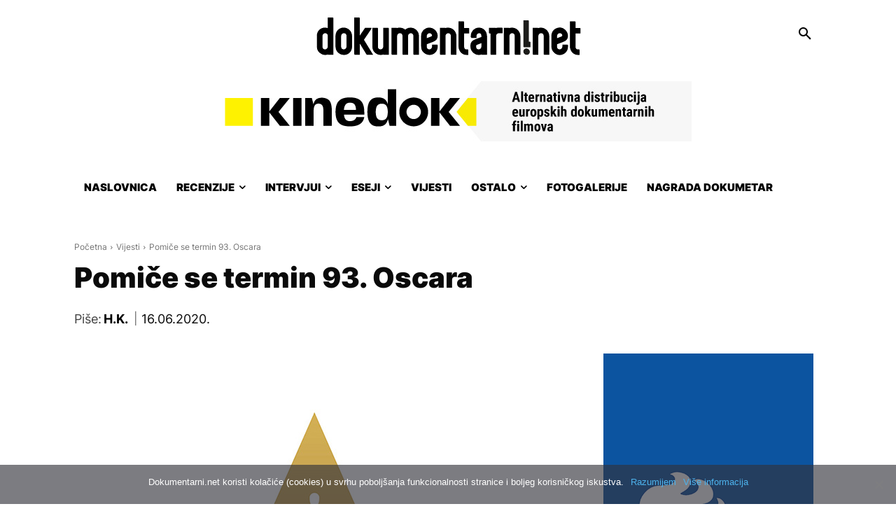

--- FILE ---
content_type: text/html; charset=UTF-8
request_url: https://www.dokumentarni.net/2020/06/16/pomice-se-termin-93-oscara/
body_size: 47647
content:
<!doctype html >
<!--[if IE 8]>    <html class="ie8" lang="en"> <![endif]-->
<!--[if IE 9]>    <html class="ie9" lang="en"> <![endif]-->
<!--[if gt IE 8]><!--> <html lang="hr"> <!--<![endif]-->
<head>
    <title>Pomiče se termin 93. Oscara - Dokumentarni.net</title>
    <meta charset="UTF-8" />
    <meta name="viewport" content="width=device-width, initial-scale=1.0">
    <link rel="pingback" href="https://www.dokumentarni.net/xmlrpc.php" />
    <meta name='robots' content='index, follow, max-image-preview:large, max-snippet:-1, max-video-preview:-1' />
	<style>img:is([sizes="auto" i], [sizes^="auto," i]) { contain-intrinsic-size: 3000px 1500px }</style>
	
	<!-- This site is optimized with the Yoast SEO plugin v25.3.1 - https://yoast.com/wordpress/plugins/seo/ -->
	<meta name="description" content="Akademija filmskih umjetnosti i znanosti jučer objavila je priopćenje o pomicanju termina svojih predstojećih, 93. nagrada Oscar." />
	<link rel="canonical" href="https://www.dokumentarni.net/2020/06/16/pomice-se-termin-93-oscara/" />
	<meta property="og:locale" content="hr_HR" />
	<meta property="og:type" content="article" />
	<meta property="og:title" content="Pomiče se termin 93. Oscara - Dokumentarni.net" />
	<meta property="og:description" content="Akademija filmskih umjetnosti i znanosti jučer objavila je priopćenje o pomicanju termina svojih predstojećih, 93. nagrada Oscar." />
	<meta property="og:url" content="https://www.dokumentarni.net/2020/06/16/pomice-se-termin-93-oscara/" />
	<meta property="og:site_name" content="Dokumentarni.net" />
	<meta property="article:publisher" content="https://www.facebook.com/dokumentarni.net" />
	<meta property="article:published_time" content="2020-06-16T08:00:00+00:00" />
	<meta property="article:modified_time" content="2024-02-02T19:35:22+00:00" />
	<meta property="og:image" content="https://www.dokumentarni.net/wp-content/uploads/2018/12/Oscar-logo-6.jpg" />
	<meta property="og:image:width" content="696" />
	<meta property="og:image:height" content="464" />
	<meta property="og:image:type" content="image/jpeg" />
	<meta name="author" content="H.K." />
	<meta name="twitter:card" content="summary_large_image" />
	<meta name="twitter:creator" content="@dokumentarni" />
	<meta name="twitter:site" content="@dokumentarni" />
	<meta name="twitter:label1" content="Napisao/la" />
	<meta name="twitter:data1" content="H.K." />
	<meta name="twitter:label2" content="Procijenjeno vrijeme čitanja" />
	<meta name="twitter:data2" content="1 minuta" />
	<script type="application/ld+json" class="yoast-schema-graph">{"@context":"https://schema.org","@graph":[{"@type":"WebPage","@id":"https://www.dokumentarni.net/2020/06/16/pomice-se-termin-93-oscara/","url":"https://www.dokumentarni.net/2020/06/16/pomice-se-termin-93-oscara/","name":"Pomiče se termin 93. Oscara - Dokumentarni.net","isPartOf":{"@id":"https://www.dokumentarni.net/#website"},"primaryImageOfPage":{"@id":"https://www.dokumentarni.net/2020/06/16/pomice-se-termin-93-oscara/#primaryimage"},"image":{"@id":"https://www.dokumentarni.net/2020/06/16/pomice-se-termin-93-oscara/#primaryimage"},"thumbnailUrl":"https://www.dokumentarni.net/wp-content/uploads/2018/12/Oscar-logo-6.jpg","datePublished":"2020-06-16T08:00:00+00:00","dateModified":"2024-02-02T19:35:22+00:00","author":{"@id":"https://www.dokumentarni.net/#/schema/person/1757e000fc68ca76fab111063b797673"},"description":"Akademija filmskih umjetnosti i znanosti jučer objavila je priopćenje o pomicanju termina svojih predstojećih, 93. nagrada Oscar.","breadcrumb":{"@id":"https://www.dokumentarni.net/2020/06/16/pomice-se-termin-93-oscara/#breadcrumb"},"inLanguage":"hr","potentialAction":[{"@type":"ReadAction","target":["https://www.dokumentarni.net/2020/06/16/pomice-se-termin-93-oscara/"]}]},{"@type":"ImageObject","inLanguage":"hr","@id":"https://www.dokumentarni.net/2020/06/16/pomice-se-termin-93-oscara/#primaryimage","url":"https://www.dokumentarni.net/wp-content/uploads/2018/12/Oscar-logo-6.jpg","contentUrl":"https://www.dokumentarni.net/wp-content/uploads/2018/12/Oscar-logo-6.jpg","width":696,"height":464,"caption":"Foto: Oscar logo"},{"@type":"BreadcrumbList","@id":"https://www.dokumentarni.net/2020/06/16/pomice-se-termin-93-oscara/#breadcrumb","itemListElement":[{"@type":"ListItem","position":1,"name":"Početna stranica","item":"https://www.dokumentarni.net/"},{"@type":"ListItem","position":2,"name":"Pomiče se termin 93. Oscara"}]},{"@type":"WebSite","@id":"https://www.dokumentarni.net/#website","url":"https://www.dokumentarni.net/","name":"Dokumentarni.net","description":"Portal o dokumentarnim filmovima","potentialAction":[{"@type":"SearchAction","target":{"@type":"EntryPoint","urlTemplate":"https://www.dokumentarni.net/?s={search_term_string}"},"query-input":{"@type":"PropertyValueSpecification","valueRequired":true,"valueName":"search_term_string"}}],"inLanguage":"hr"},{"@type":"Person","@id":"https://www.dokumentarni.net/#/schema/person/1757e000fc68ca76fab111063b797673","name":"H.K.","image":{"@type":"ImageObject","inLanguage":"hr","@id":"https://www.dokumentarni.net/#/schema/person/image/","url":"https://secure.gravatar.com/avatar/fab0cc5d51ea0d8fc55ecf6021722eae?s=96&r=g","contentUrl":"https://secure.gravatar.com/avatar/fab0cc5d51ea0d8fc55ecf6021722eae?s=96&r=g","caption":"H.K."},"url":"https://www.dokumentarni.net/author/h-k/"}]}</script>
	<!-- / Yoast SEO plugin. -->


<link rel="alternate" type="application/rss+xml" title="Dokumentarni.net &raquo; Kanal" href="https://www.dokumentarni.net/feed/" />
<link rel="alternate" type="application/rss+xml" title="Dokumentarni.net &raquo; Kanal komentara" href="https://www.dokumentarni.net/comments/feed/" />
<script type="text/javascript" id="wpp-js" src="https://www.dokumentarni.net/wp-content/plugins/wordpress-popular-posts/assets/js/wpp.min.js?ver=7.3.0" data-sampling="0" data-sampling-rate="100" data-api-url="https://www.dokumentarni.net/wp-json/wordpress-popular-posts" data-post-id="43994" data-token="2dc5b2c200" data-lang="0" data-debug="0"></script>
<link rel="alternate" type="application/rss+xml" title="Dokumentarni.net &raquo; Pomiče se termin 93. Oscara Kanal komentara" href="https://www.dokumentarni.net/2020/06/16/pomice-se-termin-93-oscara/feed/" />
<script type="text/javascript">
/* <![CDATA[ */
window._wpemojiSettings = {"baseUrl":"https:\/\/s.w.org\/images\/core\/emoji\/15.0.3\/72x72\/","ext":".png","svgUrl":"https:\/\/s.w.org\/images\/core\/emoji\/15.0.3\/svg\/","svgExt":".svg","source":{"concatemoji":"https:\/\/www.dokumentarni.net\/wp-includes\/js\/wp-emoji-release.min.js?ver=6.7.4"}};
/*! This file is auto-generated */
!function(i,n){var o,s,e;function c(e){try{var t={supportTests:e,timestamp:(new Date).valueOf()};sessionStorage.setItem(o,JSON.stringify(t))}catch(e){}}function p(e,t,n){e.clearRect(0,0,e.canvas.width,e.canvas.height),e.fillText(t,0,0);var t=new Uint32Array(e.getImageData(0,0,e.canvas.width,e.canvas.height).data),r=(e.clearRect(0,0,e.canvas.width,e.canvas.height),e.fillText(n,0,0),new Uint32Array(e.getImageData(0,0,e.canvas.width,e.canvas.height).data));return t.every(function(e,t){return e===r[t]})}function u(e,t,n){switch(t){case"flag":return n(e,"\ud83c\udff3\ufe0f\u200d\u26a7\ufe0f","\ud83c\udff3\ufe0f\u200b\u26a7\ufe0f")?!1:!n(e,"\ud83c\uddfa\ud83c\uddf3","\ud83c\uddfa\u200b\ud83c\uddf3")&&!n(e,"\ud83c\udff4\udb40\udc67\udb40\udc62\udb40\udc65\udb40\udc6e\udb40\udc67\udb40\udc7f","\ud83c\udff4\u200b\udb40\udc67\u200b\udb40\udc62\u200b\udb40\udc65\u200b\udb40\udc6e\u200b\udb40\udc67\u200b\udb40\udc7f");case"emoji":return!n(e,"\ud83d\udc26\u200d\u2b1b","\ud83d\udc26\u200b\u2b1b")}return!1}function f(e,t,n){var r="undefined"!=typeof WorkerGlobalScope&&self instanceof WorkerGlobalScope?new OffscreenCanvas(300,150):i.createElement("canvas"),a=r.getContext("2d",{willReadFrequently:!0}),o=(a.textBaseline="top",a.font="600 32px Arial",{});return e.forEach(function(e){o[e]=t(a,e,n)}),o}function t(e){var t=i.createElement("script");t.src=e,t.defer=!0,i.head.appendChild(t)}"undefined"!=typeof Promise&&(o="wpEmojiSettingsSupports",s=["flag","emoji"],n.supports={everything:!0,everythingExceptFlag:!0},e=new Promise(function(e){i.addEventListener("DOMContentLoaded",e,{once:!0})}),new Promise(function(t){var n=function(){try{var e=JSON.parse(sessionStorage.getItem(o));if("object"==typeof e&&"number"==typeof e.timestamp&&(new Date).valueOf()<e.timestamp+604800&&"object"==typeof e.supportTests)return e.supportTests}catch(e){}return null}();if(!n){if("undefined"!=typeof Worker&&"undefined"!=typeof OffscreenCanvas&&"undefined"!=typeof URL&&URL.createObjectURL&&"undefined"!=typeof Blob)try{var e="postMessage("+f.toString()+"("+[JSON.stringify(s),u.toString(),p.toString()].join(",")+"));",r=new Blob([e],{type:"text/javascript"}),a=new Worker(URL.createObjectURL(r),{name:"wpTestEmojiSupports"});return void(a.onmessage=function(e){c(n=e.data),a.terminate(),t(n)})}catch(e){}c(n=f(s,u,p))}t(n)}).then(function(e){for(var t in e)n.supports[t]=e[t],n.supports.everything=n.supports.everything&&n.supports[t],"flag"!==t&&(n.supports.everythingExceptFlag=n.supports.everythingExceptFlag&&n.supports[t]);n.supports.everythingExceptFlag=n.supports.everythingExceptFlag&&!n.supports.flag,n.DOMReady=!1,n.readyCallback=function(){n.DOMReady=!0}}).then(function(){return e}).then(function(){var e;n.supports.everything||(n.readyCallback(),(e=n.source||{}).concatemoji?t(e.concatemoji):e.wpemoji&&e.twemoji&&(t(e.twemoji),t(e.wpemoji)))}))}((window,document),window._wpemojiSettings);
/* ]]> */
</script>
<!-- dokumentarni.net is managing ads with Advanced Ads – https://wpadvancedads.com/ --><script id="dokum-ready">
			window.advanced_ads_ready=function(e,a){a=a||"complete";var d=function(e){return"interactive"===a?"loading"!==e:"complete"===e};d(document.readyState)?e():document.addEventListener("readystatechange",(function(a){d(a.target.readyState)&&e()}),{once:"interactive"===a})},window.advanced_ads_ready_queue=window.advanced_ads_ready_queue||[];		</script>
		<style id='wp-emoji-styles-inline-css' type='text/css'>

	img.wp-smiley, img.emoji {
		display: inline !important;
		border: none !important;
		box-shadow: none !important;
		height: 1em !important;
		width: 1em !important;
		margin: 0 0.07em !important;
		vertical-align: -0.1em !important;
		background: none !important;
		padding: 0 !important;
	}
</style>
<link rel='stylesheet' id='wp-block-library-css' href='https://www.dokumentarni.net/wp-includes/css/dist/block-library/style.min.css?ver=6.7.4' type='text/css' media='all' />
<style id='classic-theme-styles-inline-css' type='text/css'>
/*! This file is auto-generated */
.wp-block-button__link{color:#fff;background-color:#32373c;border-radius:9999px;box-shadow:none;text-decoration:none;padding:calc(.667em + 2px) calc(1.333em + 2px);font-size:1.125em}.wp-block-file__button{background:#32373c;color:#fff;text-decoration:none}
</style>
<style id='global-styles-inline-css' type='text/css'>
:root{--wp--preset--aspect-ratio--square: 1;--wp--preset--aspect-ratio--4-3: 4/3;--wp--preset--aspect-ratio--3-4: 3/4;--wp--preset--aspect-ratio--3-2: 3/2;--wp--preset--aspect-ratio--2-3: 2/3;--wp--preset--aspect-ratio--16-9: 16/9;--wp--preset--aspect-ratio--9-16: 9/16;--wp--preset--color--black: #000000;--wp--preset--color--cyan-bluish-gray: #abb8c3;--wp--preset--color--white: #ffffff;--wp--preset--color--pale-pink: #f78da7;--wp--preset--color--vivid-red: #cf2e2e;--wp--preset--color--luminous-vivid-orange: #ff6900;--wp--preset--color--luminous-vivid-amber: #fcb900;--wp--preset--color--light-green-cyan: #7bdcb5;--wp--preset--color--vivid-green-cyan: #00d084;--wp--preset--color--pale-cyan-blue: #8ed1fc;--wp--preset--color--vivid-cyan-blue: #0693e3;--wp--preset--color--vivid-purple: #9b51e0;--wp--preset--gradient--vivid-cyan-blue-to-vivid-purple: linear-gradient(135deg,rgba(6,147,227,1) 0%,rgb(155,81,224) 100%);--wp--preset--gradient--light-green-cyan-to-vivid-green-cyan: linear-gradient(135deg,rgb(122,220,180) 0%,rgb(0,208,130) 100%);--wp--preset--gradient--luminous-vivid-amber-to-luminous-vivid-orange: linear-gradient(135deg,rgba(252,185,0,1) 0%,rgba(255,105,0,1) 100%);--wp--preset--gradient--luminous-vivid-orange-to-vivid-red: linear-gradient(135deg,rgba(255,105,0,1) 0%,rgb(207,46,46) 100%);--wp--preset--gradient--very-light-gray-to-cyan-bluish-gray: linear-gradient(135deg,rgb(238,238,238) 0%,rgb(169,184,195) 100%);--wp--preset--gradient--cool-to-warm-spectrum: linear-gradient(135deg,rgb(74,234,220) 0%,rgb(151,120,209) 20%,rgb(207,42,186) 40%,rgb(238,44,130) 60%,rgb(251,105,98) 80%,rgb(254,248,76) 100%);--wp--preset--gradient--blush-light-purple: linear-gradient(135deg,rgb(255,206,236) 0%,rgb(152,150,240) 100%);--wp--preset--gradient--blush-bordeaux: linear-gradient(135deg,rgb(254,205,165) 0%,rgb(254,45,45) 50%,rgb(107,0,62) 100%);--wp--preset--gradient--luminous-dusk: linear-gradient(135deg,rgb(255,203,112) 0%,rgb(199,81,192) 50%,rgb(65,88,208) 100%);--wp--preset--gradient--pale-ocean: linear-gradient(135deg,rgb(255,245,203) 0%,rgb(182,227,212) 50%,rgb(51,167,181) 100%);--wp--preset--gradient--electric-grass: linear-gradient(135deg,rgb(202,248,128) 0%,rgb(113,206,126) 100%);--wp--preset--gradient--midnight: linear-gradient(135deg,rgb(2,3,129) 0%,rgb(40,116,252) 100%);--wp--preset--font-size--small: 11px;--wp--preset--font-size--medium: 20px;--wp--preset--font-size--large: 32px;--wp--preset--font-size--x-large: 42px;--wp--preset--font-size--regular: 15px;--wp--preset--font-size--larger: 50px;--wp--preset--spacing--20: 0.44rem;--wp--preset--spacing--30: 0.67rem;--wp--preset--spacing--40: 1rem;--wp--preset--spacing--50: 1.5rem;--wp--preset--spacing--60: 2.25rem;--wp--preset--spacing--70: 3.38rem;--wp--preset--spacing--80: 5.06rem;--wp--preset--shadow--natural: 6px 6px 9px rgba(0, 0, 0, 0.2);--wp--preset--shadow--deep: 12px 12px 50px rgba(0, 0, 0, 0.4);--wp--preset--shadow--sharp: 6px 6px 0px rgba(0, 0, 0, 0.2);--wp--preset--shadow--outlined: 6px 6px 0px -3px rgba(255, 255, 255, 1), 6px 6px rgba(0, 0, 0, 1);--wp--preset--shadow--crisp: 6px 6px 0px rgba(0, 0, 0, 1);}:where(.is-layout-flex){gap: 0.5em;}:where(.is-layout-grid){gap: 0.5em;}body .is-layout-flex{display: flex;}.is-layout-flex{flex-wrap: wrap;align-items: center;}.is-layout-flex > :is(*, div){margin: 0;}body .is-layout-grid{display: grid;}.is-layout-grid > :is(*, div){margin: 0;}:where(.wp-block-columns.is-layout-flex){gap: 2em;}:where(.wp-block-columns.is-layout-grid){gap: 2em;}:where(.wp-block-post-template.is-layout-flex){gap: 1.25em;}:where(.wp-block-post-template.is-layout-grid){gap: 1.25em;}.has-black-color{color: var(--wp--preset--color--black) !important;}.has-cyan-bluish-gray-color{color: var(--wp--preset--color--cyan-bluish-gray) !important;}.has-white-color{color: var(--wp--preset--color--white) !important;}.has-pale-pink-color{color: var(--wp--preset--color--pale-pink) !important;}.has-vivid-red-color{color: var(--wp--preset--color--vivid-red) !important;}.has-luminous-vivid-orange-color{color: var(--wp--preset--color--luminous-vivid-orange) !important;}.has-luminous-vivid-amber-color{color: var(--wp--preset--color--luminous-vivid-amber) !important;}.has-light-green-cyan-color{color: var(--wp--preset--color--light-green-cyan) !important;}.has-vivid-green-cyan-color{color: var(--wp--preset--color--vivid-green-cyan) !important;}.has-pale-cyan-blue-color{color: var(--wp--preset--color--pale-cyan-blue) !important;}.has-vivid-cyan-blue-color{color: var(--wp--preset--color--vivid-cyan-blue) !important;}.has-vivid-purple-color{color: var(--wp--preset--color--vivid-purple) !important;}.has-black-background-color{background-color: var(--wp--preset--color--black) !important;}.has-cyan-bluish-gray-background-color{background-color: var(--wp--preset--color--cyan-bluish-gray) !important;}.has-white-background-color{background-color: var(--wp--preset--color--white) !important;}.has-pale-pink-background-color{background-color: var(--wp--preset--color--pale-pink) !important;}.has-vivid-red-background-color{background-color: var(--wp--preset--color--vivid-red) !important;}.has-luminous-vivid-orange-background-color{background-color: var(--wp--preset--color--luminous-vivid-orange) !important;}.has-luminous-vivid-amber-background-color{background-color: var(--wp--preset--color--luminous-vivid-amber) !important;}.has-light-green-cyan-background-color{background-color: var(--wp--preset--color--light-green-cyan) !important;}.has-vivid-green-cyan-background-color{background-color: var(--wp--preset--color--vivid-green-cyan) !important;}.has-pale-cyan-blue-background-color{background-color: var(--wp--preset--color--pale-cyan-blue) !important;}.has-vivid-cyan-blue-background-color{background-color: var(--wp--preset--color--vivid-cyan-blue) !important;}.has-vivid-purple-background-color{background-color: var(--wp--preset--color--vivid-purple) !important;}.has-black-border-color{border-color: var(--wp--preset--color--black) !important;}.has-cyan-bluish-gray-border-color{border-color: var(--wp--preset--color--cyan-bluish-gray) !important;}.has-white-border-color{border-color: var(--wp--preset--color--white) !important;}.has-pale-pink-border-color{border-color: var(--wp--preset--color--pale-pink) !important;}.has-vivid-red-border-color{border-color: var(--wp--preset--color--vivid-red) !important;}.has-luminous-vivid-orange-border-color{border-color: var(--wp--preset--color--luminous-vivid-orange) !important;}.has-luminous-vivid-amber-border-color{border-color: var(--wp--preset--color--luminous-vivid-amber) !important;}.has-light-green-cyan-border-color{border-color: var(--wp--preset--color--light-green-cyan) !important;}.has-vivid-green-cyan-border-color{border-color: var(--wp--preset--color--vivid-green-cyan) !important;}.has-pale-cyan-blue-border-color{border-color: var(--wp--preset--color--pale-cyan-blue) !important;}.has-vivid-cyan-blue-border-color{border-color: var(--wp--preset--color--vivid-cyan-blue) !important;}.has-vivid-purple-border-color{border-color: var(--wp--preset--color--vivid-purple) !important;}.has-vivid-cyan-blue-to-vivid-purple-gradient-background{background: var(--wp--preset--gradient--vivid-cyan-blue-to-vivid-purple) !important;}.has-light-green-cyan-to-vivid-green-cyan-gradient-background{background: var(--wp--preset--gradient--light-green-cyan-to-vivid-green-cyan) !important;}.has-luminous-vivid-amber-to-luminous-vivid-orange-gradient-background{background: var(--wp--preset--gradient--luminous-vivid-amber-to-luminous-vivid-orange) !important;}.has-luminous-vivid-orange-to-vivid-red-gradient-background{background: var(--wp--preset--gradient--luminous-vivid-orange-to-vivid-red) !important;}.has-very-light-gray-to-cyan-bluish-gray-gradient-background{background: var(--wp--preset--gradient--very-light-gray-to-cyan-bluish-gray) !important;}.has-cool-to-warm-spectrum-gradient-background{background: var(--wp--preset--gradient--cool-to-warm-spectrum) !important;}.has-blush-light-purple-gradient-background{background: var(--wp--preset--gradient--blush-light-purple) !important;}.has-blush-bordeaux-gradient-background{background: var(--wp--preset--gradient--blush-bordeaux) !important;}.has-luminous-dusk-gradient-background{background: var(--wp--preset--gradient--luminous-dusk) !important;}.has-pale-ocean-gradient-background{background: var(--wp--preset--gradient--pale-ocean) !important;}.has-electric-grass-gradient-background{background: var(--wp--preset--gradient--electric-grass) !important;}.has-midnight-gradient-background{background: var(--wp--preset--gradient--midnight) !important;}.has-small-font-size{font-size: var(--wp--preset--font-size--small) !important;}.has-medium-font-size{font-size: var(--wp--preset--font-size--medium) !important;}.has-large-font-size{font-size: var(--wp--preset--font-size--large) !important;}.has-x-large-font-size{font-size: var(--wp--preset--font-size--x-large) !important;}
:where(.wp-block-post-template.is-layout-flex){gap: 1.25em;}:where(.wp-block-post-template.is-layout-grid){gap: 1.25em;}
:where(.wp-block-columns.is-layout-flex){gap: 2em;}:where(.wp-block-columns.is-layout-grid){gap: 2em;}
:root :where(.wp-block-pullquote){font-size: 1.5em;line-height: 1.6;}
</style>
<link rel='stylesheet' id='cookie-notice-front-css' href='https://www.dokumentarni.net/wp-content/plugins/cookie-notice/css/front.min.css?ver=2.5.6' type='text/css' media='all' />
<link rel='stylesheet' id='wordpress-popular-posts-css-css' href='https://www.dokumentarni.net/wp-content/plugins/wordpress-popular-posts/assets/css/wpp.css?ver=7.3.0' type='text/css' media='all' />
<link rel='stylesheet' id='td-plugin-multi-purpose-css' href='https://www.dokumentarni.net/wp-content/plugins/td-composer/td-multi-purpose/style.css?ver=492e3cf54bd42df3b24a3de8e2307caf' type='text/css' media='all' />
<style id='akismet-widget-style-inline-css' type='text/css'>

			.a-stats {
				--akismet-color-mid-green: #357b49;
				--akismet-color-white: #fff;
				--akismet-color-light-grey: #f6f7f7;

				max-width: 350px;
				width: auto;
			}

			.a-stats * {
				all: unset;
				box-sizing: border-box;
			}

			.a-stats strong {
				font-weight: 600;
			}

			.a-stats a.a-stats__link,
			.a-stats a.a-stats__link:visited,
			.a-stats a.a-stats__link:active {
				background: var(--akismet-color-mid-green);
				border: none;
				box-shadow: none;
				border-radius: 8px;
				color: var(--akismet-color-white);
				cursor: pointer;
				display: block;
				font-family: -apple-system, BlinkMacSystemFont, 'Segoe UI', 'Roboto', 'Oxygen-Sans', 'Ubuntu', 'Cantarell', 'Helvetica Neue', sans-serif;
				font-weight: 500;
				padding: 12px;
				text-align: center;
				text-decoration: none;
				transition: all 0.2s ease;
			}

			/* Extra specificity to deal with TwentyTwentyOne focus style */
			.widget .a-stats a.a-stats__link:focus {
				background: var(--akismet-color-mid-green);
				color: var(--akismet-color-white);
				text-decoration: none;
			}

			.a-stats a.a-stats__link:hover {
				filter: brightness(110%);
				box-shadow: 0 4px 12px rgba(0, 0, 0, 0.06), 0 0 2px rgba(0, 0, 0, 0.16);
			}

			.a-stats .count {
				color: var(--akismet-color-white);
				display: block;
				font-size: 1.5em;
				line-height: 1.4;
				padding: 0 13px;
				white-space: nowrap;
			}
		
</style>
<link rel='stylesheet' id='td-theme-css' href='https://www.dokumentarni.net/wp-content/themes/Newspaper/style.css?ver=12.7' type='text/css' media='all' />
<style id='td-theme-inline-css' type='text/css'>@media (max-width:767px){.td-header-desktop-wrap{display:none}}@media (min-width:767px){.td-header-mobile-wrap{display:none}}</style>
<link rel='stylesheet' id='td-legacy-framework-front-style-css' href='https://www.dokumentarni.net/wp-content/plugins/td-composer/legacy/Newspaper/assets/css/td_legacy_main.css?ver=492e3cf54bd42df3b24a3de8e2307caf' type='text/css' media='all' />
<link rel='stylesheet' id='td-standard-pack-framework-front-style-css' href='https://www.dokumentarni.net/wp-content/plugins/td-standard-pack/Newspaper/assets/css/td_standard_pack_main.css?ver=8ae1459a1d876d507918f73cef68310e' type='text/css' media='all' />
<link rel='stylesheet' id='tdb_style_cloud_templates_front-css' href='https://www.dokumentarni.net/wp-content/plugins/td-cloud-library/assets/css/tdb_main.css?ver=d578089f160957352b9b4ca6d880fd8f' type='text/css' media='all' />
<script type="text/javascript" id="cookie-notice-front-js-before">
/* <![CDATA[ */
var cnArgs = {"ajaxUrl":"https:\/\/www.dokumentarni.net\/wp-admin\/admin-ajax.php","nonce":"943f66faf7","hideEffect":"fade","position":"bottom","onScroll":false,"onScrollOffset":100,"onClick":false,"cookieName":"cookie_notice_accepted","cookieTime":31536000,"cookieTimeRejected":3600,"globalCookie":false,"redirection":false,"cache":true,"revokeCookies":false,"revokeCookiesOpt":"automatic"};
/* ]]> */
</script>
<script type="text/javascript" src="https://www.dokumentarni.net/wp-content/plugins/cookie-notice/js/front.min.js?ver=2.5.6" id="cookie-notice-front-js"></script>
<script type="text/javascript" src="https://www.dokumentarni.net/wp-includes/js/jquery/jquery.min.js?ver=3.7.1" id="jquery-core-js"></script>
<script type="text/javascript" src="https://www.dokumentarni.net/wp-includes/js/jquery/jquery-migrate.min.js?ver=3.4.1" id="jquery-migrate-js"></script>
<script type="text/javascript" id="advanced-ads-advanced-js-js-extra">
/* <![CDATA[ */
var advads_options = {"blog_id":"1","privacy":{"consent-method":"0","custom-cookie-name":"","custom-cookie-value":"","enabled":false,"state":"not_needed"}};
/* ]]> */
</script>
<script type="text/javascript" src="https://www.dokumentarni.net/wp-content/uploads/461/167/public/assets/js/458.js?ver=1.56.4" id="advanced-ads-advanced-js-js"></script>
<script type="text/javascript" src="https://www.dokumentarni.net/wp-content/uploads/461/843/assets/81.js?ver=2.11.0" id="advanced-ds-pro/front-js"></script>
<script type="text/javascript" id="advanced-ads-pro/cache_busting-js-extra">
/* <![CDATA[ */
var advanced_ads_pro_ajax_object = {"ajax_url":"https:\/\/www.dokumentarni.net\/wp-admin\/admin-ajax.php","lazy_load_module_enabled":"1","lazy_load":{"default_offset":10,"offsets":[]},"moveintohidden":""};
/* ]]> */
</script>
<script type="text/javascript" src="https://www.dokumentarni.net/wp-content/uploads/461/843/196/209/336/26.js?ver=2.11.0" id="advanced-ads-pro/cache_busting-js"></script>
<link rel="https://api.w.org/" href="https://www.dokumentarni.net/wp-json/" /><link rel="alternate" title="JSON" type="application/json" href="https://www.dokumentarni.net/wp-json/wp/v2/posts/43994" /><link rel="EditURI" type="application/rsd+xml" title="RSD" href="https://www.dokumentarni.net/xmlrpc.php?rsd" />
<meta name="generator" content="WordPress 6.7.4" />
<link rel='shortlink' href='https://www.dokumentarni.net/?p=43994' />
<link rel="alternate" title="oEmbed (JSON)" type="application/json+oembed" href="https://www.dokumentarni.net/wp-json/oembed/1.0/embed?url=https%3A%2F%2Fwww.dokumentarni.net%2F2020%2F06%2F16%2Fpomice-se-termin-93-oscara%2F" />
<link rel="alternate" title="oEmbed (XML)" type="text/xml+oembed" href="https://www.dokumentarni.net/wp-json/oembed/1.0/embed?url=https%3A%2F%2Fwww.dokumentarni.net%2F2020%2F06%2F16%2Fpomice-se-termin-93-oscara%2F&#038;format=xml" />
            <style id="wpp-loading-animation-styles">@-webkit-keyframes bgslide{from{background-position-x:0}to{background-position-x:-200%}}@keyframes bgslide{from{background-position-x:0}to{background-position-x:-200%}}.wpp-widget-block-placeholder,.wpp-shortcode-placeholder{margin:0 auto;width:60px;height:3px;background:#dd3737;background:linear-gradient(90deg,#dd3737 0%,#571313 10%,#dd3737 100%);background-size:200% auto;border-radius:3px;-webkit-animation:bgslide 1s infinite linear;animation:bgslide 1s infinite linear}</style>
            <script type="text/javascript">
		var advadsCfpQueue = [];
		var advadsCfpAd = function( adID ){
			if ( 'undefined' == typeof advadsProCfp ) { advadsCfpQueue.push( adID ) } else { advadsProCfp.addElement( adID ) }
		};
		</script>
		    <script>
        window.tdb_global_vars = {"wpRestUrl":"https:\/\/www.dokumentarni.net\/wp-json\/","permalinkStructure":"\/%year%\/%monthnum%\/%day%\/%postname%\/"};
        window.tdb_p_autoload_vars = {"isAjax":false,"isAdminBarShowing":false,"autoloadStatus":"off","origPostEditUrl":null};
    </script>
    
    <style id="tdb-global-colors">:root{--mm-custom-color-4:#C2A25D;--mm-custom-color-5:#F7F9F9;--mm-custom-color-1:#053426;--mm-custom-color-2:#B79259;--mm-custom-color-3:#79847E;--accent-color-1:#e52e2e;--accent-color-2:#FF4A4A;--base-color-1:#131F49;--light-color-1:#EDEDED;--light-border:#EDEDED;--base-gray:#717176;--light-gray:#F1F4F7;--light-red:#FCF7F5;--dark-border:#b1b4bc;--blck-custom-color-1:#052c54;--blck-custom-color-2:#f83aff;--blck-custom-color-3:#7c89a0;--blck-custom-color-4:#5325ea;--downtown-accent:#EDB500;--downtown-accent-light:#ffd13a;--downtown-accent-titles:#444444;--downtown-menu-bg:#01175e;--downtown-menu-bg-light:#0a2472;--military-news-accent:#ef6421;--military-news-bg-1:#1f1f11;--military-news-bg-2:#33351E;--military-news-bg-3:#505331;--center-demo-1:#11B494;--center-demo-2:#099F8A}</style>

    
	            <style id="tdb-global-fonts">
                
:root{--global-1:Gilda Display;--global-2:Red Hat Display;--global-3:Pinyon Script;--global-font-1:Poppins;--global-font-2:Roboto Condensed;--global-font-3:PT Serif;}
            </style>
            
<!-- JS generated by theme -->

<script type="text/javascript" id="td-generated-header-js">
    
    

	    var tdBlocksArray = []; //here we store all the items for the current page

	    // td_block class - each ajax block uses a object of this class for requests
	    function tdBlock() {
		    this.id = '';
		    this.block_type = 1; //block type id (1-234 etc)
		    this.atts = '';
		    this.td_column_number = '';
		    this.td_current_page = 1; //
		    this.post_count = 0; //from wp
		    this.found_posts = 0; //from wp
		    this.max_num_pages = 0; //from wp
		    this.td_filter_value = ''; //current live filter value
		    this.is_ajax_running = false;
		    this.td_user_action = ''; // load more or infinite loader (used by the animation)
		    this.header_color = '';
		    this.ajax_pagination_infinite_stop = ''; //show load more at page x
	    }

        // td_js_generator - mini detector
        ( function () {
            var htmlTag = document.getElementsByTagName("html")[0];

	        if ( navigator.userAgent.indexOf("MSIE 10.0") > -1 ) {
                htmlTag.className += ' ie10';
            }

            if ( !!navigator.userAgent.match(/Trident.*rv\:11\./) ) {
                htmlTag.className += ' ie11';
            }

	        if ( navigator.userAgent.indexOf("Edge") > -1 ) {
                htmlTag.className += ' ieEdge';
            }

            if ( /(iPad|iPhone|iPod)/g.test(navigator.userAgent) ) {
                htmlTag.className += ' td-md-is-ios';
            }

            var user_agent = navigator.userAgent.toLowerCase();
            if ( user_agent.indexOf("android") > -1 ) {
                htmlTag.className += ' td-md-is-android';
            }

            if ( -1 !== navigator.userAgent.indexOf('Mac OS X')  ) {
                htmlTag.className += ' td-md-is-os-x';
            }

            if ( /chrom(e|ium)/.test(navigator.userAgent.toLowerCase()) ) {
               htmlTag.className += ' td-md-is-chrome';
            }

            if ( -1 !== navigator.userAgent.indexOf('Firefox') ) {
                htmlTag.className += ' td-md-is-firefox';
            }

            if ( -1 !== navigator.userAgent.indexOf('Safari') && -1 === navigator.userAgent.indexOf('Chrome') ) {
                htmlTag.className += ' td-md-is-safari';
            }

            if( -1 !== navigator.userAgent.indexOf('IEMobile') ){
                htmlTag.className += ' td-md-is-iemobile';
            }

        })();

        var tdLocalCache = {};

        ( function () {
            "use strict";

            tdLocalCache = {
                data: {},
                remove: function (resource_id) {
                    delete tdLocalCache.data[resource_id];
                },
                exist: function (resource_id) {
                    return tdLocalCache.data.hasOwnProperty(resource_id) && tdLocalCache.data[resource_id] !== null;
                },
                get: function (resource_id) {
                    return tdLocalCache.data[resource_id];
                },
                set: function (resource_id, cachedData) {
                    tdLocalCache.remove(resource_id);
                    tdLocalCache.data[resource_id] = cachedData;
                }
            };
        })();

    
    
var td_viewport_interval_list=[{"limitBottom":767,"sidebarWidth":228},{"limitBottom":1018,"sidebarWidth":300},{"limitBottom":1140,"sidebarWidth":324}];
var tdc_is_installed="yes";
var tdc_domain_active=false;
var td_ajax_url="https:\/\/www.dokumentarni.net\/wp-admin\/admin-ajax.php?td_theme_name=Newspaper&v=12.7";
var td_get_template_directory_uri="https:\/\/www.dokumentarni.net\/wp-content\/plugins\/td-composer\/legacy\/common";
var tds_snap_menu="";
var tds_logo_on_sticky="";
var tds_header_style="";
var td_please_wait="Molimo, pri\u010dekajte...";
var td_email_user_pass_incorrect="Krivo ste upisali korisni\u010dko ime ili lozinku.";
var td_email_user_incorrect="E-mail ili korisni\u010dko ime neto\u010dni!";
var td_email_incorrect="Neispravan e-mail!";
var td_user_incorrect="Username incorrect!";
var td_email_user_empty="Email or username empty!";
var td_pass_empty="Pass empty!";
var td_pass_pattern_incorrect="Invalid Pass Pattern!";
var td_retype_pass_incorrect="Retyped Pass incorrect!";
var tds_more_articles_on_post_enable="";
var tds_more_articles_on_post_time_to_wait="1";
var tds_more_articles_on_post_pages_distance_from_top=900;
var tds_captcha="";
var tds_theme_color_site_wide="#4db2ec";
var tds_smart_sidebar="";
var tdThemeName="Newspaper";
var tdThemeNameWl="Newspaper";
var td_magnific_popup_translation_tPrev="Previous (Left arrow key)";
var td_magnific_popup_translation_tNext="Next (Right arrow key)";
var td_magnific_popup_translation_tCounter="%curr% od %total%";
var td_magnific_popup_translation_ajax_tError="Sadr\u017eaj iz %url% nije mogao biti u\u010ditan.";
var td_magnific_popup_translation_image_tError="Slika #%curr% nije mogao biti u\u010ditan.";
var tdBlockNonce="33074bf1a0";
var tdMobileMenu="enabled";
var tdMobileSearch="enabled";
var tdDateNamesI18n={"month_names":["sije\u010danj","velja\u010da","o\u017eujak","travanj","svibanj","lipanj","srpanj","kolovoz","rujan","listopad","studeni","prosinac"],"month_names_short":["sij","velj","o\u017eu","tra","svi","lip","srp","kol","ruj","lis","stu","pro"],"day_names":["Nedjelja","Ponedjeljak","Utorak","Srijeda","\u010cetvrtak","Petak","Subota"],"day_names_short":["Ned","Pon","Uto","Sri","\u010cet","Pet","Sub"]};
var tdb_modal_confirm="Save";
var tdb_modal_cancel="Cancel";
var tdb_modal_confirm_alt="Yes";
var tdb_modal_cancel_alt="No";
var td_deploy_mode="deploy";
var td_ad_background_click_link="";
var td_ad_background_click_target="_blank";
</script>


<!-- Header style compiled by theme -->

<style>@font-face{font-family:"Inter-Regular";src:local("Inter-Regular"),url("https://www.dokumentarni.net/wp-content/uploads/2024/04/Inter-Regular.ttf") format("woff");font-display:swap}@font-face{font-family:"Inter-Black";src:local("Inter-Black"),url("https://www.dokumentarni.net/wp-content/uploads/2024/04/Inter-Black.ttf") format("woff");font-display:swap}@font-face{font-family:"Inter-Bold";src:local("Inter-Bold"),url("https://www.dokumentarni.net/wp-content/uploads/2024/04/Inter-Bold.ttf") format("woff");font-display:swap}@font-face{font-family:"Inter-SemiBold";src:local("Inter-SemiBold"),url("https://www.dokumentarni.net/wp-content/uploads/2024/04/Inter-SemiBold.ttf") format("woff");font-display:swap}@font-face{font-family:"Inter-Medium";src:local("Inter-Medium"),url("https://www.dokumentarni.net/wp-content/uploads/2024/04/Inter-Medium.ttf") format("woff");font-display:swap}.td-page-content .widgettitle{color:#fff}.td-mobile-content .td-mobile-main-menu>li>a{font-family:Inter}.td-mobile-content .sub-menu a{font-family:Inter}#td-mobile-nav,#td-mobile-nav .wpb_button,.td-search-wrap-mob{font-family:Inter}body,p{font-size:17px}:root{--td_mobile_button_color_mob:#ffffff;--td_page_title_color:#000000;--td_page_content_color:#000000;--td_page_h_color:#000000}@font-face{font-family:"Inter-Regular";src:local("Inter-Regular"),url("https://www.dokumentarni.net/wp-content/uploads/2024/04/Inter-Regular.ttf") format("woff");font-display:swap}@font-face{font-family:"Inter-Black";src:local("Inter-Black"),url("https://www.dokumentarni.net/wp-content/uploads/2024/04/Inter-Black.ttf") format("woff");font-display:swap}@font-face{font-family:"Inter-Bold";src:local("Inter-Bold"),url("https://www.dokumentarni.net/wp-content/uploads/2024/04/Inter-Bold.ttf") format("woff");font-display:swap}@font-face{font-family:"Inter-SemiBold";src:local("Inter-SemiBold"),url("https://www.dokumentarni.net/wp-content/uploads/2024/04/Inter-SemiBold.ttf") format("woff");font-display:swap}@font-face{font-family:"Inter-Medium";src:local("Inter-Medium"),url("https://www.dokumentarni.net/wp-content/uploads/2024/04/Inter-Medium.ttf") format("woff");font-display:swap}.td-footer-wrapper,.td-footer-wrapper .td_block_template_7 .td-block-title>*,.td-footer-wrapper .td_block_template_17 .td-block-title,.td-footer-wrapper .td-block-title-wrap .td-wrapper-pulldown-filter{background-color:#000000}.td-sub-footer-container{background-color:#000000}.post .td-post-header .entry-title{color:#000000}.td_module_15 .entry-title a{color:#000000}.td-post-content,.td-post-content p{color:#000000}.td-post-content h1,.td-post-content h2,.td-post-content h3,.td-post-content h4,.td-post-content h5,.td-post-content h6{color:#000000}.td_module_wrap .td-post-author-name a{font-size:15px}.td-post-date .entry-date{font-size:15px}.post blockquote p,.page blockquote p,.td-post-text-content blockquote p{font-size:23px;text-transform:none}.wp-caption-text,.wp-caption-dd,.wp-block-image figcaption{font-size:13px}.td_block_related_posts .entry-title a{font-size:15px}@font-face{font-family:"Inter-Regular";src:local("Inter-Regular"),url("https://www.dokumentarni.net/wp-content/uploads/2024/04/Inter-Regular.ttf") format("woff");font-display:swap}@font-face{font-family:"Inter-Black";src:local("Inter-Black"),url("https://www.dokumentarni.net/wp-content/uploads/2024/04/Inter-Black.ttf") format("woff");font-display:swap}@font-face{font-family:"Inter-Bold";src:local("Inter-Bold"),url("https://www.dokumentarni.net/wp-content/uploads/2024/04/Inter-Bold.ttf") format("woff");font-display:swap}@font-face{font-family:"Inter-SemiBold";src:local("Inter-SemiBold"),url("https://www.dokumentarni.net/wp-content/uploads/2024/04/Inter-SemiBold.ttf") format("woff");font-display:swap}@font-face{font-family:"Inter-Medium";src:local("Inter-Medium"),url("https://www.dokumentarni.net/wp-content/uploads/2024/04/Inter-Medium.ttf") format("woff");font-display:swap}.td-page-content .widgettitle{color:#fff}.td-mobile-content .td-mobile-main-menu>li>a{font-family:Inter}.td-mobile-content .sub-menu a{font-family:Inter}#td-mobile-nav,#td-mobile-nav .wpb_button,.td-search-wrap-mob{font-family:Inter}body,p{font-size:17px}:root{--td_mobile_button_color_mob:#ffffff;--td_page_title_color:#000000;--td_page_content_color:#000000;--td_page_h_color:#000000}@font-face{font-family:"Inter-Regular";src:local("Inter-Regular"),url("https://www.dokumentarni.net/wp-content/uploads/2024/04/Inter-Regular.ttf") format("woff");font-display:swap}@font-face{font-family:"Inter-Black";src:local("Inter-Black"),url("https://www.dokumentarni.net/wp-content/uploads/2024/04/Inter-Black.ttf") format("woff");font-display:swap}@font-face{font-family:"Inter-Bold";src:local("Inter-Bold"),url("https://www.dokumentarni.net/wp-content/uploads/2024/04/Inter-Bold.ttf") format("woff");font-display:swap}@font-face{font-family:"Inter-SemiBold";src:local("Inter-SemiBold"),url("https://www.dokumentarni.net/wp-content/uploads/2024/04/Inter-SemiBold.ttf") format("woff");font-display:swap}@font-face{font-family:"Inter-Medium";src:local("Inter-Medium"),url("https://www.dokumentarni.net/wp-content/uploads/2024/04/Inter-Medium.ttf") format("woff");font-display:swap}.td-footer-wrapper,.td-footer-wrapper .td_block_template_7 .td-block-title>*,.td-footer-wrapper .td_block_template_17 .td-block-title,.td-footer-wrapper .td-block-title-wrap .td-wrapper-pulldown-filter{background-color:#000000}.td-sub-footer-container{background-color:#000000}.post .td-post-header .entry-title{color:#000000}.td_module_15 .entry-title a{color:#000000}.td-post-content,.td-post-content p{color:#000000}.td-post-content h1,.td-post-content h2,.td-post-content h3,.td-post-content h4,.td-post-content h5,.td-post-content h6{color:#000000}.td_module_wrap .td-post-author-name a{font-size:15px}.td-post-date .entry-date{font-size:15px}.post blockquote p,.page blockquote p,.td-post-text-content blockquote p{font-size:23px;text-transform:none}.wp-caption-text,.wp-caption-dd,.wp-block-image figcaption{font-size:13px}.td_block_related_posts .entry-title a{font-size:15px}</style>

<!-- Global site tag (gtag.js) - Google Analytics -->
<script async src="https://www.googletagmanager.com/gtag/js?id=UA-45223271-1"></script>
<script>
  window.dataLayer = window.dataLayer || [];
  function gtag(){dataLayer.push(arguments);}
  gtag('js', new Date());

  gtag('config', 'UA-45223271-1');
</script>
<link rel="icon" href="https://www.dokumentarni.net/wp-content/uploads/2023/03/Dokumentarni.net-Fav-Icon.png" sizes="32x32" />
<link rel="icon" href="https://www.dokumentarni.net/wp-content/uploads/2023/03/Dokumentarni.net-Fav-Icon.png" sizes="192x192" />
<link rel="apple-touch-icon" href="https://www.dokumentarni.net/wp-content/uploads/2023/03/Dokumentarni.net-Fav-Icon.png" />
<meta name="msapplication-TileImage" content="https://www.dokumentarni.net/wp-content/uploads/2023/03/Dokumentarni.net-Fav-Icon.png" />
		<style type="text/css" id="wp-custom-css">
			.widget select {
    width: 100%;
    height: 30px;
    margin-bottom: 10px;
    margin-top: 13px;
    padding: 0 5px;
    font-family: Inter;
}
.block-title {
    font-size: 17px;
    line-height: 1;
    margin-top: 0;
    margin-bottom: 26px;
    border-bottom: 2px solid #222222;
}
		</style>
		
<!-- Button style compiled by theme -->

<style></style>

	<style id="tdw-css-placeholder">.td-category-description p{font-style:italic;font-family:'Inter';color:#777;font-size:16px;line-height:26px;margin-bottom:0;margin-top:15px}.post_td_gallery{font-family:'Inter-Regular';color:#fff;margin-bottom:24px;color:#ffff;overflow:hidden;clear:both}.td-doubleSlider-1 .td-slide-item .td-slide-caption span{font-family:'Inter-Black';font-size:12px;color:#ffff;line-height:18px;width:100%;float:left;padding:5px 10px;background-color:rgba(0,0,0,0.6)}.tdb-template .td-main-content-wrap{padding-bottom:20px;padding-top:0px}#reply-title{font-family:'Inter-Regular'}input[type=submit]{font-family:'Inter-Regular';font-size:13px;background-color:#222222;border-radius:0;color:#fff;border:none;padding:8px 15px;font-weight:500;-webkit-transition:background-color 0.4s;transition:background-color 0.4s}.td-post-template-7 .td-post-title .td-post-author-name,.td-post-template-7 .td-post-title .td-post-author-name a,.td-post-template-7 .td-post-title .td-post-date,.td-post-template-7 .td-post-title .td-post-comments a,.td-post-template-7 .td-post-title .td-post-views{color:#fff;font-size:14px}.comment cite{font-family:'Inter-Regular'}.aligncenter{text-align:center;clear:both;display:inline-block;margin:6px auto}.td-404-title{font-family:'Inter-Regular';font-size:40px;color:#222222;text-align:center;line-height:50px;margin:50px 0 17px 0}.td-404-sub-title{font-family:'Inter-Regular';font-size:21px;line-height:24px;color:#a6a6a6;text-align:center;margin:0 0 40px 0}b,strong{font-weight:bold;font-family:'Inter-Medium'}.td-gallery-slide-copywrite{float:right;padding:4px 6px;text-align:left;font-style:italic;line-height:1;font-size:11px;display:inline-block;background-color:rgba(0,0,0,0.8);color:#ffff}.mfp-title{text-align:left;line-height:18px;color:#f3f3f3;word-wrap:break-word;font-size:13px;font-family:Inter-Regular}.widget select{width:100%;height:30px;margin-bottom:10px;margin-top:13px;padding:0 5px;font-family:'Inter-Regular'}iframe{display:block;margin-bottom:33px}.tdb_header_search .tdb-head-search-form-btn{margin-bottom:0;padding:0 15px;background-color:#222222;font-family:'Inter-Regular';font-size:13px;font-weight:500;color:#fff;-webkit-transition:all 0.3s ease;transition:all 0.3s ease;z-index:1}.tdb_header_menu .tdb-menu-items-pulldown{transition:none!important;-webkit-transition:none!important;opacity:1!important;display:flex!important;justify-content:flex-start!important;align-items:center!important;width:100%;box-sizing:border-box}.tdb_header_menu .tdb-menu{display:flex!important;justify-content:flex-start;gap:5px;margin:0;padding:0;list-style:none}.tdb_header_menu .tdb-menu>li>a{line-height:56px;padding:0 12px;white-space:nowrap;display:inline-block;font-weight:700;text-transform:uppercase;color:#000}.tdb_header_menu .td-subcat-more{display:none!important}</style></head>

<body class="post-template-default single single-post postid-43994 single-format-standard cookies-not-set td-standard-pack pomice-se-termin-93-oscara global-block-template-1 tdb_template_64916 aa-prefix-dokum- tdb-template  tdc-header-template td-full-layout" itemscope="itemscope" itemtype="https://schema.org/WebPage">

<div class="td-scroll-up" data-style="style1"><i class="td-icon-menu-up"></i></div>
    <div class="td-menu-background" style="visibility:hidden"></div>
<div id="td-mobile-nav" style="visibility:hidden">
    <div class="td-mobile-container">
        <!-- mobile menu top section -->
        <div class="td-menu-socials-wrap">
            <!-- socials -->
            <div class="td-menu-socials">
                
        <span class="td-social-icon-wrap">
            <a target="_blank" href="https://www.facebook.com/dokumentarni.net/" title="Facebook">
                <i class="td-icon-font td-icon-facebook"></i>
                <span style="display: none">Facebook</span>
            </a>
        </span>
        <span class="td-social-icon-wrap">
            <a target="_blank" href="https://instagram.com/dokumentarni" title="Instagram">
                <i class="td-icon-font td-icon-instagram"></i>
                <span style="display: none">Instagram</span>
            </a>
        </span>
        <span class="td-social-icon-wrap">
            <a target="_blank" href="https://www.dokumentarni.net/feed/" title="RSS">
                <i class="td-icon-font td-icon-rss"></i>
                <span style="display: none">RSS</span>
            </a>
        </span>
        <span class="td-social-icon-wrap">
            <a target="_blank" href="https://twitter.com/dokumentarni" title="Twitter">
                <i class="td-icon-font td-icon-twitter"></i>
                <span style="display: none">Twitter</span>
            </a>
        </span>
        <span class="td-social-icon-wrap">
            <a target="_blank" href="https://www.youtube.com/@dokumentarni_net" title="Youtube">
                <i class="td-icon-font td-icon-youtube"></i>
                <span style="display: none">Youtube</span>
            </a>
        </span>            </div>
            <!-- close button -->
            <div class="td-mobile-close">
                <span><i class="td-icon-close-mobile"></i></span>
            </div>
        </div>

        <!-- login section -->
        
        <!-- menu section -->
        <div class="td-mobile-content">
            <div class="menu-mega-meni-container"><ul id="menu-mega-meni-2" class="td-mobile-main-menu"><li class="menu-item menu-item-type-post_type menu-item-object-page menu-item-home menu-item-first menu-item-22554"><a href="https://www.dokumentarni.net/">Naslovnica</a></li>
<li class="menu-item menu-item-type-taxonomy menu-item-object-category menu-item-has-children menu-item-22362"><a href="https://www.dokumentarni.net/recenzije/">Recenzije<i class="td-icon-menu-right td-element-after"></i></a>
<ul class="sub-menu">
	<li class="menu-item menu-item-type-taxonomy menu-item-object-category menu-item-24573"><a href="https://www.dokumentarni.net/recenzije/">Sve recenzije</a></li>
	<li class="menu-item menu-item-type-taxonomy menu-item-object-category menu-item-has-children menu-item-24574"><a href="https://www.dokumentarni.net/recenzije/festivali-recenzije/">Festivalske recenzije<i class="td-icon-menu-right td-element-after"></i></a>
	<ul class="sub-menu">
		<li class="menu-item menu-item-type-taxonomy menu-item-object-category menu-item-40426"><a href="https://www.dokumentarni.net/recenzije/festivali-recenzije/ajb-doc/">AJB DOC</a></li>
		<li class="menu-item menu-item-type-taxonomy menu-item-object-category menu-item-52404"><a href="https://www.dokumentarni.net/recenzije/festivali-recenzije/arteria/">Arteria</a></li>
		<li class="menu-item menu-item-type-taxonomy menu-item-object-category menu-item-24557"><a href="https://www.dokumentarni.net/recenzije/festivali-recenzije/dani-hrvatskog-filma/">Dani hrvatskog filma</a></li>
		<li class="menu-item menu-item-type-taxonomy menu-item-object-category menu-item-50303"><a href="https://www.dokumentarni.net/recenzije/festivali-recenzije/diagonale/">Diagonale</a></li>
		<li class="menu-item menu-item-type-taxonomy menu-item-object-category menu-item-24558"><a href="https://www.dokumentarni.net/recenzije/festivali-recenzije/dokuart/">DOKUart</a></li>
		<li class="menu-item menu-item-type-taxonomy menu-item-object-category menu-item-24784"><a href="https://www.dokumentarni.net/recenzije/festivali-recenzije/dokufest/">DokuFest</a></li>
		<li class="menu-item menu-item-type-taxonomy menu-item-object-category menu-item-24559"><a href="https://www.dokumentarni.net/recenzije/festivali-recenzije/dokuma/">DokuMA</a></li>
		<li class="menu-item menu-item-type-taxonomy menu-item-object-category menu-item-24560"><a href="https://www.dokumentarni.net/recenzije/festivali-recenzije/dorf/">DORF</a></li>
		<li class="menu-item menu-item-type-taxonomy menu-item-object-category menu-item-24561"><a href="https://www.dokumentarni.net/recenzije/festivali-recenzije/etnofilm-festival/">ETNOFILm festival</a></li>
		<li class="menu-item menu-item-type-taxonomy menu-item-object-category menu-item-51359"><a href="https://www.dokumentarni.net/recenzije/festivali-recenzije/festival-25-fps/">Festival 25 FPS</a></li>
		<li class="menu-item menu-item-type-taxonomy menu-item-object-category menu-item-59724"><a href="https://www.dokumentarni.net/recenzije/festivali-recenzije/festival-autorskog-filma/">Festival autorskog filma</a></li>
		<li class="menu-item menu-item-type-taxonomy menu-item-object-category menu-item-44228"><a href="https://www.dokumentarni.net/recenzije/festivali-recenzije/festival-mediteranskog-filma-split/">Festival mediteranskog filma Split</a></li>
		<li class="menu-item menu-item-type-taxonomy menu-item-object-category menu-item-66214"><a href="https://www.dokumentarni.net/recenzije/festivali-recenzije/filmski-festival-u-locarnu/">Filmski festival u Locarnu</a></li>
		<li class="menu-item menu-item-type-taxonomy menu-item-object-category menu-item-54025"><a href="https://www.dokumentarni.net/recenzije/festivali-recenzije/history-film-festival/">History Film Festival</a></li>
		<li class="menu-item menu-item-type-taxonomy menu-item-object-category menu-item-24562"><a href="https://www.dokumentarni.net/recenzije/festivali-recenzije/human-rights-film-festival/">Human Rights Film Festival</a></li>
		<li class="menu-item menu-item-type-taxonomy menu-item-object-category menu-item-39606"><a href="https://www.dokumentarni.net/recenzije/festivali-recenzije/icedocs/">IceDocs</a></li>
		<li class="menu-item menu-item-type-taxonomy menu-item-object-category menu-item-24563"><a href="https://www.dokumentarni.net/recenzije/festivali-recenzije/liburnia-film-festival/">Liburnia Film Festival</a></li>
		<li class="menu-item menu-item-type-taxonomy menu-item-object-category menu-item-33642"><a href="https://www.dokumentarni.net/recenzije/festivali-recenzije/martovski-festival/">Martovski festival</a></li>
		<li class="menu-item menu-item-type-taxonomy menu-item-object-category menu-item-39948"><a href="https://www.dokumentarni.net/recenzije/festivali-recenzije/mediteran-film-festival/">Mediteran Film Festival</a></li>
		<li class="menu-item menu-item-type-taxonomy menu-item-object-category menu-item-64375"><a href="https://www.dokumentarni.net/recenzije/festivali-recenzije/medunarodni-festival-dokumentarnog-filma-ji-hlava/">Međunarodni festival dokumentarnog filma Ji.hlava</a></li>
		<li class="menu-item menu-item-type-taxonomy menu-item-object-category menu-item-33851"><a href="https://www.dokumentarni.net/recenzije/festivali-recenzije/medunarodni-festival-kratkometraznog-filma-u-oberhausenu/">Međunarodni festival kratkometražnog filma u Oberhausenu</a></li>
		<li class="menu-item menu-item-type-taxonomy menu-item-object-category menu-item-48980"><a href="https://www.dokumentarni.net/recenzije/festivali-recenzije/medunarodni-filmski-festival-u-rotterdamu/">Međunarodni filmski festival u Rotterdamu</a></li>
		<li class="menu-item menu-item-type-taxonomy menu-item-object-category menu-item-66632"><a href="https://www.dokumentarni.net/recenzije/festivali-recenzije/medunarodni-filmski-festival-u-veneciji/">Međunarodni filmski festival u Veneciji</a></li>
		<li class="menu-item menu-item-type-taxonomy menu-item-object-category menu-item-26095"><a href="https://www.dokumentarni.net/recenzije/festivali-recenzije/stiff/">Međunarodni studentski filmski festival &#8211; STIFF</a></li>
		<li class="menu-item menu-item-type-taxonomy menu-item-object-category menu-item-24564"><a href="https://www.dokumentarni.net/recenzije/festivali-recenzije/motovun-film-festival/">Motovun Film Festival</a></li>
		<li class="menu-item menu-item-type-taxonomy menu-item-object-category menu-item-39605"><a href="https://www.dokumentarni.net/recenzije/festivali-recenzije/pulski-filmski-festival/">Pulski filmski festival</a></li>
		<li class="menu-item menu-item-type-taxonomy menu-item-object-category menu-item-31636"><a href="https://www.dokumentarni.net/recenzije/festivali-recenzije/sarajevo-film-festival/">Sarajevo Film Festival</a></li>
		<li class="menu-item menu-item-type-taxonomy menu-item-object-category menu-item-24565"><a href="https://www.dokumentarni.net/recenzije/festivali-recenzije/spff/">Solo Positivo Film Festival</a></li>
		<li class="menu-item menu-item-type-taxonomy menu-item-object-category menu-item-48333"><a href="https://www.dokumentarni.net/recenzije/festivali-recenzije/subversive-film-festival/">Subversive Film Festival</a></li>
		<li class="menu-item menu-item-type-taxonomy menu-item-object-category menu-item-44361"><a href="https://www.dokumentarni.net/recenzije/festivali-recenzije/tabor-film-festival/">Tabor Film Festival</a></li>
		<li class="menu-item menu-item-type-taxonomy menu-item-object-category menu-item-36191"><a href="https://www.dokumentarni.net/recenzije/festivali-recenzije/viennale/">Viennale</a></li>
		<li class="menu-item menu-item-type-taxonomy menu-item-object-category menu-item-25642"><a href="https://www.dokumentarni.net/recenzije/festivali-recenzije/vox-feminae-festival/">Vox Feminae Festival</a></li>
		<li class="menu-item menu-item-type-taxonomy menu-item-object-category menu-item-62812"><a href="https://www.dokumentarni.net/recenzije/festivali-recenzije/vukovar-film-festival/">Vukovar Film Festival</a></li>
		<li class="menu-item menu-item-type-taxonomy menu-item-object-category menu-item-24567"><a href="https://www.dokumentarni.net/recenzije/festivali-recenzije/zagrebdox/">ZagrebDox</a></li>
		<li class="menu-item menu-item-type-taxonomy menu-item-object-category menu-item-24566"><a href="https://www.dokumentarni.net/recenzije/festivali-recenzije/zagreb-film-festival/">Zagreb Film Festival</a></li>
	</ul>
</li>
	<li class="menu-item menu-item-type-taxonomy menu-item-object-category menu-item-24568"><a href="https://www.dokumentarni.net/recenzije/hrvatska/">Hrvatska</a></li>
	<li class="menu-item menu-item-type-taxonomy menu-item-object-category menu-item-24569"><a href="https://www.dokumentarni.net/recenzije/regija/">Regija</a></li>
	<li class="menu-item menu-item-type-taxonomy menu-item-object-category menu-item-34639"><a href="https://www.dokumentarni.net/recenzije/serije/">Serije</a></li>
</ul>
</li>
<li class="menu-item menu-item-type-custom menu-item-object-custom menu-item-has-children menu-item-57663"><a href="https://www.dokumentarni.net/intervjui">Intervjui<i class="td-icon-menu-right td-element-after"></i></a>
<ul class="sub-menu">
	<li class="menu-item menu-item-type-taxonomy menu-item-object-category menu-item-65052"><a href="https://www.dokumentarni.net/intervjui/">Svi intervjui</a></li>
	<li class="menu-item menu-item-type-taxonomy menu-item-object-category menu-item-43855"><a href="https://www.dokumentarni.net/rastrimo-zastrto/">Rastrimo zastrto</a></li>
	<li class="menu-item menu-item-type-taxonomy menu-item-object-category menu-item-43317"><a href="https://www.dokumentarni.net/pogled-iza-objektiva/">Pogled iza objektiva</a></li>
</ul>
</li>
<li class="menu-item menu-item-type-taxonomy menu-item-object-category menu-item-has-children menu-item-22370"><a href="https://www.dokumentarni.net/eseji/">Eseji<i class="td-icon-menu-right td-element-after"></i></a>
<ul class="sub-menu">
	<li class="menu-item menu-item-type-taxonomy menu-item-object-category menu-item-61782"><a href="https://www.dokumentarni.net/eseji/">Svi eseji</a></li>
	<li class="menu-item menu-item-type-taxonomy menu-item-object-category menu-item-22367"><a href="https://www.dokumentarni.net/eseji/prozori/">Prozori</a></li>
	<li class="menu-item menu-item-type-taxonomy menu-item-object-category menu-item-53494"><a href="https://www.dokumentarni.net/eseji/dokultura/">Dokultura</a></li>
	<li class="menu-item menu-item-type-taxonomy menu-item-object-category menu-item-53127"><a href="https://www.dokumentarni.net/eseji/istocni-horizonti/">Istočni horizonti</a></li>
	<li class="menu-item menu-item-type-taxonomy menu-item-object-category menu-item-50480"><a href="https://www.dokumentarni.net/eseji/klasici-svjetske-dokumentaristike/">Klasici svjetske dokumentaristike</a></li>
	<li class="menu-item menu-item-type-taxonomy menu-item-object-category menu-item-61537"><a href="https://www.dokumentarni.net/eseji/rockdocs/">Rockdocs</a></li>
</ul>
</li>
<li class="menu-item menu-item-type-taxonomy menu-item-object-category current-post-ancestor current-menu-parent current-post-parent menu-item-65054"><a href="https://www.dokumentarni.net/vijesti/">Vijesti</a></li>
<li class="menu-item menu-item-type-custom menu-item-object-custom menu-item-has-children menu-item-22377"><a>Ostalo<i class="td-icon-menu-right td-element-after"></i></a>
<ul class="sub-menu">
	<li class="menu-item menu-item-type-taxonomy menu-item-object-category menu-item-22374"><a href="https://www.dokumentarni.net/najave/">Najave</a></li>
	<li class="menu-item menu-item-type-taxonomy menu-item-object-category menu-item-36001"><a href="https://www.dokumentarni.net/osvrti/">Osvrti</a></li>
	<li class="menu-item menu-item-type-taxonomy menu-item-object-category menu-item-22372"><a href="https://www.dokumentarni.net/naj-liste/">Naj-liste</a></li>
	<li class="menu-item menu-item-type-taxonomy menu-item-object-category menu-item-47587"><a href="https://www.dokumentarni.net/dogadjanja/">Događanja</a></li>
	<li class="menu-item menu-item-type-taxonomy menu-item-object-category menu-item-57627"><a href="https://www.dokumentarni.net/temati/">Temati</a></li>
	<li class="menu-item menu-item-type-taxonomy menu-item-object-category menu-item-22373"><a href="https://www.dokumentarni.net/reagiranja/">Reagiranja</a></li>
	<li class="menu-item menu-item-type-taxonomy menu-item-object-category menu-item-22371"><a href="https://www.dokumentarni.net/kolumne/">Kolumne</a></li>
	<li class="menu-item menu-item-type-taxonomy menu-item-object-post_tag menu-item-27758"><a href="https://www.dokumentarni.net/tag/najbolji-hrvatski-dokumentarni-filmovi/">Najbolji hrvatski dokumentarni filmovi</a></li>
	<li class="menu-item menu-item-type-taxonomy menu-item-object-post_tag menu-item-27903"><a href="https://www.dokumentarni.net/tag/najbolji-dokumentarni-filmovi/">Najbolji dokumentarni filmovi</a></li>
	<li class="menu-item menu-item-type-post_type menu-item-object-page menu-item-22945"><a href="https://www.dokumentarni.net/top-100/">Top 100</a></li>
	<li class="menu-item menu-item-type-post_type menu-item-object-page menu-item-22944"><a href="https://www.dokumentarni.net/top-20-hrvatska/">Top 20: Hrvatska</a></li>
	<li class="menu-item menu-item-type-post_type menu-item-object-page menu-item-22943"><a href="https://www.dokumentarni.net/top-20-regija/">Top 20: Regija</a></li>
	<li class="menu-item menu-item-type-post_type menu-item-object-page menu-item-28138"><a href="https://www.dokumentarni.net/zagrebdox/">ZagrebDox</a></li>
</ul>
</li>
<li class="menu-item menu-item-type-post_type menu-item-object-page menu-item-26716"><a href="https://www.dokumentarni.net/fotogalerije/">Fotogalerije</a></li>
<li class="menu-item menu-item-type-post_type menu-item-object-page menu-item-56962"><a href="https://www.dokumentarni.net/nagrada-dokumetar/">Nagrada Dokumetar</a></li>
</ul></div>        </div>
    </div>

    <!-- register/login section -->
    </div><div class="td-search-background" style="visibility:hidden"></div>
<div class="td-search-wrap-mob" style="visibility:hidden">
	<div class="td-drop-down-search">
		<form method="get" class="td-search-form" action="https://www.dokumentarni.net/">
			<!-- close button -->
			<div class="td-search-close">
				<span><i class="td-icon-close-mobile"></i></span>
			</div>
			<div role="search" class="td-search-input">
				<span>Pretraži</span>
				<input id="td-header-search-mob" type="text" value="" name="s" autocomplete="off" />
			</div>
		</form>
		<div id="td-aj-search-mob" class="td-ajax-search-flex"></div>
	</div>
</div>

    <div id="td-outer-wrap" class="td-theme-wrap">
    
                    <div class="td-header-template-wrap" style="position: relative">
                                    <div class="td-header-mobile-wrap ">
                        <div id="tdi_1" class="tdc-zone"><div class="tdc_zone tdi_2  wpb_row td-pb-row tdc-element-style"  >
<style scoped>.tdi_2{min-height:0}.td-header-mobile-wrap{position:relative;width:100%}@media (max-width:767px){.tdi_2:before{content:'';display:block;width:100vw;height:100%;position:absolute;left:50%;transform:translateX(-50%);box-shadow:0px 6px 8px 0px rgba(0,0,0,0.08);z-index:20;pointer-events:none}@media (max-width:767px){.tdi_2:before{width:100%}}}@media (max-width:767px){.tdi_2{position:relative}}</style>
<div class="tdi_1_rand_style td-element-style" ><style>@media (max-width:767px){.tdi_1_rand_style{background-color:#222222!important}}</style></div><div id="tdi_3" class="tdc-row"><div class="vc_row tdi_4  wpb_row td-pb-row" >
<style scoped>.tdi_4,.tdi_4 .tdc-columns{min-height:0}.tdi_4,.tdi_4 .tdc-columns{display:block}.tdi_4 .tdc-columns{width:100%}.tdi_4:before,.tdi_4:after{display:table}@media (max-width:767px){@media (min-width:768px){.tdi_4{margin-left:-0px;margin-right:-0px}.tdi_4 .tdc-row-video-background-error,.tdi_4>.vc_column,.tdi_4>.tdc-columns>.vc_column{padding-left:0px;padding-right:0px}}}</style><div class="vc_column tdi_6  wpb_column vc_column_container tdc-column td-pb-span4">
<style scoped>.tdi_6{vertical-align:baseline}.tdi_6>.wpb_wrapper,.tdi_6>.wpb_wrapper>.tdc-elements{display:block}.tdi_6>.wpb_wrapper>.tdc-elements{width:100%}.tdi_6>.wpb_wrapper>.vc_row_inner{width:auto}.tdi_6>.wpb_wrapper{width:auto;height:auto}@media (max-width:767px){.tdi_6{vertical-align:middle}}@media (max-width:767px){.tdi_6{width:20%!important;display:inline-block!important}}</style><div class="wpb_wrapper" ><div class="td_block_wrap tdb_mobile_menu tdi_7 td-pb-border-top td_block_template_1 tdb-header-align"  data-td-block-uid="tdi_7" >
<style>@media (max-width:767px){.tdi_7{margin-left:-13px!important}}</style>
<style>.tdb-header-align{vertical-align:middle}.tdb_mobile_menu{margin-bottom:0;clear:none}.tdb_mobile_menu a{display:inline-block!important;position:relative;text-align:center;color:var(--td_theme_color,#4db2ec)}.tdb_mobile_menu a>span{display:flex;align-items:center;justify-content:center}.tdb_mobile_menu svg{height:auto}.tdb_mobile_menu svg,.tdb_mobile_menu svg *{fill:var(--td_theme_color,#4db2ec)}#tdc-live-iframe .tdb_mobile_menu a{pointer-events:none}.td-menu-mob-open-menu{overflow:hidden}.td-menu-mob-open-menu #td-outer-wrap{position:static}.tdi_7{display:inline-block}.tdi_7 .tdb-mobile-menu-button i{font-size:22px;width:55px;height:55px;line-height:55px}.tdi_7 .tdb-mobile-menu-button svg{width:22px}.tdi_7 .tdb-mobile-menu-button .tdb-mobile-menu-icon-svg{width:55px;height:55px}.tdi_7 .tdb-mobile-menu-button{color:#ffffff}.tdi_7 .tdb-mobile-menu-button svg,.tdi_7 .tdb-mobile-menu-button svg *{fill:#ffffff}@media (max-width:767px){.tdi_7 .tdb-mobile-menu-button i{font-size:27px;width:54px;height:54px;line-height:54px}.tdi_7 .tdb-mobile-menu-button svg{width:27px}.tdi_7 .tdb-mobile-menu-button .tdb-mobile-menu-icon-svg{width:54px;height:54px}}</style><div class="tdb-block-inner td-fix-index"><span class="tdb-mobile-menu-button"><i class="tdb-mobile-menu-icon td-icon-mobile"></i></span></div></div> <!-- ./block --></div></div><div class="vc_column tdi_9  wpb_column vc_column_container tdc-column td-pb-span4">
<style scoped>.tdi_9{vertical-align:baseline}.tdi_9>.wpb_wrapper,.tdi_9>.wpb_wrapper>.tdc-elements{display:block}.tdi_9>.wpb_wrapper>.tdc-elements{width:100%}.tdi_9>.wpb_wrapper>.vc_row_inner{width:auto}.tdi_9>.wpb_wrapper{width:auto;height:auto}@media (max-width:767px){.tdi_9{vertical-align:middle}}@media (max-width:767px){.tdi_9{width:60%!important;display:inline-block!important}}</style><div class="wpb_wrapper" ><div class="td_block_wrap tdb_header_logo tdi_10 td-pb-border-top td_block_template_1 tdb-header-align"  data-td-block-uid="tdi_10" >
<style>.tdb_header_logo{margin-bottom:0;clear:none}.tdb_header_logo .tdb-logo-a,.tdb_header_logo h1{display:flex;pointer-events:auto;align-items:flex-start}.tdb_header_logo h1{margin:0;line-height:0}.tdb_header_logo .tdb-logo-img-wrap img{display:block}.tdb_header_logo .tdb-logo-svg-wrap+.tdb-logo-img-wrap{display:none}.tdb_header_logo .tdb-logo-svg-wrap svg{width:50px;display:block;transition:fill .3s ease}.tdb_header_logo .tdb-logo-text-wrap{display:flex}.tdb_header_logo .tdb-logo-text-title,.tdb_header_logo .tdb-logo-text-tagline{-webkit-transition:all 0.2s ease;transition:all 0.2s ease}.tdb_header_logo .tdb-logo-text-title{background-size:cover;background-position:center center;font-size:75px;font-family:serif;line-height:1.1;color:#222;white-space:nowrap}.tdb_header_logo .tdb-logo-text-tagline{margin-top:2px;font-size:12px;font-family:serif;letter-spacing:1.8px;line-height:1;color:#767676}.tdb_header_logo .tdb-logo-icon{position:relative;font-size:46px;color:#000}.tdb_header_logo .tdb-logo-icon-svg{line-height:0}.tdb_header_logo .tdb-logo-icon-svg svg{width:46px;height:auto}.tdb_header_logo .tdb-logo-icon-svg svg,.tdb_header_logo .tdb-logo-icon-svg svg *{fill:#000}.tdi_10 .tdb-logo-a,.tdi_10 h1{flex-direction:row;align-items:center;justify-content:center}.tdi_10 .tdb-logo-svg-wrap{display:block}.tdi_10 .tdb-logo-img-wrap{display:none}.tdi_10 .tdb-logo-text-tagline{margin-top:-3px;margin-left:0;font-family:Montserrat!important;}.tdi_10 .tdb-logo-text-wrap{flex-direction:column;align-items:center}.tdi_10 .tdb-logo-icon{top:0px;display:block}.tdi_10 .tdb-logo-text-title{color:#ffffff}@media (max-width:767px){.tdb_header_logo .tdb-logo-text-title{font-size:36px}}@media (max-width:767px){.tdb_header_logo .tdb-logo-text-tagline{font-size:11px}}@media (min-width:768px) and (max-width:1018px){.tdi_10 .tdb-logo-img{max-width:186px}.tdi_10 .tdb-logo-text-tagline{margin-top:-2px;margin-left:0}}@media (max-width:767px){.tdi_10 .tdb-logo-svg-wrap{max-width:50px}.tdi_10 .tdb-logo-svg-wrap svg{width:50px!important;height:auto}.tdi_10 .tdb-logo-svg-wrap+.tdb-logo-img-wrap{display:none}.tdi_10 .tdb-logo-img{max-width:190px}.tdi_10 .tdb-logo-img-wrap{display:block}.tdi_10 .tdb-logo-text-title{display:none;font-family:Roboto!important;font-size:20px!important;font-weight:900!important;text-transform:uppercase!important;letter-spacing:1px!important;}.tdi_10 .tdb-logo-text-tagline{display:none}}</style><div class="tdb-block-inner td-fix-index"><a class="tdb-logo-a" href="https://www.dokumentarni.net/"><span class="tdb-logo-img-wrap"><img class="tdb-logo-img" src="https://www.dokumentarni.net/wp-content/uploads/2019/10/Dokumentarni-logo-mobile-2.png" alt="Logo"  title=""  width="205" height="50" /></span></a></div></div> <!-- ./block --></div></div><div class="vc_column tdi_12  wpb_column vc_column_container tdc-column td-pb-span4">
<style scoped>.tdi_12{vertical-align:baseline}.tdi_12>.wpb_wrapper,.tdi_12>.wpb_wrapper>.tdc-elements{display:block}.tdi_12>.wpb_wrapper>.tdc-elements{width:100%}.tdi_12>.wpb_wrapper>.vc_row_inner{width:auto}.tdi_12>.wpb_wrapper{width:auto;height:auto}@media (max-width:767px){.tdi_12{vertical-align:middle}}@media (max-width:767px){.tdi_12{width:20%!important;display:inline-block!important}}</style><div class="wpb_wrapper" ><div class="td_block_wrap tdb_mobile_search tdi_13 td-pb-border-top td_block_template_1 tdb-header-align"  data-td-block-uid="tdi_13" >
<style>@media (max-width:767px){.tdi_13{margin-right:-19px!important;margin-bottom:0px!important}}</style>
<style>.tdb_mobile_search{margin-bottom:0;clear:none}.tdb_mobile_search a{display:inline-block!important;position:relative;text-align:center;color:var(--td_theme_color,#4db2ec)}.tdb_mobile_search a>span{display:flex;align-items:center;justify-content:center}.tdb_mobile_search svg{height:auto}.tdb_mobile_search svg,.tdb_mobile_search svg *{fill:var(--td_theme_color,#4db2ec)}#tdc-live-iframe .tdb_mobile_search a{pointer-events:none}.td-search-opened{overflow:hidden}.td-search-opened #td-outer-wrap{position:static}.td-search-opened .td-search-wrap-mob{position:fixed;height:calc(100% + 1px)}.td-search-opened .td-drop-down-search{height:calc(100% + 1px);overflow-y:scroll;overflow-x:hidden}.tdi_13{display:inline-block;float:right;clear:none}.tdi_13 .tdb-header-search-button-mob i{font-size:22px;width:55px;height:55px;line-height:55px}.tdi_13 .tdb-header-search-button-mob svg{width:22px}.tdi_13 .tdb-header-search-button-mob .tdb-mobile-search-icon-svg{width:55px;height:55px;display:flex;justify-content:center}.tdi_13 .tdb-header-search-button-mob{color:#ffffff}.tdi_13 .tdb-header-search-button-mob svg,.tdi_13 .tdb-header-search-button-mob svg *{fill:#ffffff}</style><div class="tdb-block-inner td-fix-index"><span class="tdb-header-search-button-mob dropdown-toggle" data-toggle="dropdown"><i class="tdb-mobile-search-icon td-icon-search"></i></span></div></div> <!-- ./block --></div></div></div></div></div></div>                    </div>
                
                    <div class="td-header-desktop-wrap ">
                        <div id="tdi_14" class="tdc-zone"><div class="tdc_zone tdi_15  wpb_row td-pb-row tdc-element-style"  >
<style scoped>.tdi_15{min-height:0}.td-header-desktop-wrap{position:relative}.tdi_15{position:relative}</style>
<div class="tdi_14_rand_style td-element-style" ><style>.tdi_14_rand_style{background-color:rgba(255,255,255,0)!important}</style></div><div id="tdi_16" class="tdc-row"><div class="vc_row tdi_17  wpb_row td-pb-row" >
<style scoped>.tdi_17,.tdi_17 .tdc-columns{min-height:0}.tdi_17,.tdi_17 .tdc-columns{display:block}.tdi_17 .tdc-columns{width:100%}.tdi_17:before,.tdi_17:after{display:table}</style><div class="vc_column tdi_19  wpb_column vc_column_container tdc-column td-pb-span12">
<style scoped>.tdi_19{vertical-align:baseline}.tdi_19>.wpb_wrapper,.tdi_19>.wpb_wrapper>.tdc-elements{display:block}.tdi_19>.wpb_wrapper>.tdc-elements{width:100%}.tdi_19>.wpb_wrapper>.vc_row_inner{width:auto}.tdi_19>.wpb_wrapper{width:auto;height:auto}</style><div class="wpb_wrapper" ><div class="td_block_wrap tdb_header_search tdi_20 tdb-header-search-trigger-enabled td-pb-border-top td_block_template_1 tdb-header-align"  data-td-block-uid="tdi_20" >
<style>.tdb_module_header{width:100%;padding-bottom:0}.tdb_module_header .td-module-container{display:flex;flex-direction:column;position:relative}.tdb_module_header .td-module-container:before{content:'';position:absolute;bottom:0;left:0;width:100%;height:1px}.tdb_module_header .td-image-wrap{display:block;position:relative;padding-bottom:70%}.tdb_module_header .td-image-container{position:relative;width:100%;flex:0 0 auto}.tdb_module_header .td-module-thumb{margin-bottom:0}.tdb_module_header .td-module-meta-info{width:100%;margin-bottom:0;padding:7px 0 0 0;z-index:1;border:0 solid #eaeaea;min-height:0}.tdb_module_header .entry-title{margin:0;font-size:13px;font-weight:500;line-height:18px}.tdb_module_header .td-post-author-name,.tdb_module_header .td-post-date,.tdb_module_header .td-module-comments{vertical-align:text-top}.tdb_module_header .td-post-author-name,.tdb_module_header .td-post-date{top:3px}.tdb_module_header .td-thumb-css{width:100%;height:100%;position:absolute;background-size:cover;background-position:center center}.tdb_module_header .td-category-pos-image .td-post-category:not(.td-post-extra-category),.tdb_module_header .td-post-vid-time{position:absolute;z-index:2;bottom:0}.tdb_module_header .td-category-pos-image .td-post-category:not(.td-post-extra-category){left:0}.tdb_module_header .td-post-vid-time{right:0;background-color:#000;padding:3px 6px 4px;font-family:var(--td_default_google_font_1,'Open Sans','Open Sans Regular',sans-serif);font-size:10px;font-weight:600;line-height:1;color:#fff}.tdb_module_header .td-excerpt{margin:20px 0 0;line-height:21px}.tdb_module_header .td-read-more{margin:20px 0 0}.tdb_module_search .tdb-author-photo{display:inline-block}.tdb_module_search .tdb-author-photo,.tdb_module_search .tdb-author-photo img{vertical-align:middle}.tdb_module_search .td-post-author-name{white-space:normal}.tdb_header_search{margin-bottom:0;clear:none}.tdb_header_search .tdb-block-inner{position:relative;display:inline-block;width:100%}.tdb_header_search .tdb-search-form{position:relative;padding:20px;border-width:3px 0 0;border-style:solid;border-color:var(--td_theme_color,#4db2ec);pointer-events:auto}.tdb_header_search .tdb-search-form:before{content:'';position:absolute;top:0;left:0;width:100%;height:100%;background-color:#fff}.tdb_header_search .tdb-search-form-inner{position:relative;display:flex;background-color:#fff}.tdb_header_search .tdb-search-form-inner:after{content:'';position:absolute;top:0;left:0;width:100%;height:100%;border:1px solid #e1e1e1;pointer-events:none}.tdb_header_search .tdb-head-search-placeholder{position:absolute;top:50%;transform:translateY(-50%);padding:3px 9px;font-size:12px;line-height:21px;color:#999;-webkit-transition:all 0.3s ease;transition:all 0.3s ease;pointer-events:none}.tdb_header_search .tdb-head-search-form-input:focus+.tdb-head-search-placeholder,.tdb-head-search-form-input:not(:placeholder-shown)~.tdb-head-search-placeholder{opacity:0}.tdb_header_search .tdb-head-search-form-btn,.tdb_header_search .tdb-head-search-form-input{height:auto;min-height:32px}.tdb_header_search .tdb-head-search-form-input{color:#444;flex:1;background-color:transparent;border:0}.tdb_header_search .tdb-head-search-form-input.tdb-head-search-nofocus{color:transparent;text-shadow:0 0 0 #444}.tdb_header_search .tdb-head-search-form-btn{margin-bottom:0;padding:0 15px;background-color:#222222;font-family:var(--td_default_google_font_2,'Roboto',sans-serif);font-size:13px;font-weight:500;color:#fff;-webkit-transition:all 0.3s ease;transition:all 0.3s ease;z-index:1}.tdb_header_search .tdb-head-search-form-btn:hover{background-color:var(--td_theme_color,#4db2ec)}.tdb_header_search .tdb-head-search-form-btn i,.tdb_header_search .tdb-head-search-form-btn span{display:inline-block;vertical-align:middle}.tdb_header_search .tdb-head-search-form-btn i{font-size:12px}.tdb_header_search .tdb-head-search-form-btn .tdb-head-search-form-btn-icon{position:relative}.tdb_header_search .tdb-head-search-form-btn .tdb-head-search-form-btn-icon-svg{line-height:0}.tdb_header_search .tdb-head-search-form-btn svg{width:12px;height:auto}.tdb_header_search .tdb-head-search-form-btn svg,.tdb_header_search .tdb-head-search-form-btn svg *{fill:#fff;-webkit-transition:all 0.3s ease;transition:all 0.3s ease}.tdb_header_search .tdb-aj-search-results{padding:20px;background-color:rgba(144,144,144,0.02);border-width:1px 0;border-style:solid;border-color:#ededed;background-color:#fff}.tdb_header_search .tdb-aj-search-results .td_module_wrap:last-child{margin-bottom:0;padding-bottom:0}.tdb_header_search .tdb-aj-search-results .td_module_wrap:last-child .td-module-container:before{display:none}.tdb_header_search .tdb-aj-search-inner{display:flex;flex-wrap:wrap;*zoom:1}.tdb_header_search .tdb-aj-search-inner:before,.tdb_header_search .tdb-aj-search-inner:after{display:table;content:'';line-height:0}.tdb_header_search .tdb-aj-search-inner:after{clear:both}.tdb_header_search .result-msg{padding:4px 0 6px 0;font-family:var(--td_default_google_font_2,'Roboto',sans-serif);font-size:12px;font-style:italic;background-color:#fff}.tdb_header_search .result-msg a{color:#222}.tdb_header_search .result-msg a:hover{color:var(--td_theme_color,#4db2ec)}.tdb_header_search .td-module-meta-info,.tdb_header_search .td-next-prev-wrap{text-align:left}.tdb_header_search .td_module_wrap:hover .entry-title a{color:var(--td_theme_color,#4db2ec)}.tdb_header_search .tdb-aj-cur-element .entry-title a{color:var(--td_theme_color,#4db2ec)}.tdc-dragged .tdb-head-search-btn:after,.tdc-dragged .tdb-drop-down-search{visibility:hidden!important;opacity:0!important;-webkit-transition:all 0.3s ease;transition:all 0.3s ease}.tdb-header-search-trigger-enabled{z-index:1000}.tdb-header-search-trigger-enabled .tdb-head-search-btn{display:flex;align-items:center;position:relative;text-align:center;color:var(--td_theme_color,#4db2ec)}.tdb-header-search-trigger-enabled .tdb-head-search-btn:after{visibility:hidden;opacity:0;content:'';display:block;position:absolute;bottom:0;left:0;right:0;margin:0 auto;width:0;height:0;border-style:solid;border-width:0 6.5px 7px 6.5px;-webkit-transform:translate3d(0,20px,0);transform:translate3d(0,20px,0);-webkit-transition:all 0.4s ease;transition:all 0.4s ease;border-color:transparent transparent var(--td_theme_color,#4db2ec) transparent}.tdb-header-search-trigger-enabled .tdb-drop-down-search-open+.tdb-head-search-btn:after{visibility:visible;opacity:1;-webkit-transform:translate3d(0,0,0);transform:translate3d(0,0,0)}.tdb-header-search-trigger-enabled .tdb-search-icon,.tdb-header-search-trigger-enabled .tdb-search-txt,.tdb-header-search-trigger-enabled .tdb-search-icon-svg svg *{-webkit-transition:all 0.3s ease-in-out;transition:all 0.3s ease-in-out}.tdb-header-search-trigger-enabled .tdb-search-icon-svg{display:flex;align-items:center;justify-content:center}.tdb-header-search-trigger-enabled .tdb-search-icon-svg svg{height:auto}.tdb-header-search-trigger-enabled .tdb-search-icon-svg svg,.tdb-header-search-trigger-enabled .tdb-search-icon-svg svg *{fill:var(--td_theme_color,#4db2ec)}.tdb-header-search-trigger-enabled .tdb-search-txt{position:relative;line-height:1}.tdb-header-search-trigger-enabled .tdb-drop-down-search{visibility:hidden;opacity:0;position:absolute;top:100%;left:0;-webkit-transform:translate3d(0,20px,0);transform:translate3d(0,20px,0);-webkit-transition:all 0.4s ease;transition:all 0.4s ease;pointer-events:none;z-index:10}.tdb-header-search-trigger-enabled .tdb-drop-down-search-open{visibility:visible;opacity:1;-webkit-transform:translate3d(0,0,0);transform:translate3d(0,0,0)}.tdb-header-search-trigger-enabled .tdb-drop-down-search-inner{position:relative;max-width:300px;pointer-events:all}.rtl .tdb-header-search-trigger-enabled .tdb-drop-down-search-inner{margin-left:0}.tdb_header_search .tdb-aj-srs-title{margin-bottom:10px;font-family:var(--td_default_google_font_2,'Roboto',sans-serif);font-weight:500;font-size:13px;line-height:1.3;color:#888}.tdb_header_search .tdb-aj-sr-taxonomies{display:flex;flex-direction:column}.tdb_header_search .tdb-aj-sr-taxonomy{font-family:var(--td_default_google_font_2,'Roboto',sans-serif);font-size:13px;font-weight:500;line-height:18px;color:#111}.tdb_header_search .tdb-aj-sr-taxonomy:not(:last-child){margin-bottom:5px}.tdb_header_search .tdb-aj-sr-taxonomy:hover{color:var(--td_theme_color,#4db2ec)}.tdi_20 .tdb-head-search-btn i{font-size:20px;width:48px;height:48px;line-height:48px;color:#000000}.tdi_20 .tdb-head-search-btn svg{width:20px}.tdi_20 .tdb-search-icon-svg{width:48px;height:48px}.tdi_20{display:inline-block;float:right;clear:none}.tdi_20 .tdb-search-txt{top:0px;font-family:Inter-Regular!important}.tdi_20 .tdb-drop-down-search{top:calc(100% + 13px);left:auto;right:0}.tdi_20 .tdb-head-search-btn:after{bottom:-13px}body .tdi_20 .tdb-drop-down-search-inner,.tdi_20 .tdb-search-form,.tdi_20 .tdb-aj-search{margin-left:auto;margin-right:0}.tdi_20 .tdb-head-search-form-btn-icon{top:0px}.tdi_20 .result-msg{text-align:center;font-family:Inter-Regular!important}.tdi_20 .tdb-head-search-btn svg,.tdi_20 .tdb-head-search-btn svg *{fill:#000000}.tdi_20 .tdb-drop-down-search-inner{box-shadow:0px 2px 6px 0px rgba(0,0,0,0.2)}.tdi_20 .tdb-head-search-form-input{color:#000000;font-family:Inter-Regular!important}.tdi_20 .tdb-head-search-form-input.tdb-head-search-nofocus{text-shadow:0 0 0 #000000}.tdi_20 .tdb-head-search-placeholder{color:#8224e3;font-family:Inter-Regular!important}.tdi_20 .tdb-head-search-form-btn{font-family:Inter-Regular!important}.tdi_20 .td_module_wrap{width:100%;float:left;padding-left:11px;padding-right:11px;padding-bottom:10px;margin-bottom:10px}.tdi_20 .td_module_wrap:nth-last-child(-n+1){margin-bottom:0;padding-bottom:0}.tdi_20 .td_module_wrap:nth-last-child(-n+1) .td-module-container:before{display:none}.tdi_20 .tdb-aj-search-inner{margin-left:-11px;margin-right:-11px}.tdi_20 .td-module-container:before{bottom:-10px;border-color:#eaeaea}.tdi_20 .td-module-container{border-color:#eaeaea;flex-direction:row}.tdi_20 .entry-thumb{background-position:center 50%}.tdi_20 .td-image-container{flex:0 0 30%;width:30%;display:block;order:0}.ie10 .tdi_20 .td-image-container,.ie11 .tdi_20 .td-image-container{flex:0 0 auto}.ie10 .tdi_20 .td-module-meta-info,.ie11 .tdi_20 .td-module-meta-info{flex:1}.tdi_20 .td-post-vid-time{display:block;font-family:Inter-Regular!important}.tdi_20 .td-module-meta-info{padding:2px 0 0 15px;border-color:#eaeaea}.tdi_20 .entry-title{margin:0 0 5px;font-family:Inter-Bold!important}.tdi_20 .td-excerpt{column-count:1;column-gap:48px;display:none;font-family:Inter-Regular!important}.tdi_20 .td-post-category:not(.td-post-extra-category){display:none}.tdi_20 .td-read-more{display:none}.tdi_20 .td-author-date{display:inline}.tdi_20 .td-post-author-name{display:none}.tdi_20 .entry-review-stars{display:none}.tdi_20 .td-icon-star,.tdi_20 .td-icon-star-empty,.tdi_20 .td-icon-star-half{font-size:15px}.tdi_20 .td-module-comments{display:none}.tdi_20 .tdb-author-photo .avatar{width:20px;height:20px;margin-right:6px;border-radius:50%}.tdi_20 .td-module-title a{box-shadow:inset 0 0 0 0 #000}.tdi_20 .td-post-category{font-family:Inter-Regular!important}.tdi_20 .td-editor-date,.tdi_20 .td-editor-date .td-post-author-name,.tdi_20 .td-module-comments a{font-family:Inter-Regular!important}body .tdi_20 .tdb-aj-srs-title{font-family:Inter-Regular!important}body .tdi_20 .tdb-aj-sr-taxonomy{font-family:Inter-Regular!important}@media (min-width:768px){.tdi_20 .td-module-title a{transition:all 0.2s ease;-webkit-transition:all 0.2s ease}}@media (min-width:1019px) and (max-width:1140px){.tdi_20 .td_module_wrap{padding-bottom:10px!important;margin-bottom:10px!important;padding-bottom:10px;margin-bottom:10px}.tdi_20 .td_module_wrap:nth-last-child(-n+1){margin-bottom:0!important;padding-bottom:0!important}.tdi_20 .td_module_wrap .td-module-container:before{display:block!important}.tdi_20 .td_module_wrap:nth-last-child(-n+1) .td-module-container:before{display:none!important}.tdi_20 .td-module-container:before{bottom:-10px}.tdi_20 .td-module-title a{box-shadow:inset 0 0 0 0 #000}@media (min-width:768px){.tdi_20 .td-module-title a{transition:all 0.2s ease;-webkit-transition:all 0.2s ease}}}@media (min-width:768px) and (max-width:1018px){.tdi_20 .tdb-head-search-btn i{font-size:15px;width:40.5px;height:40.5px;line-height:40.5px}.tdi_20 .tdb-head-search-btn svg{width:15px}.tdi_20 .tdb-search-icon-svg{width:40.5px;height:40.5px}.tdi_20 .td_module_wrap{padding-bottom:10px!important;margin-bottom:10px!important;padding-bottom:10px;margin-bottom:10px}.tdi_20 .td_module_wrap:nth-last-child(-n+1){margin-bottom:0!important;padding-bottom:0!important}.tdi_20 .td_module_wrap .td-module-container:before{display:block!important}.tdi_20 .td_module_wrap:nth-last-child(-n+1) .td-module-container:before{display:none!important}.tdi_20 .td-module-container:before{bottom:-10px}.tdi_20 .td-module-title a{box-shadow:inset 0 0 0 0 #000}@media (min-width:768px){.tdi_20 .td-module-title a{transition:all 0.2s ease;-webkit-transition:all 0.2s ease}}}@media (max-width:767px){.tdi_20 .td_module_wrap{padding-bottom:10px!important;margin-bottom:10px!important;padding-bottom:10px;margin-bottom:10px}.tdi_20 .td_module_wrap:nth-last-child(-n+1){margin-bottom:0!important;padding-bottom:0!important}.tdi_20 .td_module_wrap .td-module-container:before{display:block!important}.tdi_20 .td_module_wrap:nth-last-child(-n+1) .td-module-container:before{display:none!important}.tdi_20 .td-module-container:before{bottom:-10px}.tdi_20 .td-module-title a{box-shadow:inset 0 0 0 0 #000}@media (min-width:768px){.tdi_20 .td-module-title a{transition:all 0.2s ease;-webkit-transition:all 0.2s ease}}}</style><div class="tdb-block-inner td-fix-index"><div class="tdb-drop-down-search" aria-labelledby="td-header-search-button"><div class="tdb-drop-down-search-inner"><form method="get" class="tdb-search-form" action="https://www.dokumentarni.net/"><div class="tdb-search-form-inner"><input class="tdb-head-search-form-input" placeholder=" " type="text" value="" name="s" autocomplete="off" /><button class="wpb_button wpb_btn-inverse btn tdb-head-search-form-btn" title="Search" type="submit" aria-label="Search"><span>Pretraži</span></button></div></form><div class="tdb-aj-search"></div></div></div><a href="#" role="button" aria-label="Traži" class="tdb-head-search-btn dropdown-toggle" data-toggle="dropdown"><i class="tdb-search-icon td-icon-search"></i></a></div></div> <!-- ./block --><div class="td_block_wrap tdb_header_logo tdi_21 td-pb-border-top td_block_template_1 tdb-header-align"  data-td-block-uid="tdi_21" >
<style>.tdi_21{margin-top:25px!important;margin-bottom:20px!important;margin-left:50px!important}</style>
<style>.tdi_21 .tdb-logo-a,.tdi_21 h1{flex-direction:column;align-items:center}.tdi_21 .tdb-logo-svg-wrap{max-width:500px}.tdi_21 .tdb-logo-svg-wrap svg{width:500px!important;height:auto}.tdi_21 .tdb-logo-svg-wrap+.tdb-logo-img-wrap{display:none}.tdi_21 .tdb-logo-text-tagline{margin-top:-3px;margin-left:0;display:block;color:#000000;font-family:Montserrat!important;font-size:9px!important;font-weight:500!important;letter-spacing:normal!important;}.tdi_21 .tdb-logo-text-title{display:block;color:#000000;font-family:Roboto!important;font-size:38px!important;font-weight:900!important;text-transform:uppercase!important;letter-spacing:1px!important;}.tdi_21 .tdb-logo-text-wrap{flex-direction:column;align-items:center}.tdi_21 .tdb-logo-icon{top:0px;display:block}@media (min-width:1019px) and (max-width:1140px){.tdi_21 .tdb-logo-text-title{font-size:35px!important;}}@media (min-width:768px) and (max-width:1018px){.tdi_21 .tdb-logo-svg-wrap{max-width:300px}.tdi_21 .tdb-logo-svg-wrap svg{width:300px!important;height:auto}.tdi_21 .tdb-logo-img{max-width:18px}.tdi_21 .tdb-logo-text-tagline{margin-top:-1px;margin-left:0;font-size:8px!important;}.tdi_21 .tdb-logo-text-title{font-size:24px!important;}}</style><div class="tdb-block-inner td-fix-index"><a class="tdb-logo-a" href="https://www.dokumentarni.net" aria-label="Logo"><span class="tdb-logo-svg-wrap"><svg id="bc843562-0222-42ef-b3f2-1299840494ac" data-name="Layer 1" xmlns="http://www.w3.org/2000/svg" width="264.33" height="37.68" viewBox="0 0 264.33 50">
  <title>Dokumentarni.net</title>
  <g>
    <g>
      <path d="M18.52,28.43V61.79H17V59.88a6.33,6.33,0,0,1-2.09,1.56,5.9,5.9,0,0,1-2.6.59,6.27,6.27,0,0,1-2.45-.49,6.22,6.22,0,0,1-3.3-3.31,6,6,0,0,1-.49-2.44V44.86a6.09,6.09,0,0,1,.49-2.45,6.24,6.24,0,0,1,3.3-3.3,6.09,6.09,0,0,1,2.45-.49,6.16,6.16,0,0,1,2.6.56A6,6,0,0,1,17,40.76V28.43ZM12.29,60.49a4.5,4.5,0,0,0,1.83-.37,4.7,4.7,0,0,0,1.49-1,4.82,4.82,0,0,0,1-1.49A4.58,4.58,0,0,0,17,55.79V44.86A4.52,4.52,0,0,0,16.61,43a4.65,4.65,0,0,0-2.49-2.49,4.74,4.74,0,0,0-3.67,0A4.65,4.65,0,0,0,8,43a4.52,4.52,0,0,0-.37,1.84V55.79A4.58,4.58,0,0,0,8,57.63a4.82,4.82,0,0,0,1,1.49,4.7,4.7,0,0,0,1.49,1A4.52,4.52,0,0,0,12.29,60.49Z" transform="translate(-3.81 -26.19)" style="stroke: #000;stroke-miterlimit: 10;stroke-width: 3.7012033689982px"/>
      <path d="M31,62a6.27,6.27,0,0,1-2.45-.49,6.17,6.17,0,0,1-2-1.33,6.33,6.33,0,0,1-1.33-2,6,6,0,0,1-.49-2.44V44.86a6.09,6.09,0,0,1,.49-2.45,6.17,6.17,0,0,1,1.33-2,6,6,0,0,1,2-1.33,6.35,6.35,0,0,1,4.89,0,6.16,6.16,0,0,1,2,1.33,6,6,0,0,1,1.32,2,6.09,6.09,0,0,1,.49,2.45V55.79a6,6,0,0,1-.49,2.44,6.13,6.13,0,0,1-1.32,2,6.33,6.33,0,0,1-2,1.33A6.25,6.25,0,0,1,31,62Zm0-21.87a4.55,4.55,0,0,0-1.84.37A4.65,4.65,0,0,0,26.71,43a4.52,4.52,0,0,0-.37,1.84V55.79a4.58,4.58,0,0,0,.37,1.84,4.82,4.82,0,0,0,1,1.49,4.7,4.7,0,0,0,1.49,1,4.55,4.55,0,0,0,1.84.37,4.5,4.5,0,0,0,1.83-.37,4.7,4.7,0,0,0,1.49-1,4.65,4.65,0,0,0,1-1.49,4.59,4.59,0,0,0,.38-1.84V44.86a4.77,4.77,0,0,0-1.38-3.33,4.7,4.7,0,0,0-1.49-1A4.5,4.5,0,0,0,31,40.16Z" transform="translate(-3.81 -26.19)" style="stroke: #000;stroke-miterlimit: 10;stroke-width: 3.7012033689982px"/>
      <path d="M55,61.79,47.37,49.32H45.09V61.79H43.55V28.43h1.54V47.79h2.23l.19-.1,6-8.84h1.86l-6.56,9.77,8.05,13.17Z" transform="translate(-3.81 -26.19)" style="stroke: #000;stroke-miterlimit: 10;stroke-width: 3.7012033689982px"/>
      <path d="M74.17,38.85V61.79H72.63V59.88a6.44,6.44,0,0,1-2.09,1.56,5.94,5.94,0,0,1-2.61.59,6.25,6.25,0,0,1-2.44-.49,6.13,6.13,0,0,1-3.3-3.31,6,6,0,0,1-.49-2.44V38.85h1.53V55.79a4.59,4.59,0,0,0,.38,1.84,4.65,4.65,0,0,0,1,1.49,4.7,4.7,0,0,0,1.49,1,4.74,4.74,0,0,0,3.67,0,4.7,4.7,0,0,0,1.49-1,4.82,4.82,0,0,0,1-1.49,4.58,4.58,0,0,0,.37-1.84V38.85Z" transform="translate(-3.81 -26.19)" style="stroke: #000;stroke-miterlimit: 10;stroke-width: 3.7012033689982px"/>
      <path d="M98.09,38.62a6.08,6.08,0,0,1,2.44.49,6.15,6.15,0,0,1,3.3,3.3,6.09,6.09,0,0,1,.49,2.45V61.79h-1.54V44.86a4.52,4.52,0,0,0-.37-1.84,4.65,4.65,0,0,0-2.49-2.49,4.5,4.5,0,0,0-1.83-.37,4.39,4.39,0,0,0-1.82.37,5.2,5.2,0,0,0-1.49,1,4.59,4.59,0,0,0-1,1.49,4.52,4.52,0,0,0-.37,1.84V61.79H91.85V44.86A4.52,4.52,0,0,0,91.48,43a4.7,4.7,0,0,0-1-1.49,4.82,4.82,0,0,0-1.49-1,4.76,4.76,0,0,0-3.68,0,4.82,4.82,0,0,0-1.49,1,4.7,4.7,0,0,0-1,1.49,4.52,4.52,0,0,0-.37,1.84V61.79H80.92V38.85h1.53v1.91a6.26,6.26,0,0,1,10.19,1.07,6.23,6.23,0,0,1,2.23-2.33A6.16,6.16,0,0,1,98.09,38.62Z" transform="translate(-3.81 -26.19)" style="stroke: #000;stroke-miterlimit: 10;stroke-width: 3.7012033689982px"/>
      <path d="M119.54,49l-1.4.54c-.65.26-1.36.53-2.12.81l-2.21.84c-.71.28-1.27.48-1.67.61v3.95a4.58,4.58,0,0,0,.37,1.84,4.82,4.82,0,0,0,1,1.49,4.7,4.7,0,0,0,1.49,1,4.74,4.74,0,0,0,3.67,0,4.7,4.7,0,0,0,1.49-1,4.82,4.82,0,0,0,1-1.49,4.59,4.59,0,0,0,.38-1.84h1.53a6,6,0,0,1-.49,2.44,6.27,6.27,0,0,1-8.19,3.31,6.17,6.17,0,0,1-2-1.33,6.33,6.33,0,0,1-1.33-2,6,6,0,0,1-.49-2.44V44.86a6.09,6.09,0,0,1,.49-2.45,6.17,6.17,0,0,1,1.33-2,6,6,0,0,1,2-1.33,6.35,6.35,0,0,1,4.89,0,6.15,6.15,0,0,1,3.3,3.3,6,6,0,0,1,.49,2.4v0C123.07,46.78,121.89,48.18,119.54,49Zm-2.7-8.88a4.52,4.52,0,0,0-1.84.37A4.65,4.65,0,0,0,112.51,43a4.52,4.52,0,0,0-.37,1.84v5.35l1.72-.68,2-.77,1.88-.69L119,47.6a6.66,6.66,0,0,0,1.68-1,2.16,2.16,0,0,0,.84-1.81,4.43,4.43,0,0,0-.38-1.82,4.92,4.92,0,0,0-1-1.46,4.7,4.7,0,0,0-1.49-1A4.5,4.5,0,0,0,116.84,40.16Z" transform="translate(-3.81 -26.19)" style="stroke: #000;stroke-miterlimit: 10;stroke-width: 3.7012033689982px"/>
      <path d="M135.59,38.62a6,6,0,0,1,2.44.49,6.16,6.16,0,0,1,2,1.33,6,6,0,0,1,1.32,2,6.09,6.09,0,0,1,.49,2.45V61.79h-1.53V44.86a4.77,4.77,0,0,0-1.38-3.33,4.66,4.66,0,0,0-1.48-1,4.76,4.76,0,0,0-3.68,0,4.82,4.82,0,0,0-1.49,1,4.7,4.7,0,0,0-1,1.49,4.52,4.52,0,0,0-.37,1.84V61.79h-1.54V38.85h1.54v1.91A6.09,6.09,0,0,1,133,39.18,6.21,6.21,0,0,1,135.59,38.62Z" transform="translate(-3.81 -26.19)" style="stroke: #000;stroke-miterlimit: 10;stroke-width: 3.7012033689982px"/>
      <path d="M149.64,50.3v5.49a5.35,5.35,0,0,0,.32,1.84,4.92,4.92,0,0,0,.89,1.49,4.35,4.35,0,0,0,1.3,1,3.49,3.49,0,0,0,1.58.37V62a5.08,5.08,0,0,1-2.18-.49,5.73,5.73,0,0,1-1.79-1.33,6,6,0,0,1-1.21-2,6.57,6.57,0,0,1-.45-2.44V32.34h1.54v6.51h5v1.54h-5Z" transform="translate(-3.81 -26.19)" style="stroke: #000;stroke-miterlimit: 10;stroke-width: 3.7012033689982px"/>
      <path d="M166.62,38.62a5.63,5.63,0,0,1,2.38.49,5.53,5.53,0,0,1,1.83,1.33,6,6,0,0,1,1.21,2,6.62,6.62,0,0,1,.44,2.45V61.79H171V59.88a6.54,6.54,0,0,1-2.09,1.56,5.94,5.94,0,0,1-2.61.59,6.22,6.22,0,0,1-2.44-.49,6.19,6.19,0,0,1-3.31-3.31,6.21,6.21,0,0,1-.48-2.44v-1.3c0-1.93,1.17-3.32,3.53-4.19.28-.12.75-.31,1.42-.56l2.14-.81c.76-.3,1.5-.58,2.21-.84s1.26-.47,1.63-.63v-2.6a4.91,4.91,0,0,0-1.19-3.33,3.92,3.92,0,0,0-3.14-1.37,4.37,4.37,0,0,0-1.81.37,5.06,5.06,0,0,0-1.49,1,4.3,4.3,0,0,0-1,1.49,4.52,4.52,0,0,0-.38,1.84h-1.53a6.09,6.09,0,0,1,.49-2.45,6,6,0,0,1,1.32-2,6.16,6.16,0,0,1,2-1.33A6,6,0,0,1,166.62,38.62ZM171,50.3V49.14l-1.72.65c-.68.25-1.37.5-2,.77l-1.86.72-1.21.46a6.37,6.37,0,0,0-1.72,1,2.11,2.11,0,0,0-.84,1.77v1.3a4.58,4.58,0,0,0,.37,1.84,4.65,4.65,0,0,0,2.49,2.49,4.76,4.76,0,0,0,3.68,0,4.65,4.65,0,0,0,2.49-2.49,4.58,4.58,0,0,0,.37-1.84Z" transform="translate(-3.81 -26.19)" style="stroke: #000;stroke-miterlimit: 10;stroke-width: 3.7012033689982px"/>
      <path d="M188.12,38.62v1.54H186.3a4.37,4.37,0,0,0-1.81.37,5.2,5.2,0,0,0-1.49,1A4.59,4.59,0,0,0,182,43a4.52,4.52,0,0,0-.38,1.84V61.79h-1.53V40.39h-1.54V38.85h3.07v1.91a6,6,0,0,1,4.56-2.14Z" transform="translate(-3.81 -26.19)" style="stroke: #000;stroke-miterlimit: 10;stroke-width: 3.7012033689982px"/>
      <path d="M199.7,38.62a6.09,6.09,0,0,1,2.45.49,6,6,0,0,1,2,1.33,6.17,6.17,0,0,1,1.33,2,6.09,6.09,0,0,1,.49,2.45V61.79H204.4V44.86A4.52,4.52,0,0,0,204,43a4.65,4.65,0,0,0-2.49-2.49,4.74,4.74,0,0,0-3.67,0A4.65,4.65,0,0,0,195.38,43a4.52,4.52,0,0,0-.38,1.84V61.79h-1.53V38.85H195v1.91a6.16,6.16,0,0,1,4.7-2.14Z" transform="translate(-3.81 -26.19)" style="stroke: #000;stroke-miterlimit: 10;stroke-width: 3.7012033689982px"/>
      <path d="M228.69,38.62a6,6,0,0,1,2.44.49,6.22,6.22,0,0,1,3.31,3.3,6.27,6.27,0,0,1,.49,2.45V61.79h-1.54V44.86A4.52,4.52,0,0,0,233,43a4.7,4.7,0,0,0-1-1.49,4.82,4.82,0,0,0-1.49-1,4.76,4.76,0,0,0-3.68,0,4.66,4.66,0,0,0-1.48,1A4.66,4.66,0,0,0,224,44.86V61.79h-1.53V38.85H224v1.91a6.16,6.16,0,0,1,4.7-2.14Z" transform="translate(-3.81 -26.19)" style="stroke: #000;stroke-miterlimit: 10;stroke-width: 3.7012033689982px"/>
      <path d="M250.14,49l-1.39.54c-.66.26-1.36.53-2.12.81s-1.5.56-2.21.84-1.27.48-1.68.61v3.95a4.59,4.59,0,0,0,.38,1.84,4.65,4.65,0,0,0,1,1.49,4.7,4.7,0,0,0,1.49,1,4.5,4.5,0,0,0,1.83.37,4.55,4.55,0,0,0,1.84-.37,4.7,4.7,0,0,0,1.49-1,4.82,4.82,0,0,0,1-1.49,4.58,4.58,0,0,0,.37-1.84h1.54a6,6,0,0,1-.49,2.44,6.33,6.33,0,0,1-1.33,2,6.17,6.17,0,0,1-2,1.33A6.27,6.27,0,0,1,243,60.21a6.13,6.13,0,0,1-1.32-2,6,6,0,0,1-.49-2.44V44.86a6.09,6.09,0,0,1,.49-2.45,6,6,0,0,1,1.32-2,6.16,6.16,0,0,1,2-1.33,6.24,6.24,0,0,1,6.86,1.33,6.17,6.17,0,0,1,1.33,2,6,6,0,0,1,.49,2.4v0C253.68,46.78,252.5,48.18,250.14,49Zm-2.7-8.88a4.5,4.5,0,0,0-1.83.37,4.7,4.7,0,0,0-1.49,1,4.77,4.77,0,0,0-1.38,3.33v5.35l1.73-.68,2-.77c.69-.24,1.31-.48,1.89-.69l1.23-.47a6.66,6.66,0,0,0,1.68-1,2.18,2.18,0,0,0,.83-1.81,4.42,4.42,0,0,0-.37-1.82,4.92,4.92,0,0,0-1-1.46,4.7,4.7,0,0,0-1.49-1A4.55,4.55,0,0,0,247.44,40.16Z" transform="translate(-3.81 -26.19)" style="stroke: #000;stroke-miterlimit: 10;stroke-width: 3.7012033689982px"/>
      <path d="M261.26,50.3v5.49a5.13,5.13,0,0,0,.33,1.84,4.89,4.89,0,0,0,.88,1.49,4.27,4.27,0,0,0,1.31,1,3.43,3.43,0,0,0,1.58.37V62a5.09,5.09,0,0,1-2.19-.49,5.85,5.85,0,0,1-1.79-1.33,6.2,6.2,0,0,1-1.21-2,6.57,6.57,0,0,1-.44-2.44V32.34h1.53v6.51h5v1.54h-5Z" transform="translate(-3.81 -26.19)" style="stroke: #000;stroke-miterlimit: 10;stroke-width: 3.7012033689982px"/>
    </g>
    <g>
      <path d="M18.13,28V61.41H16.6V59.5a6.77,6.77,0,0,1-2.1,1.56,6.21,6.21,0,0,1-5,.09,6.2,6.2,0,0,1-3.8-5.75V44.47A6.22,6.22,0,0,1,6.15,42a6.19,6.19,0,0,1,3.31-3.31,6.22,6.22,0,0,1,2.44-.49,6.16,6.16,0,0,1,4.7,2.14V28ZM11.9,60.1a4.58,4.58,0,0,0,1.84-.37,4.82,4.82,0,0,0,1.49-1,4.87,4.87,0,0,0,1-1.49,4.72,4.72,0,0,0,.37-1.84V44.47a4.76,4.76,0,0,0-.37-1.84,5,5,0,0,0-1-1.49,4.82,4.82,0,0,0-1.49-1,4.76,4.76,0,0,0-3.68,0,4.65,4.65,0,0,0-2.49,2.49,4.58,4.58,0,0,0-.37,1.84V55.4a4.55,4.55,0,0,0,.37,1.84,4.7,4.7,0,0,0,1,1.49,4.82,4.82,0,0,0,1.49,1A4.55,4.55,0,0,0,11.9,60.1Z" transform="translate(-3.81 -26.19)" style="stroke: #000;stroke-miterlimit: 10;stroke-width: 3.7012033689982px"/>
      <path d="M30.65,61.64a6,6,0,0,1-2.44-.49,6.2,6.2,0,0,1-3.8-5.75V44.47A6.22,6.22,0,0,1,24.9,42a6.19,6.19,0,0,1,3.31-3.31,6.32,6.32,0,0,1,4.88,0A6.19,6.19,0,0,1,36.4,42a6.21,6.21,0,0,1,.48,2.44V55.4a6.13,6.13,0,0,1-1.81,4.42,6.33,6.33,0,0,1-2,1.33A6,6,0,0,1,30.65,61.64Zm0-21.87a4.58,4.58,0,0,0-1.84.37,4.65,4.65,0,0,0-2.49,2.49A4.58,4.58,0,0,0,26,44.47V55.4a4.55,4.55,0,0,0,.37,1.84,4.7,4.7,0,0,0,1,1.49,4.82,4.82,0,0,0,1.49,1,4.76,4.76,0,0,0,3.68,0,4.82,4.82,0,0,0,1.49-1,4.71,4.71,0,0,0,1.37-3.33V44.47A4.76,4.76,0,0,0,35,42.63a4.65,4.65,0,0,0-2.49-2.49A4.58,4.58,0,0,0,30.65,39.77Z" transform="translate(-3.81 -26.19)" style="stroke: #000;stroke-miterlimit: 10;stroke-width: 3.7012033689982px"/>
      <path d="M54.61,61.41,47,48.94H44.7V61.41H43.17V28H44.7V47.4h2.23l.19-.09,6-8.84h1.86l-6.56,9.77,8,13.17Z" transform="translate(-3.81 -26.19)" style="stroke: #000;stroke-miterlimit: 10;stroke-width: 3.7012033689982px"/>
      <path d="M73.78,38.47V61.41H72.25V59.5a6.77,6.77,0,0,1-2.1,1.56,6,6,0,0,1-2.6.58,6.09,6.09,0,0,1-2.45-.49,6.21,6.21,0,0,1-3.79-5.75V38.47h1.54V55.4a4.55,4.55,0,0,0,.37,1.84,4.7,4.7,0,0,0,1,1.49,4.82,4.82,0,0,0,1.49,1,4.76,4.76,0,0,0,3.68,0,4.66,4.66,0,0,0,1.48-1,4.77,4.77,0,0,0,1.38-3.33V38.47Z" transform="translate(-3.81 -26.19)" style="stroke: #000;stroke-miterlimit: 10;stroke-width: 3.7012033689982px"/>
      <path d="M97.7,38.23a6.22,6.22,0,0,1,2.44.49,6.33,6.33,0,0,1,2,1.33,6.13,6.13,0,0,1,1.32,2,6,6,0,0,1,.49,2.44V61.41H102.4V44.47a4.76,4.76,0,0,0-.37-1.84,5,5,0,0,0-1-1.49,4.82,4.82,0,0,0-1.49-1,4.58,4.58,0,0,0-1.84-.37,4.42,4.42,0,0,0-1.82.37,5.34,5.34,0,0,0-1.49,1,4.7,4.7,0,0,0-1,1.49A4.58,4.58,0,0,0,93,44.47V61.41H91.46V44.47a4.58,4.58,0,0,0-.37-1.84,4.82,4.82,0,0,0-1-1.49,4.7,4.7,0,0,0-1.49-1,4.74,4.74,0,0,0-3.67,0,4.7,4.7,0,0,0-1.49,1,4.65,4.65,0,0,0-1,1.49,4.59,4.59,0,0,0-.38,1.84V61.41H80.53V38.47h1.53v1.9a6.27,6.27,0,0,1,10.19,1.07,6.23,6.23,0,0,1,2.24-2.32A6,6,0,0,1,97.7,38.23Z" transform="translate(-3.81 -26.19)" style="stroke: #000;stroke-miterlimit: 10;stroke-width: 3.7012033689982px"/>
      <path d="M119.15,48.66c-.28.09-.75.27-1.4.53s-1.35.54-2.11.82-1.5.55-2.21.83-1.28.48-1.68.61V55.4a4.55,4.55,0,0,0,.37,1.84,4.7,4.7,0,0,0,1,1.49,4.82,4.82,0,0,0,1.49,1,4.76,4.76,0,0,0,3.68,0,4.82,4.82,0,0,0,1.49-1,4.71,4.71,0,0,0,1.37-3.33h1.53a6.13,6.13,0,0,1-1.81,4.42,6.33,6.33,0,0,1-2,1.33,6.32,6.32,0,0,1-4.88,0,6.2,6.2,0,0,1-3.8-5.75V44.47A6.22,6.22,0,0,1,110.7,42,6.19,6.19,0,0,1,114,38.72a6.32,6.32,0,0,1,4.88,0A6.19,6.19,0,0,1,122.2,42a6.07,6.07,0,0,1,.48,2.39v0C122.68,46.39,121.51,47.79,119.15,48.66Zm-2.7-8.89a4.58,4.58,0,0,0-1.84.37,4.65,4.65,0,0,0-2.49,2.49,4.58,4.58,0,0,0-.37,1.84v5.35l1.72-.68,2-.76,1.88-.7,1.24-.47a6.73,6.73,0,0,0,1.67-1,2.18,2.18,0,0,0,.84-1.82,4.54,4.54,0,0,0-.37-1.81,4.7,4.7,0,0,0-2.49-2.47A4.58,4.58,0,0,0,116.45,39.77Z" transform="translate(-3.81 -26.19)" style="stroke: #000;stroke-miterlimit: 10;stroke-width: 3.7012033689982px"/>
      <path d="M135.2,38.23a6.22,6.22,0,0,1,2.44.49A6.19,6.19,0,0,1,141,42a6.22,6.22,0,0,1,.49,2.44V61.41H139.9V44.47a4.58,4.58,0,0,0-.37-1.84A4.65,4.65,0,0,0,137,40.14a4.76,4.76,0,0,0-3.68,0,4.82,4.82,0,0,0-1.49,1,5,5,0,0,0-1,1.49,4.76,4.76,0,0,0-.37,1.84V61.41H129V38.47h1.53v1.9a6.11,6.11,0,0,1,4.7-2.14Z" transform="translate(-3.81 -26.19)" style="stroke: #000;stroke-miterlimit: 10;stroke-width: 3.7012033689982px"/>
      <path d="M149.25,49.91V55.4a5.09,5.09,0,0,0,.33,1.84,4.59,4.59,0,0,0,.88,1.49,4.27,4.27,0,0,0,1.31,1,3.43,3.43,0,0,0,1.58.37v1.54a5,5,0,0,1-2.19-.49,5.85,5.85,0,0,1-1.79-1.33,6.15,6.15,0,0,1-1.21-2,6.62,6.62,0,0,1-.44-2.45V32h1.53v6.52h5V40h-5Z" transform="translate(-3.81 -26.19)" style="stroke: #000;stroke-miterlimit: 10;stroke-width: 3.7012033689982px"/>
      <path d="M166.24,38.23a5.6,5.6,0,0,1,4.21,1.82,6.38,6.38,0,0,1,1.21,2,6.78,6.78,0,0,1,.44,2.44V61.41h-1.54V59.5a6.73,6.73,0,0,1-2.09,1.56,6.24,6.24,0,0,1-5.05.09,6.33,6.33,0,0,1-2-1.33,6.24,6.24,0,0,1-1.81-4.42V54.1q0-2.88,3.53-4.19c.28-.12.76-.31,1.42-.56s1.38-.51,2.14-.81l2.21-.84c.72-.26,1.26-.47,1.63-.63v-2.6a4.94,4.94,0,0,0-1.18-3.33,4,4,0,0,0-3.14-1.37,4.39,4.39,0,0,0-1.82.37,5.2,5.2,0,0,0-1.49,1,4.7,4.7,0,0,0-1,1.49,4.58,4.58,0,0,0-.37,1.84H160a6,6,0,0,1,.49-2.44,6.22,6.22,0,0,1,3.3-3.31A6.27,6.27,0,0,1,166.24,38.23Zm4.32,11.68V48.75c-.46.19-1,.4-1.72.65l-2.05.77-1.86.72-1.21.47a6.33,6.33,0,0,0-1.72,1,2.14,2.14,0,0,0-.84,1.77v1.3a4.77,4.77,0,0,0,1.38,3.33,4.7,4.7,0,0,0,1.49,1,4.5,4.5,0,0,0,1.83.37,4.55,4.55,0,0,0,1.84-.37,4.82,4.82,0,0,0,1.49-1,4.7,4.7,0,0,0,1-1.49,4.55,4.55,0,0,0,.37-1.84Z" transform="translate(-3.81 -26.19)" style="stroke: #000;stroke-miterlimit: 10;stroke-width: 3.7012033689982px"/>
      <path d="M187.73,38.23v1.54h-1.81a4.42,4.42,0,0,0-1.82.37,5.2,5.2,0,0,0-1.49,1,4.7,4.7,0,0,0-1,1.49,4.58,4.58,0,0,0-.37,1.84V61.41h-1.54V40h-1.53V38.47h3.07v1.9a6.08,6.08,0,0,1,4.56-2.14Z" transform="translate(-3.81 -26.19)" style="stroke: #000;stroke-miterlimit: 10;stroke-width: 3.7012033689982px"/>
      <path d="M199.32,38.23a6.22,6.22,0,0,1,2.44.49,6.33,6.33,0,0,1,2,1.33,6.13,6.13,0,0,1,1.32,2,6,6,0,0,1,.49,2.44V61.41H204V44.47a4.59,4.59,0,0,0-.38-1.84,4.67,4.67,0,0,0-2.48-2.49,4.76,4.76,0,0,0-3.68,0A4.65,4.65,0,0,0,195,42.63a4.58,4.58,0,0,0-.37,1.84V61.41h-1.54V38.47h1.54v1.9a6.09,6.09,0,0,1,2.09-1.58A6.21,6.21,0,0,1,199.32,38.23Z" transform="translate(-3.81 -26.19)" style="stroke: #000;stroke-miterlimit: 10;stroke-width: 3.7012033689982px"/>
      <path d="M228.31,38.23a6.25,6.25,0,0,1,2.44.49,6.13,6.13,0,0,1,3.3,3.31,6,6,0,0,1,.49,2.44V61.41H233V44.47a4.58,4.58,0,0,0-.37-1.84,4.82,4.82,0,0,0-1-1.49,4.7,4.7,0,0,0-1.49-1,4.74,4.74,0,0,0-3.67,0,4.7,4.7,0,0,0-1.49,1,4.82,4.82,0,0,0-1,1.49,4.58,4.58,0,0,0-.37,1.84V61.41h-1.54V38.47h1.54v1.9a6,6,0,0,1,2.09-1.58A6.18,6.18,0,0,1,228.31,38.23Z" transform="translate(-3.81 -26.19)" style="stroke: #000;stroke-miterlimit: 10;stroke-width: 3.7012033689982px"/>
      <path d="M249.76,48.66c-.28.09-.75.27-1.4.53s-1.36.54-2.12.82l-2.21.83c-.71.28-1.27.48-1.67.61V55.4a4.55,4.55,0,0,0,.37,1.84,4.65,4.65,0,0,0,2.49,2.49,4.55,4.55,0,0,0,1.84.37,4.5,4.5,0,0,0,1.83-.37,4.59,4.59,0,0,0,1.49-1,4.77,4.77,0,0,0,1.38-3.33h1.53a6.24,6.24,0,0,1-1.81,4.42,6.33,6.33,0,0,1-2,1.33,6.35,6.35,0,0,1-4.89,0,6.17,6.17,0,0,1-2-1.33,6.28,6.28,0,0,1-1.33-2,6.09,6.09,0,0,1-.49-2.45V44.47a6,6,0,0,1,.49-2.44,6.33,6.33,0,0,1,1.33-2,6.17,6.17,0,0,1,2-1.33,6.27,6.27,0,0,1,6.87,1.33,6.13,6.13,0,0,1,1.32,2,5.91,5.91,0,0,1,.49,2.39v0Q253.29,47.35,249.76,48.66Zm-2.7-8.89a4.55,4.55,0,0,0-1.84.37,4.7,4.7,0,0,0-1.49,1,4.82,4.82,0,0,0-1,1.49,4.58,4.58,0,0,0-.37,1.84v5.35l1.72-.68,2-.76,1.88-.7,1.23-.47a6.61,6.61,0,0,0,1.68-1,2.18,2.18,0,0,0,.84-1.82,4.38,4.38,0,0,0-.38-1.81,4.67,4.67,0,0,0-1-1.47,4.59,4.59,0,0,0-1.49-1A4.5,4.5,0,0,0,247.06,39.77Z" transform="translate(-3.81 -26.19)" style="stroke: #000;stroke-miterlimit: 10;stroke-width: 3.7012033689982px"/>
      <path d="M260.88,49.91V55.4a5.09,5.09,0,0,0,.32,1.84,4.61,4.61,0,0,0,.89,1.49,4.23,4.23,0,0,0,1.3,1,3.43,3.43,0,0,0,1.58.37v1.54a5,5,0,0,1-2.19-.49A5.85,5.85,0,0,1,261,59.82a6.33,6.33,0,0,1-1.21-2,6.83,6.83,0,0,1-.44-2.45V32h1.54v6.52h5V40h-5Z" transform="translate(-3.81 -26.19)" style="stroke: #000;stroke-miterlimit: 10;stroke-width: 3.7012033689982px"/>
    </g>
  </g>
  <g>
    <path d="M214.56,54.29H213v-23h1.54V52.71h1.53v1.58Zm-.37,5.3a1.17,1.17,0,1,1,0,2.33,1.17,1.17,0,0,1-.82-.33,1.17,1.17,0,0,1,0-1.67A1.17,1.17,0,0,1,214.19,59.59Z" transform="translate(-3.81 -26.19)" style="fill: #1d1d1b;stroke: #1d1d1b;stroke-miterlimit: 10;stroke-width: 3.7012033689982px"/>
    <path d="M214.17,53.9h-1.53v-23h1.53v21.4h1.54V53.9Zm-.37,5.31a1.19,1.19,0,0,1,.84,2,1.22,1.22,0,0,1-1.65,0,1.18,1.18,0,0,1,0-1.68A1.12,1.12,0,0,1,213.8,59.21Z" transform="translate(-3.81 -26.19)" style="fill: #1d1d1b;stroke: #1d1d1b;stroke-miterlimit: 10;stroke-width: 3.7012033689982px"/>
  </g>
</svg>
</span></a></div></div> <!-- ./block --></div></div></div></div><div id="tdi_22" class="tdc-row"><div class="vc_row tdi_23  wpb_row td-pb-row" >
<style scoped>.tdi_23,.tdi_23 .tdc-columns{min-height:0}.tdi_23,.tdi_23 .tdc-columns{display:block}.tdi_23 .tdc-columns{width:100%}.tdi_23:before,.tdi_23:after{display:table}</style><div class="vc_column tdi_25  wpb_column vc_column_container tdc-column td-pb-span12">
<style scoped>.tdi_25{vertical-align:baseline}.tdi_25>.wpb_wrapper,.tdi_25>.wpb_wrapper>.tdc-elements{display:block}.tdi_25>.wpb_wrapper>.tdc-elements{width:100%}.tdi_25>.wpb_wrapper>.vc_row_inner{width:auto}.tdi_25>.wpb_wrapper{width:auto;height:auto}</style><div class="wpb_wrapper" ><div class="wpb_wrapper td_block_wrap td_block_wrap tdb_single_current_post tdi_26  td-pb-border-top td_block_template_1">
<style>.tdi_26{height:100px!important}</style><div class="td-fix-index"><div class="dokum-22e5e0819b5b6c2bd01c2243294a61e3" id="dokum-22e5e0819b5b6c2bd01c2243294a61e3"></div>
</div></div></div></div></div></div><div id="tdi_27" class="tdc-row"><div class="vc_row tdi_28  wpb_row td-pb-row" >
<style scoped>.tdi_28,.tdi_28 .tdc-columns{min-height:0}.tdi_28,.tdi_28 .tdc-columns{display:block}.tdi_28 .tdc-columns{width:100%}.tdi_28:before,.tdi_28:after{display:table}</style><div class="vc_column tdi_30  wpb_column vc_column_container tdc-column td-pb-span12">
<style scoped>.tdi_30{vertical-align:baseline}.tdi_30>.wpb_wrapper,.tdi_30>.wpb_wrapper>.tdc-elements{display:block}.tdi_30>.wpb_wrapper>.tdc-elements{width:100%}.tdi_30>.wpb_wrapper>.vc_row_inner{width:auto}.tdi_30>.wpb_wrapper{width:auto;height:auto}div.tdi_30{width:1200px!important}</style><div class="wpb_wrapper" ><div class="td_block_wrap tdb_header_menu tdi_31 tds_menu_active1 tds_menu_sub_active1 tdb-menu-items-in-more tdb-mm-align-screen td-pb-border-top td_block_template_1 tdb-header-align"  data-td-block-uid="tdi_31"  style=" z-index: 999;">
<style>.tdi_31{margin-top:-20px!important;margin-bottom:5px!important}</style>
<style>.tdb_header_menu .tdb-menu-items-pulldown{-webkit-transition:opacity 0.5s;transition:opacity 0.5s;opacity:1}.tdb_header_menu .tdb-menu-items-pulldown.tdb-menu-items-pulldown-inactive{white-space:nowrap;opacity:0}.tdb_header_menu .tdb-menu-items-pulldown.tdb-menu-items-pulldown-inactive .tdb-menu{white-space:nowrap}.tdb_header_menu .tdb-menu-items-pulldown.tdb-menu-items-pulldown-inactive .tdb-menu>li{float:none;display:inline-block}.tdb_header_menu .tdb-menu-items-dropdown{position:relative;display:inline-block;vertical-align:middle;font-family:var(--td_default_google_font_1,'Open Sans','Open Sans Regular',sans-serif)}.tdb_header_menu .tdb-menu-items-dropdown:hover .td-pulldown-filter-list{display:block}.tdb_header_menu .tdb-menu-items-dropdown:hover .td-subcat-more:after{width:100%}.tdb_header_menu .tdb-menu-items-dropdown .tdb-menu-sep{position:relative;vertical-align:middle;font-size:14px}.tdb_header_menu .tdb-menu-items-dropdown .tdb-menu-more-icon-svg,.tdb_header_menu .tdb-menu-items-dropdown .tdb-menu-sep-svg{line-height:0}.tdb_header_menu .tdb-menu-items-dropdown .tdb-menu-more-icon-svg svg,.tdb_header_menu .tdb-menu-items-dropdown .tdb-menu-sep-svg svg{width:14px;height:auto}.tdb_header_menu .tdb-menu-items-dropdown .tdb-menu-more-icon-svg{vertical-align:middle}.tdb_header_menu .tdb-menu-items-empty+.tdb-menu-items-dropdown .tdb-menu-sep{display:none}.tdb_header_menu .td-subcat-more{position:relative;display:inline-block;padding:0 14px;font-size:14px;line-height:48px;vertical-align:middle;-webkit-backface-visibility:hidden;color:#000;cursor:pointer}.tdb_header_menu .td-subcat-more>.tdb-menu-item-text{font-weight:700;text-transform:uppercase;font-family:var(--td_default_google_font_1,'Open Sans','Open Sans Regular',sans-serif);float:left}.tdb_header_menu .td-subcat-more:after{content:'';position:absolute;bottom:0;left:0;right:0;margin:0 auto;width:0;height:3px;background-color:var(--td_theme_color,#4db2ec);-webkit-transform:translate3d(0,0,0);transform:translate3d(0,0,0);-webkit-transition:width 0.2s ease;transition:width 0.2s ease}.tdb_header_menu .td-subcat-more .tdb-menu-more-subicon{margin:0 0 0 7px}.tdb_header_menu .td-subcat-more .tdb-menu-more-subicon-svg{line-height:0}.tdb_header_menu .td-subcat-more .tdb-menu-more-subicon-svg svg{width:14px;height:auto}.tdb_header_menu .td-subcat-more .tdb-menu-more-subicon-svg svg,.tdb_header_menu .td-subcat-more .tdb-menu-more-subicon-svg svg *{fill:#000}.tdb_header_menu .td-pulldown-filter-list,.tdb_header_menu .td-pulldown-filter-list .sub-menu{position:absolute;width:170px!important;background-color:#fff;display:none;z-index:99}.tdb_header_menu .td-pulldown-filter-list{list-style-type:none;top:100%;left:-15px;margin:0;padding:15px 0;text-align:left}.tdb_header_menu .td-pulldown-filter-list .sub-menu{top:0;right:100%;left:auto;margin-top:-15px}.tdb_header_menu .td-pulldown-filter-list li{margin:0}.tdb_header_menu .td-pulldown-filter-list li a{position:relative;display:block;padding:7px 30px;font-size:12px;line-height:20px;color:#111}.tdb_header_menu .td-pulldown-filter-list li:hover>a{color:var(--td_theme_color,#4db2ec)}.tdb_header_menu .td-pulldown-filter-list li:hover>.sub-menu{display:block!important}.tdb_header_menu .td-pulldown-filter-list li .tdb-menu-sep{display:none}.tdb_header_menu .td-pulldown-filter-list li:not(.tdb-normal-menu)>a>.tdb-sub-menu-icon,.tdb_header_menu .td-pulldown-filter-list li:not(.tdb-normal-menu) .sub-menu{display:none!important}.tdb_header_menu{margin-bottom:0;z-index:999;clear:none}.tdb_header_menu .tdb-main-sub-icon-fake,.tdb_header_menu .tdb-sub-icon-fake{display:none}.rtl .tdb_header_menu .tdb-menu{display:flex}.tdb_header_menu .tdb-menu{display:inline-block;vertical-align:middle;margin:0}.tdb_header_menu .tdb-menu .tdb-mega-menu-inactive,.tdb_header_menu .tdb-menu .tdb-menu-item-inactive{pointer-events:none}.tdb_header_menu .tdb-menu .tdb-mega-menu-inactive>ul,.tdb_header_menu .tdb-menu .tdb-menu-item-inactive>ul{visibility:hidden;opacity:0}.tdb_header_menu .tdb-menu .sub-menu{font-size:14px;position:absolute;top:-999em;background-color:#fff;z-index:99}.tdb_header_menu .tdb-menu .sub-menu>li{list-style-type:none;margin:0;font-family:var(--td_default_google_font_1,'Open Sans','Open Sans Regular',sans-serif)}.tdb_header_menu .tdb-menu>li{float:left;list-style-type:none;margin:0}.tdb_header_menu .tdb-menu>li>a{position:relative;display:inline-block;padding:0 14px;font-weight:700;font-size:14px;line-height:48px;vertical-align:middle;text-transform:uppercase;-webkit-backface-visibility:hidden;color:#000;font-family:var(--td_default_google_font_1,'Open Sans','Open Sans Regular',sans-serif)}.tdb_header_menu .tdb-menu>li>a:after{content:'';position:absolute;bottom:0;left:0;right:0;margin:0 auto;width:0;height:3px;background-color:var(--td_theme_color,#4db2ec);-webkit-transform:translate3d(0,0,0);transform:translate3d(0,0,0);-webkit-transition:width 0.2s ease;transition:width 0.2s ease}.tdb_header_menu .tdb-menu>li>a>.tdb-menu-item-text{display:inline-block}.tdb_header_menu .tdb-menu>li>a .tdb-menu-item-text,.tdb_header_menu .tdb-menu>li>a span{vertical-align:middle;float:left}.tdb_header_menu .tdb-menu>li>a .tdb-sub-menu-icon{margin:0 0 0 7px}.tdb_header_menu .tdb-menu>li>a .tdb-sub-menu-icon-svg{float:none;line-height:0}.tdb_header_menu .tdb-menu>li>a .tdb-sub-menu-icon-svg svg{width:14px;height:auto}.tdb_header_menu .tdb-menu>li>a .tdb-sub-menu-icon-svg svg,.tdb_header_menu .tdb-menu>li>a .tdb-sub-menu-icon-svg svg *{fill:#000}.tdb_header_menu .tdb-menu>li.current-menu-item>a:after,.tdb_header_menu .tdb-menu>li.current-menu-ancestor>a:after,.tdb_header_menu .tdb-menu>li.current-category-ancestor>a:after,.tdb_header_menu .tdb-menu>li.current-page-ancestor>a:after,.tdb_header_menu .tdb-menu>li:hover>a:after,.tdb_header_menu .tdb-menu>li.tdb-hover>a:after{width:100%}.tdb_header_menu .tdb-menu>li:hover>ul,.tdb_header_menu .tdb-menu>li.tdb-hover>ul{top:auto;display:block!important}.tdb_header_menu .tdb-menu>li.td-normal-menu>ul.sub-menu{top:auto;left:0;z-index:99}.tdb_header_menu .tdb-menu>li .tdb-menu-sep{position:relative;vertical-align:middle;font-size:14px}.tdb_header_menu .tdb-menu>li .tdb-menu-sep-svg{line-height:0}.tdb_header_menu .tdb-menu>li .tdb-menu-sep-svg svg{width:14px;height:auto}.tdb_header_menu .tdb-menu>li:last-child .tdb-menu-sep{display:none}.tdb_header_menu .tdb-menu-item-text{word-wrap:break-word}.tdb_header_menu .tdb-menu-item-text,.tdb_header_menu .tdb-sub-menu-icon,.tdb_header_menu .tdb-menu-more-subicon{vertical-align:middle}.tdb_header_menu .tdb-sub-menu-icon,.tdb_header_menu .tdb-menu-more-subicon{position:relative;top:0;padding-left:0}.tdb_header_menu .tdb-normal-menu{position:relative}.tdb_header_menu .tdb-normal-menu ul{left:0;padding:15px 0;text-align:left}.tdb_header_menu .tdb-normal-menu ul ul{margin-top:-15px}.tdb_header_menu .tdb-normal-menu ul .tdb-menu-item{position:relative;list-style-type:none}.tdb_header_menu .tdb-normal-menu ul .tdb-menu-item>a{position:relative;display:block;padding:7px 30px;font-size:12px;line-height:20px;color:#111}.tdb_header_menu .tdb-normal-menu ul .tdb-menu-item>a .tdb-sub-menu-icon,.tdb_header_menu .td-pulldown-filter-list .tdb-menu-item>a .tdb-sub-menu-icon{position:absolute;top:50%;-webkit-transform:translateY(-50%);transform:translateY(-50%);right:0;padding-right:inherit;font-size:7px;line-height:20px}.tdb_header_menu .tdb-normal-menu ul .tdb-menu-item>a .tdb-sub-menu-icon-svg,.tdb_header_menu .td-pulldown-filter-list .tdb-menu-item>a .tdb-sub-menu-icon-svg{line-height:0}.tdb_header_menu .tdb-normal-menu ul .tdb-menu-item>a .tdb-sub-menu-icon-svg svg,.tdb_header_menu .td-pulldown-filter-list .tdb-menu-item>a .tdb-sub-menu-icon-svg svg{width:7px;height:auto}.tdb_header_menu .tdb-normal-menu ul .tdb-menu-item>a .tdb-sub-menu-icon-svg svg,.tdb_header_menu .tdb-normal-menu ul .tdb-menu-item>a .tdb-sub-menu-icon-svg svg *,.tdb_header_menu .td-pulldown-filter-list .tdb-menu-item>a .tdb-sub-menu-icon svg,.tdb_header_menu .td-pulldown-filter-list .tdb-menu-item>a .tdb-sub-menu-icon svg *{fill:#000}.tdb_header_menu .tdb-normal-menu ul .tdb-menu-item:hover>ul,.tdb_header_menu .tdb-normal-menu ul .tdb-menu-item.tdb-hover>ul{top:0;display:block!important}.tdb_header_menu .tdb-normal-menu ul .tdb-menu-item.current-menu-item>a,.tdb_header_menu .tdb-normal-menu ul .tdb-menu-item.current-menu-ancestor>a,.tdb_header_menu .tdb-normal-menu ul .tdb-menu-item.current-category-ancestor>a,.tdb_header_menu .tdb-normal-menu ul .tdb-menu-item.current-page-ancestor>a,.tdb_header_menu .tdb-normal-menu ul .tdb-menu-item.tdb-hover>a,.tdb_header_menu .tdb-normal-menu ul .tdb-menu-item:hover>a{color:var(--td_theme_color,#4db2ec)}.tdb_header_menu .tdb-normal-menu>ul{left:-15px}.tdb_header_menu.tdb-menu-sub-inline .tdb-normal-menu ul,.tdb_header_menu.tdb-menu-sub-inline .td-pulldown-filter-list{width:100%!important}.tdb_header_menu.tdb-menu-sub-inline .tdb-normal-menu ul li,.tdb_header_menu.tdb-menu-sub-inline .td-pulldown-filter-list li{display:inline-block;width:auto!important}.tdb_header_menu.tdb-menu-sub-inline .tdb-normal-menu,.tdb_header_menu.tdb-menu-sub-inline .tdb-normal-menu .tdb-menu-item{position:static}.tdb_header_menu.tdb-menu-sub-inline .tdb-normal-menu ul ul{margin-top:0!important}.tdb_header_menu.tdb-menu-sub-inline .tdb-normal-menu>ul{left:0!important}.tdb_header_menu.tdb-menu-sub-inline .tdb-normal-menu .tdb-menu-item>a .tdb-sub-menu-icon{float:none;line-height:1}.tdb_header_menu.tdb-menu-sub-inline .tdb-normal-menu .tdb-menu-item:hover>ul,.tdb_header_menu.tdb-menu-sub-inline .tdb-normal-menu .tdb-menu-item.tdb-hover>ul{top:100%}.tdb_header_menu.tdb-menu-sub-inline .tdb-menu-items-dropdown{position:static}.tdb_header_menu.tdb-menu-sub-inline .td-pulldown-filter-list{left:0!important}.tdb-menu .tdb-mega-menu .sub-menu{-webkit-transition:opacity 0.3s ease;transition:opacity 0.3s ease;width:1114px!important}.tdb-menu .tdb-mega-menu .sub-menu,.tdb-menu .tdb-mega-menu .sub-menu>li{position:absolute;left:50%;-webkit-transform:translateX(-50%);transform:translateX(-50%)}.tdb-menu .tdb-mega-menu .sub-menu>li{top:0;width:100%;max-width:1114px!important;height:auto;background-color:#fff;border:1px solid #eaeaea;overflow:hidden}.tdc-dragged .tdb-block-menu ul{visibility:hidden!important;opacity:0!important;-webkit-transition:all 0.3s ease;transition:all 0.3s ease}.tdb-mm-align-screen .tdb-menu .tdb-mega-menu .sub-menu{-webkit-transform:translateX(0);transform:translateX(0)}.tdb-mm-align-parent .tdb-menu .tdb-mega-menu{position:relative}.tdb-menu .tdb-mega-menu .tdc-row:not([class*='stretch_row_']),.tdb-menu .tdb-mega-menu .tdc-row-composer:not([class*='stretch_row_']){width:auto!important;max-width:1240px}.tdb-menu .tdb-mega-menu-page>.sub-menu>li .tdb-page-tpl-edit-btns{position:absolute;top:0;left:0;display:none;flex-wrap:wrap;gap:0 4px}.tdb-menu .tdb-mega-menu-page>.sub-menu>li:hover .tdb-page-tpl-edit-btns{display:flex}.tdb-menu .tdb-mega-menu-page>.sub-menu>li .tdb-page-tpl-edit-btn{background-color:#000;padding:1px 8px 2px;font-size:11px;color:#fff;z-index:100}.tdi_31 .tdb-menu>li .tdb-menu-sep,.tdi_31 .tdb-menu-items-dropdown .tdb-menu-sep{top:-1px}.tdi_31 .tdb-menu>li>a .tdb-sub-menu-icon,.tdi_31 .td-subcat-more .tdb-menu-more-subicon{top:-1px}.tdi_31 .td-subcat-more .tdb-menu-more-icon{top:0px}.tdi_31 .tdb-menu>li>a,.tdi_31 .td-subcat-more,.tdi_31 .td-subcat-more>.tdb-menu-item-text{font-family:Inter-Black!important;font-size:15px!important}.tdi_31 .tdb-normal-menu ul .tdb-menu-item>a .tdb-sub-menu-icon,.tdi_31 .td-pulldown-filter-list .tdb-menu-item>a .tdb-sub-menu-icon{right:0;margin-top:1px}.tdi_31 .tdb-menu .tdb-normal-menu ul,.tdi_31 .td-pulldown-filter-list,.tdi_31 .td-pulldown-filter-list .sub-menu{box-shadow:1px 1px 4px 0px rgba(0,0,0,0.15)}.tdi_31 .tdb-menu .tdb-normal-menu ul .tdb-menu-item>a,.tdi_31 .td-pulldown-filter-list li a{font-family:Inter-Regular!important;font-size:18px!important}.tdi_31 .tdb-menu .tdb-mega-menu .sub-menu>li{box-shadow:0px 2px 6px 0px rgba(0,0,0,0.1)}@media (max-width:1018px){.tdb_header_menu .td-pulldown-filter-list{left:auto;right:-15px}}@media (max-width:1140px){.tdb-menu .tdb-mega-menu .sub-menu>li{width:100%!important}}@media (min-width:768px) and (max-width:1018px){.tdi_31 .tdb-menu>li>a,.tdi_31 .td-subcat-more{padding:0 9px}.tdi_31 .tdb-menu>li>a,.tdi_31 .td-subcat-more,.tdi_31 .td-subcat-more>.tdb-menu-item-text{font-size:11px!important;line-height:60px!important}}</style>
<style>.tdi_31 .tdb-menu>li>a:after,.tdi_31 .tdb-menu-items-dropdown .td-subcat-more:after{background-color:;bottom:0px}</style><div id=tdi_31 class="td_block_inner td-fix-index"><div class="tdb-main-sub-icon-fake"><i class="tdb-sub-menu-icon td-icon-down tdb-main-sub-menu-icon"></i></div><div class="tdb-sub-icon-fake"><i class="tdb-sub-menu-icon td-icon-right-arrow"></i></div><div class="tdb-menu-items-pulldown tdb-menu-items-pulldown-inactive"><ul id="menu-mega-meni-3" class="tdb-block-menu tdb-menu tdb-menu-items-visible"><li class="menu-item menu-item-type-post_type menu-item-object-page menu-item-home menu-item-first tdb-menu-item-button tdb-menu-item tdb-normal-menu menu-item-22554"><a href="https://www.dokumentarni.net/"><div class="tdb-menu-item-text">Naslovnica</div></a></li>
<li class="menu-item menu-item-type-taxonomy menu-item-object-category menu-item-has-children tdb-menu-item-button tdb-menu-item tdb-normal-menu menu-item-22362 tdb-menu-item-inactive"><a href="https://www.dokumentarni.net/recenzije/"><div class="tdb-menu-item-text">Recenzije</div><i class="tdb-sub-menu-icon td-icon-down tdb-main-sub-menu-icon"></i></a>
<ul class="sub-menu">
	<li class="menu-item menu-item-type-taxonomy menu-item-object-category tdb-menu-item tdb-normal-menu menu-item-24573"><a href="https://www.dokumentarni.net/recenzije/"><div class="tdb-menu-item-text">Sve recenzije</div></a></li>
	<li class="menu-item menu-item-type-taxonomy menu-item-object-category menu-item-has-children tdb-menu-item tdb-normal-menu menu-item-24574 tdb-menu-item-inactive"><a href="https://www.dokumentarni.net/recenzije/festivali-recenzije/"><div class="tdb-menu-item-text">Festivalske recenzije</div><i class="tdb-sub-menu-icon td-icon-right-arrow"></i></a>
	<ul class="sub-menu">
		<li class="menu-item menu-item-type-taxonomy menu-item-object-category tdb-menu-item tdb-normal-menu menu-item-40426"><a href="https://www.dokumentarni.net/recenzije/festivali-recenzije/ajb-doc/"><div class="tdb-menu-item-text">AJB DOC</div></a></li>
		<li class="menu-item menu-item-type-taxonomy menu-item-object-category tdb-menu-item tdb-normal-menu menu-item-52404"><a href="https://www.dokumentarni.net/recenzije/festivali-recenzije/arteria/"><div class="tdb-menu-item-text">Arteria</div></a></li>
		<li class="menu-item menu-item-type-taxonomy menu-item-object-category tdb-menu-item tdb-normal-menu menu-item-24557"><a href="https://www.dokumentarni.net/recenzije/festivali-recenzije/dani-hrvatskog-filma/"><div class="tdb-menu-item-text">Dani hrvatskog filma</div></a></li>
		<li class="menu-item menu-item-type-taxonomy menu-item-object-category tdb-menu-item tdb-normal-menu menu-item-50303"><a href="https://www.dokumentarni.net/recenzije/festivali-recenzije/diagonale/"><div class="tdb-menu-item-text">Diagonale</div></a></li>
		<li class="menu-item menu-item-type-taxonomy menu-item-object-category tdb-menu-item tdb-normal-menu menu-item-24558"><a href="https://www.dokumentarni.net/recenzije/festivali-recenzije/dokuart/"><div class="tdb-menu-item-text">DOKUart</div></a></li>
		<li class="menu-item menu-item-type-taxonomy menu-item-object-category tdb-menu-item tdb-normal-menu menu-item-24784"><a href="https://www.dokumentarni.net/recenzije/festivali-recenzije/dokufest/"><div class="tdb-menu-item-text">DokuFest</div></a></li>
		<li class="menu-item menu-item-type-taxonomy menu-item-object-category tdb-menu-item tdb-normal-menu menu-item-24559"><a href="https://www.dokumentarni.net/recenzije/festivali-recenzije/dokuma/"><div class="tdb-menu-item-text">DokuMA</div></a></li>
		<li class="menu-item menu-item-type-taxonomy menu-item-object-category tdb-menu-item tdb-normal-menu menu-item-24560"><a href="https://www.dokumentarni.net/recenzije/festivali-recenzije/dorf/"><div class="tdb-menu-item-text">DORF</div></a></li>
		<li class="menu-item menu-item-type-taxonomy menu-item-object-category tdb-menu-item tdb-normal-menu menu-item-24561"><a href="https://www.dokumentarni.net/recenzije/festivali-recenzije/etnofilm-festival/"><div class="tdb-menu-item-text">ETNOFILm festival</div></a></li>
		<li class="menu-item menu-item-type-taxonomy menu-item-object-category tdb-menu-item tdb-normal-menu menu-item-51359"><a href="https://www.dokumentarni.net/recenzije/festivali-recenzije/festival-25-fps/"><div class="tdb-menu-item-text">Festival 25 FPS</div></a></li>
		<li class="menu-item menu-item-type-taxonomy menu-item-object-category tdb-menu-item tdb-normal-menu menu-item-59724"><a href="https://www.dokumentarni.net/recenzije/festivali-recenzije/festival-autorskog-filma/"><div class="tdb-menu-item-text">Festival autorskog filma</div></a></li>
		<li class="menu-item menu-item-type-taxonomy menu-item-object-category tdb-menu-item tdb-normal-menu menu-item-44228"><a href="https://www.dokumentarni.net/recenzije/festivali-recenzije/festival-mediteranskog-filma-split/"><div class="tdb-menu-item-text">Festival mediteranskog filma Split</div></a></li>
		<li class="menu-item menu-item-type-taxonomy menu-item-object-category tdb-menu-item tdb-normal-menu menu-item-66214"><a href="https://www.dokumentarni.net/recenzije/festivali-recenzije/filmski-festival-u-locarnu/"><div class="tdb-menu-item-text">Filmski festival u Locarnu</div></a></li>
		<li class="menu-item menu-item-type-taxonomy menu-item-object-category tdb-menu-item tdb-normal-menu menu-item-54025"><a href="https://www.dokumentarni.net/recenzije/festivali-recenzije/history-film-festival/"><div class="tdb-menu-item-text">History Film Festival</div></a></li>
		<li class="menu-item menu-item-type-taxonomy menu-item-object-category tdb-menu-item tdb-normal-menu menu-item-24562"><a href="https://www.dokumentarni.net/recenzije/festivali-recenzije/human-rights-film-festival/"><div class="tdb-menu-item-text">Human Rights Film Festival</div></a></li>
		<li class="menu-item menu-item-type-taxonomy menu-item-object-category tdb-menu-item tdb-normal-menu menu-item-39606"><a href="https://www.dokumentarni.net/recenzije/festivali-recenzije/icedocs/"><div class="tdb-menu-item-text">IceDocs</div></a></li>
		<li class="menu-item menu-item-type-taxonomy menu-item-object-category tdb-menu-item tdb-normal-menu menu-item-24563"><a href="https://www.dokumentarni.net/recenzije/festivali-recenzije/liburnia-film-festival/"><div class="tdb-menu-item-text">Liburnia Film Festival</div></a></li>
		<li class="menu-item menu-item-type-taxonomy menu-item-object-category tdb-menu-item tdb-normal-menu menu-item-33642"><a href="https://www.dokumentarni.net/recenzije/festivali-recenzije/martovski-festival/"><div class="tdb-menu-item-text">Martovski festival</div></a></li>
		<li class="menu-item menu-item-type-taxonomy menu-item-object-category tdb-menu-item tdb-normal-menu menu-item-39948"><a href="https://www.dokumentarni.net/recenzije/festivali-recenzije/mediteran-film-festival/"><div class="tdb-menu-item-text">Mediteran Film Festival</div></a></li>
		<li class="menu-item menu-item-type-taxonomy menu-item-object-category tdb-menu-item tdb-normal-menu menu-item-64375"><a href="https://www.dokumentarni.net/recenzije/festivali-recenzije/medunarodni-festival-dokumentarnog-filma-ji-hlava/"><div class="tdb-menu-item-text">Međunarodni festival dokumentarnog filma Ji.hlava</div></a></li>
		<li class="menu-item menu-item-type-taxonomy menu-item-object-category tdb-menu-item tdb-normal-menu menu-item-33851"><a href="https://www.dokumentarni.net/recenzije/festivali-recenzije/medunarodni-festival-kratkometraznog-filma-u-oberhausenu/"><div class="tdb-menu-item-text">Međunarodni festival kratkometražnog filma u Oberhausenu</div></a></li>
		<li class="menu-item menu-item-type-taxonomy menu-item-object-category tdb-menu-item tdb-normal-menu menu-item-48980"><a href="https://www.dokumentarni.net/recenzije/festivali-recenzije/medunarodni-filmski-festival-u-rotterdamu/"><div class="tdb-menu-item-text">Međunarodni filmski festival u Rotterdamu</div></a></li>
		<li class="menu-item menu-item-type-taxonomy menu-item-object-category tdb-menu-item tdb-normal-menu menu-item-66632"><a href="https://www.dokumentarni.net/recenzije/festivali-recenzije/medunarodni-filmski-festival-u-veneciji/"><div class="tdb-menu-item-text">Međunarodni filmski festival u Veneciji</div></a></li>
		<li class="menu-item menu-item-type-taxonomy menu-item-object-category tdb-menu-item tdb-normal-menu menu-item-26095"><a href="https://www.dokumentarni.net/recenzije/festivali-recenzije/stiff/"><div class="tdb-menu-item-text">Međunarodni studentski filmski festival &#8211; STIFF</div></a></li>
		<li class="menu-item menu-item-type-taxonomy menu-item-object-category tdb-menu-item tdb-normal-menu menu-item-24564"><a href="https://www.dokumentarni.net/recenzije/festivali-recenzije/motovun-film-festival/"><div class="tdb-menu-item-text">Motovun Film Festival</div></a></li>
		<li class="menu-item menu-item-type-taxonomy menu-item-object-category tdb-menu-item tdb-normal-menu menu-item-39605"><a href="https://www.dokumentarni.net/recenzije/festivali-recenzije/pulski-filmski-festival/"><div class="tdb-menu-item-text">Pulski filmski festival</div></a></li>
		<li class="menu-item menu-item-type-taxonomy menu-item-object-category tdb-menu-item tdb-normal-menu menu-item-31636"><a href="https://www.dokumentarni.net/recenzije/festivali-recenzije/sarajevo-film-festival/"><div class="tdb-menu-item-text">Sarajevo Film Festival</div></a></li>
		<li class="menu-item menu-item-type-taxonomy menu-item-object-category tdb-menu-item tdb-normal-menu menu-item-24565"><a href="https://www.dokumentarni.net/recenzije/festivali-recenzije/spff/"><div class="tdb-menu-item-text">Solo Positivo Film Festival</div></a></li>
		<li class="menu-item menu-item-type-taxonomy menu-item-object-category tdb-menu-item tdb-normal-menu menu-item-48333"><a href="https://www.dokumentarni.net/recenzije/festivali-recenzije/subversive-film-festival/"><div class="tdb-menu-item-text">Subversive Film Festival</div></a></li>
		<li class="menu-item menu-item-type-taxonomy menu-item-object-category tdb-menu-item tdb-normal-menu menu-item-44361"><a href="https://www.dokumentarni.net/recenzije/festivali-recenzije/tabor-film-festival/"><div class="tdb-menu-item-text">Tabor Film Festival</div></a></li>
		<li class="menu-item menu-item-type-taxonomy menu-item-object-category tdb-menu-item tdb-normal-menu menu-item-36191"><a href="https://www.dokumentarni.net/recenzije/festivali-recenzije/viennale/"><div class="tdb-menu-item-text">Viennale</div></a></li>
		<li class="menu-item menu-item-type-taxonomy menu-item-object-category tdb-menu-item tdb-normal-menu menu-item-25642"><a href="https://www.dokumentarni.net/recenzije/festivali-recenzije/vox-feminae-festival/"><div class="tdb-menu-item-text">Vox Feminae Festival</div></a></li>
		<li class="menu-item menu-item-type-taxonomy menu-item-object-category tdb-menu-item tdb-normal-menu menu-item-62812"><a href="https://www.dokumentarni.net/recenzije/festivali-recenzije/vukovar-film-festival/"><div class="tdb-menu-item-text">Vukovar Film Festival</div></a></li>
		<li class="menu-item menu-item-type-taxonomy menu-item-object-category tdb-menu-item tdb-normal-menu menu-item-24567"><a href="https://www.dokumentarni.net/recenzije/festivali-recenzije/zagrebdox/"><div class="tdb-menu-item-text">ZagrebDox</div></a></li>
		<li class="menu-item menu-item-type-taxonomy menu-item-object-category tdb-menu-item tdb-normal-menu menu-item-24566"><a href="https://www.dokumentarni.net/recenzije/festivali-recenzije/zagreb-film-festival/"><div class="tdb-menu-item-text">Zagreb Film Festival</div></a></li>
	</ul>
</li>
	<li class="menu-item menu-item-type-taxonomy menu-item-object-category tdb-menu-item tdb-normal-menu menu-item-24568"><a href="https://www.dokumentarni.net/recenzije/hrvatska/"><div class="tdb-menu-item-text">Hrvatska</div></a></li>
	<li class="menu-item menu-item-type-taxonomy menu-item-object-category tdb-menu-item tdb-normal-menu menu-item-24569"><a href="https://www.dokumentarni.net/recenzije/regija/"><div class="tdb-menu-item-text">Regija</div></a></li>
	<li class="menu-item menu-item-type-taxonomy menu-item-object-category tdb-menu-item tdb-normal-menu menu-item-34639"><a href="https://www.dokumentarni.net/recenzije/serije/"><div class="tdb-menu-item-text">Serije</div></a></li>
</ul>
</li>
<li class="menu-item menu-item-type-custom menu-item-object-custom menu-item-has-children tdb-menu-item-button tdb-menu-item tdb-normal-menu menu-item-57663 tdb-menu-item-inactive"><a href="https://www.dokumentarni.net/intervjui"><div class="tdb-menu-item-text">Intervjui</div><i class="tdb-sub-menu-icon td-icon-down tdb-main-sub-menu-icon"></i></a>
<ul class="sub-menu">
	<li class="menu-item menu-item-type-taxonomy menu-item-object-category tdb-menu-item tdb-normal-menu menu-item-65052"><a href="https://www.dokumentarni.net/intervjui/"><div class="tdb-menu-item-text">Svi intervjui</div></a></li>
	<li class="menu-item menu-item-type-taxonomy menu-item-object-category tdb-menu-item tdb-normal-menu menu-item-43855"><a href="https://www.dokumentarni.net/rastrimo-zastrto/"><div class="tdb-menu-item-text">Rastrimo zastrto</div></a></li>
	<li class="menu-item menu-item-type-taxonomy menu-item-object-category tdb-menu-item tdb-normal-menu menu-item-43317"><a href="https://www.dokumentarni.net/pogled-iza-objektiva/"><div class="tdb-menu-item-text">Pogled iza objektiva</div></a></li>
</ul>
</li>
<li class="menu-item menu-item-type-taxonomy menu-item-object-category menu-item-has-children tdb-menu-item-button tdb-menu-item tdb-normal-menu menu-item-22370 tdb-menu-item-inactive"><a href="https://www.dokumentarni.net/eseji/"><div class="tdb-menu-item-text">Eseji</div><i class="tdb-sub-menu-icon td-icon-down tdb-main-sub-menu-icon"></i></a>
<ul class="sub-menu">
	<li class="menu-item menu-item-type-taxonomy menu-item-object-category tdb-menu-item tdb-normal-menu menu-item-61782"><a href="https://www.dokumentarni.net/eseji/"><div class="tdb-menu-item-text">Svi eseji</div></a></li>
	<li class="menu-item menu-item-type-taxonomy menu-item-object-category tdb-menu-item tdb-normal-menu menu-item-22367"><a href="https://www.dokumentarni.net/eseji/prozori/"><div class="tdb-menu-item-text">Prozori</div></a></li>
	<li class="menu-item menu-item-type-taxonomy menu-item-object-category tdb-menu-item tdb-normal-menu menu-item-53494"><a href="https://www.dokumentarni.net/eseji/dokultura/"><div class="tdb-menu-item-text">Dokultura</div></a></li>
	<li class="menu-item menu-item-type-taxonomy menu-item-object-category tdb-menu-item tdb-normal-menu menu-item-53127"><a href="https://www.dokumentarni.net/eseji/istocni-horizonti/"><div class="tdb-menu-item-text">Istočni horizonti</div></a></li>
	<li class="menu-item menu-item-type-taxonomy menu-item-object-category tdb-menu-item tdb-normal-menu menu-item-50480"><a href="https://www.dokumentarni.net/eseji/klasici-svjetske-dokumentaristike/"><div class="tdb-menu-item-text">Klasici svjetske dokumentaristike</div></a></li>
	<li class="menu-item menu-item-type-taxonomy menu-item-object-category tdb-menu-item tdb-normal-menu menu-item-61537"><a href="https://www.dokumentarni.net/eseji/rockdocs/"><div class="tdb-menu-item-text">Rockdocs</div></a></li>
</ul>
</li>
<li class="menu-item menu-item-type-taxonomy menu-item-object-category current-post-ancestor current-menu-parent current-post-parent tdb-menu-item-button tdb-menu-item tdb-normal-menu menu-item-65054"><a href="https://www.dokumentarni.net/vijesti/"><div class="tdb-menu-item-text">Vijesti</div></a></li>
<li class="menu-item menu-item-type-custom menu-item-object-custom menu-item-has-children tdb-menu-item-button tdb-menu-item tdb-normal-menu menu-item-22377 tdb-menu-item-inactive"><a><div class="tdb-menu-item-text">Ostalo</div><i class="tdb-sub-menu-icon td-icon-down tdb-main-sub-menu-icon"></i></a>
<ul class="sub-menu">
	<li class="menu-item menu-item-type-taxonomy menu-item-object-category tdb-menu-item tdb-normal-menu menu-item-22374"><a href="https://www.dokumentarni.net/najave/"><div class="tdb-menu-item-text">Najave</div></a></li>
	<li class="menu-item menu-item-type-taxonomy menu-item-object-category tdb-menu-item tdb-normal-menu menu-item-36001"><a href="https://www.dokumentarni.net/osvrti/"><div class="tdb-menu-item-text">Osvrti</div></a></li>
	<li class="menu-item menu-item-type-taxonomy menu-item-object-category tdb-menu-item tdb-normal-menu menu-item-22372"><a href="https://www.dokumentarni.net/naj-liste/"><div class="tdb-menu-item-text">Naj-liste</div></a></li>
	<li class="menu-item menu-item-type-taxonomy menu-item-object-category tdb-menu-item tdb-normal-menu menu-item-47587"><a href="https://www.dokumentarni.net/dogadjanja/"><div class="tdb-menu-item-text">Događanja</div></a></li>
	<li class="menu-item menu-item-type-taxonomy menu-item-object-category tdb-menu-item tdb-normal-menu menu-item-57627"><a href="https://www.dokumentarni.net/temati/"><div class="tdb-menu-item-text">Temati</div></a></li>
	<li class="menu-item menu-item-type-taxonomy menu-item-object-category tdb-menu-item tdb-normal-menu menu-item-22373"><a href="https://www.dokumentarni.net/reagiranja/"><div class="tdb-menu-item-text">Reagiranja</div></a></li>
	<li class="menu-item menu-item-type-taxonomy menu-item-object-category tdb-menu-item tdb-normal-menu menu-item-22371"><a href="https://www.dokumentarni.net/kolumne/"><div class="tdb-menu-item-text">Kolumne</div></a></li>
	<li class="menu-item menu-item-type-taxonomy menu-item-object-post_tag tdb-menu-item tdb-normal-menu menu-item-27758"><a href="https://www.dokumentarni.net/tag/najbolji-hrvatski-dokumentarni-filmovi/"><div class="tdb-menu-item-text">Najbolji hrvatski dokumentarni filmovi</div></a></li>
	<li class="menu-item menu-item-type-taxonomy menu-item-object-post_tag tdb-menu-item tdb-normal-menu menu-item-27903"><a href="https://www.dokumentarni.net/tag/najbolji-dokumentarni-filmovi/"><div class="tdb-menu-item-text">Najbolji dokumentarni filmovi</div></a></li>
	<li class="menu-item menu-item-type-post_type menu-item-object-page tdb-menu-item tdb-normal-menu menu-item-22945"><a href="https://www.dokumentarni.net/top-100/"><div class="tdb-menu-item-text">Top 100</div></a></li>
	<li class="menu-item menu-item-type-post_type menu-item-object-page tdb-menu-item tdb-normal-menu menu-item-22944"><a href="https://www.dokumentarni.net/top-20-hrvatska/"><div class="tdb-menu-item-text">Top 20: Hrvatska</div></a></li>
	<li class="menu-item menu-item-type-post_type menu-item-object-page tdb-menu-item tdb-normal-menu menu-item-22943"><a href="https://www.dokumentarni.net/top-20-regija/"><div class="tdb-menu-item-text">Top 20: Regija</div></a></li>
	<li class="menu-item menu-item-type-post_type menu-item-object-page tdb-menu-item tdb-normal-menu menu-item-28138"><a href="https://www.dokumentarni.net/zagrebdox/"><div class="tdb-menu-item-text">ZagrebDox</div></a></li>
</ul>
</li>
<li class="menu-item menu-item-type-post_type menu-item-object-page tdb-menu-item-button tdb-menu-item tdb-normal-menu menu-item-26716"><a href="https://www.dokumentarni.net/fotogalerije/"><div class="tdb-menu-item-text">Fotogalerije</div></a></li>
<li class="menu-item menu-item-type-post_type menu-item-object-page tdb-menu-item-button tdb-menu-item tdb-normal-menu menu-item-56962"><a href="https://www.dokumentarni.net/nagrada-dokumetar/"><div class="tdb-menu-item-text">Nagrada Dokumetar</div></a></li>
</ul><div class="tdb-menu-items-dropdown"><div class="td-subcat-more"><span class="tdb-menu-item-text">More</span><i class="tdb-menu-more-subicon td-icon-down tdb-main-sub-menu-icon"></i><ul class="td-pulldown-filter-list"></ul></div></div></div></div></div></div></div></div></div><div id="tdi_34" class="tdc-row"><div class="vc_row tdi_35  wpb_row td-pb-row tdc-row-content-vert-center" >
<style scoped>.tdi_35,.tdi_35 .tdc-columns{min-height:0}.tdi_35,.tdi_35 .tdc-columns{display:block}.tdi_35 .tdc-columns{width:100%}.tdi_35:before,.tdi_35:after{display:table}@media (min-width:768px){.tdi_35{margin-left:-14px;margin-right:-14px}.tdi_35 .tdc-row-video-background-error,.tdi_35>.vc_column,.tdi_35>.tdc-columns>.vc_column{padding-left:14px;padding-right:14px}}@media (min-width:767px){.tdi_35.tdc-row-content-vert-center,.tdi_35.tdc-row-content-vert-center .tdc-columns{display:flex;align-items:center;flex:1}.tdi_35.tdc-row-content-vert-bottom,.tdi_35.tdc-row-content-vert-bottom .tdc-columns{display:flex;align-items:flex-end;flex:1}.tdi_35.tdc-row-content-vert-center .td_block_wrap{vertical-align:middle}.tdi_35.tdc-row-content-vert-bottom .td_block_wrap{vertical-align:bottom}}.tdi_35{padding-top:24px!important}.tdi_35 .td_block_wrap{text-align:left}@media (min-width:768px) and (max-width:1018px){.tdi_35{padding-top:14px!important}}</style><div class="vc_column tdi_37  wpb_column vc_column_container tdc-column td-pb-span12">
<style scoped>.tdi_37{vertical-align:baseline}.tdi_37>.wpb_wrapper,.tdi_37>.wpb_wrapper>.tdc-elements{display:block}.tdi_37>.wpb_wrapper>.tdc-elements{width:100%}.tdi_37>.wpb_wrapper>.vc_row_inner{width:auto}.tdi_37>.wpb_wrapper{width:auto;height:auto}</style><div class="wpb_wrapper" ></div></div></div></div></div></div>                    </div>
                            </div>
            
    <div id="tdb-autoload-article" data-autoload="off" data-autoload-org-post-id="43994" data-autoload-tpl-id="45666" data-autoload-type="" data-autoload-count="5" data-autoload-scroll-percent="50">
    <style>
        .tdb-autoload-wrap {
            position: relative;
        }
        .tdb-autoload-wrap .tdb-loader-autoload {
            top: auto !important;
            bottom: 50px !important;
        }
        .tdb-autoload-debug {
            display: none;
            width: 1068px;
            margin-right: auto;
            margin-left: auto;
        }
        @media (min-width: 1019px) and (max-width: 1018px) {
            .tdb-autoload-debug {
                width: 740px;
            }
        }
        @media (max-width: 767px) {
            .tdb-autoload-debug {
                display: none;
                width: 100%;
                padding-left: 20px;
                padding-right: 20px;
            }
        }
    </style>

        <div class="td-main-content-wrap td-container-wrap">
            <div class="tdc-content-wrap">
                <article id="template-id-45666"
                    class="post-45666 tdb_templates type-tdb_templates status-publish post"                    itemscope itemtype="https://schema.org/Article"                                                                            >
	                                    <div id="tdi_38" class="tdc-zone"><div class="tdc_zone tdi_39  wpb_row td-pb-row"  >
<style scoped>.tdi_39{min-height:0}</style><div id="tdi_40" class="tdc-row"><div class="vc_row tdi_41  wpb_row td-pb-row" >
<style scoped>.tdi_41,.tdi_41 .tdc-columns{min-height:0}.tdi_41,.tdi_41 .tdc-columns{display:block}.tdi_41 .tdc-columns{width:100%}.tdi_41:before,.tdi_41:after{display:table}.tdi_41{padding-top:22px!important}.tdi_41 .td_block_wrap{text-align:left}</style><div class="vc_column tdi_43  wpb_column vc_column_container tdc-column td-pb-span12">
<style scoped>.tdi_43{vertical-align:baseline}.tdi_43>.wpb_wrapper,.tdi_43>.wpb_wrapper>.tdc-elements{display:block}.tdi_43>.wpb_wrapper>.tdc-elements{width:100%}.tdi_43>.wpb_wrapper>.vc_row_inner{width:auto}.tdi_43>.wpb_wrapper{width:auto;height:auto}</style><div class="wpb_wrapper" ><div class="td_block_wrap tdb_breadcrumbs tdi_44 td-pb-border-top td_block_template_1 tdb-breadcrumbs "  data-td-block-uid="tdi_44" >
<style>.tdb-breadcrumbs{margin-bottom:11px;font-family:var(--td_default_google_font_1,'Open Sans','Open Sans Regular',sans-serif);font-size:12px;color:#747474;line-height:18px}.tdb-breadcrumbs a{color:#747474}.tdb-breadcrumbs a:hover{color:#000}.tdb-breadcrumbs .tdb-bread-sep{line-height:1;vertical-align:middle}.tdb-breadcrumbs .tdb-bread-sep-svg svg{height:auto}.tdb-breadcrumbs .tdb-bread-sep-svg svg,.tdb-breadcrumbs .tdb-bread-sep-svg svg *{fill:#c3c3c3}.single-tdb_templates.author-template .tdb_breadcrumbs{margin-bottom:2px}.tdb_category_breadcrumbs{margin:21px 0 9px}.search-results .tdb_breadcrumbs{margin-bottom:2px}.tdi_44 .tdb-bread-sep{font-size:8px;margin:0 5px}.td-theme-wrap .tdi_44{text-align:left}.tdi_44{font-family:Inter-Regular!important}</style><div class="tdb-block-inner td-fix-index"><span><a title="" class="tdb-entry-crumb" href="https://www.dokumentarni.net/">Početna</a></span><i class="tdb-bread-sep td-icon-right"></i><span><a title="Pregled svih poruka Vijesti" class="tdb-entry-crumb" href="https://www.dokumentarni.net/vijesti/">Vijesti</a></span><i class="tdb-bread-sep tdb-bred-no-url-last td-icon-right"></i><span class="tdb-bred-no-url-last">Pomiče se termin 93. Oscara</span></div></div><script type="application/ld+json">
                        {
                            "@context": "https://schema.org",
                            "@type": "BreadcrumbList",
                            "itemListElement": [{
                            "@type": "ListItem",
                            "position": 1,
                                "item": {
                                "@type": "WebSite",
                                "@id": "https://www.dokumentarni.net/",
                                "name": "Početna"                                               
                            }
                        },{
                            "@type": "ListItem",
                            "position": 2,
                                "item": {
                                "@type": "WebPage",
                                "@id": "https://www.dokumentarni.net/vijesti/",
                                "name": "Vijesti"
                            }
                        },{
                            "@type": "ListItem",
                            "position": 3,
                                "item": {
                                "@type": "WebPage",
                                "@id": "",
                                "name": "Pomiče se termin 93. Oscara"                                
                            }
                        }    ]
                        }
                       </script><div class="td_block_wrap tdb_title tdi_45 tdb-single-title td-pb-border-top td_block_template_1"  data-td-block-uid="tdi_45" >
<style>.tdi_45{width:1000px!important}</style>
<style>.tdb_title{margin-bottom:19px}.tdb_title.tdb-content-horiz-center{text-align:center}.tdb_title.tdb-content-horiz-center .tdb-title-line{margin:0 auto}.tdb_title.tdb-content-horiz-right{text-align:right}.tdb_title.tdb-content-horiz-right .tdb-title-line{margin-left:auto;margin-right:0}.tdb-title-text{display:inline-block;position:relative;margin:0;word-wrap:break-word;font-size:30px;line-height:38px;font-weight:700}.tdb-first-letter{position:absolute;-webkit-user-select:none;user-select:none;pointer-events:none;text-transform:uppercase;color:rgba(0,0,0,0.08);font-size:6em;font-weight:300;top:50%;-webkit-transform:translateY(-50%);transform:translateY(-50%);left:-0.36em;z-index:-1;-webkit-text-fill-color:initial}.tdb-title-line{display:none;position:relative}.tdb-title-line:after{content:'';width:100%;position:absolute;background-color:var(--td_theme_color,#4db2ec);top:0;left:0;margin:auto}.tdb-single-title .tdb-title-text{font-size:41px;line-height:50px;font-weight:400}.tdi_45 .tdb-title-text{color:#0a0a0a;font-family:Inter-Black!important;font-size:40px!important;line-height:1.2!important;font-weight:500!important}.tdi_45 .tdb-title-line:after{height:2px;bottom:40%}.tdi_45 .tdb-title-line{height:50px}.td-theme-wrap .tdi_45{text-align:left}.tdi_45 .tdb-first-letter{left:-0.36em;right:auto;font-family:Inter-Black!important}@media (min-width:768px) and (max-width:1018px){.tdi_45 .tdb-title-text{font-size:32px!important}}@media (max-width:767px){.tdi_45 .tdb-title-text{font-size:32px!important}}</style><div class="tdb-block-inner td-fix-index"><h1 class="tdb-title-text">Pomiče se termin 93. Oscara</h1><div></div><div class="tdb-title-line"></div></div></div><div class="td_block_wrap tdb_single_author tdi_46 td-pb-border-top td_block_template_1 tdb-post-meta"  data-td-block-uid="tdi_46" >
<style>.tdb-post-meta{margin-bottom:16px;color:#444;font-family:var(--td_default_google_font_1,'Open Sans','Open Sans Regular',sans-serif);font-size:11px;font-weight:400;clear:none;vertical-align:middle;line-height:1}.tdb-post-meta span,.tdb-post-meta i,.tdb-post-meta time{vertical-align:middle}.tdb_single_author{line-height:30px}.tdb_single_author a{vertical-align:middle}.tdb_single_author .tdb-block-inner{display:flex;align-items:center}.tdb_single_author .tdb-author-name-wrap{display:flex}.tdb_single_author .tdb-author-name{font-weight:700;margin-right:3px}.tdb_single_author .tdb-author-by{margin-right:3px}.tdb_single_author .tdb-author-photo img{display:block}.tdi_46{display:inline-block}.tdi_46 .tdb-author-name-wrap{align-items:baseline}.tdi_46 .avatar{width:20px;height:20px;margin-right:6px;border-radius:50%}.tdi_46 .tdb-author-name{color:#000;font-family:Inter-Bold!important;font-size:18px!important;line-height:1!important}.tdi_46 .tdb-author-by{font-family:Inter-Regular!important;font-size:18px!important;line-height:1!important}</style><div class="tdb-block-inner td-fix-index"><div class="tdb-author-name-wrap"><span class="tdb-author-by">Piše:</span> <a class="tdb-author-name" href="https://www.dokumentarni.net/author/h-k/">H.K.</a></div></div></div><div class="tdm_block td_block_wrap tdm_block_inline_text tdi_47 tdm-inline-block td-pb-border-top td_block_template_1"  data-td-block-uid="tdi_47" >
<style>.tdi_47{margin-right:5px!important;margin-left:5px!important}</style>
<style>.tdm_block.tdm_block_inline_text{margin-bottom:0;vertical-align:top}.tdm_block.tdm_block_inline_text .tdm-descr{margin-bottom:0;-webkit-transform:translateZ(0);transform:translateZ(0)}.tdc-row-content-vert-center .tdm-inline-text-yes{vertical-align:middle}.tdc-row-content-vert-bottom .tdm-inline-text-yes{vertical-align:bottom}.tdi_47{text-align:left!important}.tdi_47 .tdm-descr{font-family:Inter-Regular!important;font-size:17px!important;line-height:30px!important}</style><p class="tdm-descr">|</p></div><div class="td_block_wrap tdb_single_date tdi_48 td-pb-border-top td_block_template_1 tdb-post-meta"  data-td-block-uid="tdi_48" >
<style>.tdi_48{margin-right:22px!important}</style>
<style>.tdb_single_date{line-height:30px}.tdb_single_date a{vertical-align:middle}.tdb_single_date .tdb-date-icon-svg{position:relative;line-height:0}.tdb_single_date svg{height:auto}.tdb_single_date svg,.tdb_single_date svg *{fill:#444}.tdi_48{display:inline-block;color:#0a0a0a;font-family:Inter-Regular!important;font-size:18px!important}.tdi_48 svg{width:14px}.tdi_48 .tdb-date-icon{margin-right:5px}.tdi_48 svg,.tdi_48 svg *{fill:#0a0a0a}</style><div class="tdb-block-inner td-fix-index"><time class="entry-date updated td-module-date" datetime="2020-06-16T10:00:00+02:00">16.06.2020.</time></div></div> <!-- ./block --></div></div></div></div><div id="tdi_49" class="tdc-row"><div class="vc_row tdi_50 td-ss-row wpb_row td-pb-row" >
<style scoped>.tdi_50,.tdi_50 .tdc-columns{min-height:0}.tdi_50,.tdi_50 .tdc-columns{display:block}.tdi_50 .tdc-columns{width:100%}.tdi_50:before,.tdi_50:after{display:table}</style><div class="vc_column tdi_52  wpb_column vc_column_container tdc-column td-pb-span8">
<style scoped>.tdi_52{vertical-align:baseline}.tdi_52>.wpb_wrapper,.tdi_52>.wpb_wrapper>.tdc-elements{display:block}.tdi_52>.wpb_wrapper>.tdc-elements{width:100%}.tdi_52>.wpb_wrapper>.vc_row_inner{width:auto}.tdi_52>.wpb_wrapper{width:auto;height:auto}</style><div class="wpb_wrapper" ><div class="td_block_wrap tdb_single_featured_image tdi_53 tdb-content-horiz-left td-pb-border-top td_block_template_1"  data-td-block-uid="tdi_53" >
<style>.tdi_53{margin-top:18px!important}</style>
<style>.tdb_single_featured_image{margin-bottom:26px}.tdb_single_featured_image.tdb-sfi-stretch{opacity:0}.tdb_single_featured_image.tdb-sfi-stretch,.tdb_single_featured_image .tdb-block-inner{-webkit-transition:all 0.3s ease-in-out;transition:all 0.3s ease-in-out}.tdb_single_featured_image img{display:block;width:100%}.tdb_single_featured_image video{max-width:100%}.tdb_single_featured_image .tdb-caption-text{z-index:1;text-align:left;font-size:11px;font-style:italic;font-weight:normal;line-height:17px;color:#444}.tdb_single_featured_image.tdb-content-horiz-center .tdb-caption-text{text-align:center;left:0;right:0;margin-left:auto;margin-right:auto}.tdb_single_featured_image.tdb-content-horiz-right .tdb-caption-text{text-align:right;left:auto;right:0}.tdb-no-featured-img{background-color:#f1f1f1;width:100%;height:500px}.tdb-no-featured-audio{height:59px}.tdi_53 .td-audio-player{font-size:12px}.tdi_53 .tdb-caption-text{margin:6px 0 0;padding:5px;color:#000000;font-family:Inter-Regular!important;font-size:15px!important}.tdi_53:hover .tdb-block-inner:before{opacity:0}</style><div class="tdb-block-inner td-fix-index">
                                    <img 
                                        fetchpriority="high" 
                                        width="696" 
                                        height="464" 
                                        class="entry-thumb" 
                                        src="https://www.dokumentarni.net/wp-content/uploads/2018/12/Oscar-logo-6-696x464.jpg" srcset="https://www.dokumentarni.net/wp-content/uploads/2018/12/Oscar-logo-6.jpg 696w, https://www.dokumentarni.net/wp-content/uploads/2018/12/Oscar-logo-6-630x420.jpg 630w, https://www.dokumentarni.net/wp-content/uploads/2018/12/Oscar-logo-6-560x373.jpg 560w" sizes="(max-width: 696px) 100vw, 696px" 
                                        alt="Foto: Oscar logo" 
                                        title="Oscar"
                                    />
                                    </div></div><div class="wpb_wrapper td_block_wrap td_block_wrap tdb_single_current_post tdi_54  td-pb-border-top td_block_template_1">
<style>.tdi_54{margin-top:25px!important;margin-bottom:-3px!important}</style><div class="td-fix-index"><div class="dokum-above-article-ad" style="margin-left: auto; margin-right: auto; text-align: center; margin-top: 30px; margin-bottom: 40px; " id="dokum-1670477602"><a href="https://www.dokukino.net/" target="_blank" aria-label="Dokukino KIC baner"><img decoding="async" src="https://www.dokumentarni.net/wp-content/uploads/2019/07/Dokukino-KIC-baner-696px.jpg" alt=""  width="696" height="86"  style="display: inline-block;" /></a></div>
</div></div><div class="td_block_wrap tdb_single_content tdi_55 td-pb-border-top td_block_template_1 td-post-content tagdiv-type"  data-td-block-uid="tdi_55" >
<style>.tdb_single_content{margin-bottom:0;*zoom:1}.tdb_single_content:before,.tdb_single_content:after{display:table;content:'';line-height:0}.tdb_single_content:after{clear:both}.tdb_single_content .tdb-block-inner>*:not(.wp-block-quote):not(.alignwide):not(.alignfull.wp-block-cover.has-parallax):not(.td-a-ad){margin-left:auto;margin-right:auto}.tdb_single_content a{pointer-events:auto}.tdb_single_content .td-spot-id-top_ad .tdc-placeholder-title:before{content:'Article Top Ad'!important}.tdb_single_content .td-spot-id-inline_ad0 .tdc-placeholder-title:before{content:'Article Inline Ad 1'!important}.tdb_single_content .td-spot-id-inline_ad1 .tdc-placeholder-title:before{content:'Article Inline Ad 2'!important}.tdb_single_content .td-spot-id-inline_ad2 .tdc-placeholder-title:before{content:'Article Inline Ad 3'!important}.tdb_single_content .td-spot-id-bottom_ad .tdc-placeholder-title:before{content:'Article Bottom Ad'!important}.tdb_single_content .id_top_ad,.tdb_single_content .id_bottom_ad{clear:both;margin-bottom:21px;text-align:center}.tdb_single_content .id_top_ad img,.tdb_single_content .id_bottom_ad img{margin-bottom:0}.tdb_single_content .id_top_ad .adsbygoogle,.tdb_single_content .id_bottom_ad .adsbygoogle{position:relative}.tdb_single_content .id_ad_content-horiz-left,.tdb_single_content .id_ad_content-horiz-right,.tdb_single_content .id_ad_content-horiz-center{margin-bottom:15px}.tdb_single_content .id_ad_content-horiz-left img,.tdb_single_content .id_ad_content-horiz-right img,.tdb_single_content .id_ad_content-horiz-center img{margin-bottom:0}.tdb_single_content .id_ad_content-horiz-center{text-align:center}.tdb_single_content .id_ad_content-horiz-center img{margin-right:auto;margin-left:auto}.tdb_single_content .id_ad_content-horiz-left{float:left;margin-top:9px;margin-right:21px}.tdb_single_content .id_ad_content-horiz-right{float:right;margin-top:6px;margin-left:21px}.tdb_single_content .tdc-a-ad .tdc-placeholder-title{width:300px;height:250px}.tdb_single_content .tdc-a-ad .tdc-placeholder-title:before{position:absolute;top:50%;-webkit-transform:translateY(-50%);transform:translateY(-50%);margin:auto;display:table;width:100%}.tdb_single_content .tdb-block-inner.td-fix-index{word-break:break-word}.tdi_55 .tdb-block-inner{max-width:696px;margin-left:auto;margin-right:auto}.tdi_55,.tdi_55>p,.tdi_55 .tdb-block-inner>p,.wp-block-column>p{font-family:Inter-Regular!important;font-size:18px!important}.tdi_55 h1{font-family:Inter-Regular!important;font-size:50px!important;line-height:1.1!important}.tdi_55 h2{font-family:Inter-Regular!important;font-size:42px!important;line-height:1.1!important}.tdi_55 h3:not(.tds-locker-title){font-family:Inter-Regular!important;font-size:36px!important;line-height:1.1!important}.tdi_55 h4{font-family:Inter-Regular!important;font-size:30px!important;line-height:1.1!important}.tdi_55 h5{font-family:Inter-Regular!important;font-size:24px!important;line-height:1.1!important}.tdi_55 h6{font-family:Inter-Regular!important;font-size:22px!important;line-height:1.1!important}.tdi_55 li{font-family:Inter-Regular!important;font-size:18px!important;line-height:1.1!important}.tdi_55 li:before{margin-top:1px;line-height:19.8px!important}.tdi_55 .wp-block-buttons>.wp-block-button .wp-block-button__link,.tdi_55 .td_default_btn,.tdi_55 .td_round_btn,.tdi_55 .td_outlined_btn,.tdi_55 .td_shadow_btn,.tdi_55 .td_3D_btn{font-family:Inter-Regular!important}.tdi_55 .tdb-block-inner blockquote p{font-family:Inter-Bold!important;font-size:25px!important;line-height:1.3!important;font-weight:600!important;text-transform:none!important;color:#222222}.tdi_55 .wp-caption-text,.tdi_55 figcaption{font-family:Inter-Regular!important;font-size:15px!important;line-height:2!important;color:#000000}.tdi_55,.tdi_55 p{color:#000000}.tdi_55 h1,.tdi_55 h2,.tdi_55 h3:not(.tds-locker-title),.tdi_55 h4,.tdi_55 h5,.tdi_55 h6{color:#000000}.tdi_55 a:not(.wp-block-button__link){color:#4db2ec}.tdi_55 a:not(.wp-block-button__link):hover{color:#000000}@media (max-width:767px){.tdb_single_content .id_ad_content-horiz-left,.tdb_single_content .id_ad_content-horiz-right,.tdb_single_content .id_ad_content-horiz-center{margin:0 auto 26px auto}}@media (max-width:767px){.tdb_single_content .id_ad_content-horiz-left{margin-right:0}}@media (max-width:767px){.tdb_single_content .id_ad_content-horiz-right{margin-left:0}}@media (max-width:767px){.tdb_single_content .td-a-ad{float:none;text-align:center}.tdb_single_content .td-a-ad img{margin-right:auto;margin-left:auto}.tdb_single_content .tdc-a-ad{float:none}}</style><div class="tdb-block-inner td-fix-index"><p><strong>Akademija filmskih umjetnosti i znanosti</strong> jučer (ponedjeljak, 15.5.) je na svojoj službenoj stranici objavila priopćenje o pomicanju termina predstojećih, <strong>93. nagrada Oscar</strong>. Uzrok je, a što drugo nego pandemija koronavirusa, koja je eto svoje pipke proširila i na najvažniju godišnju filmsku nagradu. Originalno zakazana za 28. veljače 2021. godine, svečana dodjela Zlatnih kipića održat će se dva mjeseca kasnije, 25. travnja sljedeće godine.</p>
<p>Novi datumi produžili su i krajnje rokove prijave, dosad rezervirani za 31. prosinca tekuće godine. Tako će dugometražna igrana ostvarenja svoju kvalifikacijsku <em>rundu</em> morati odraditi najkasnije do 28. veljače 2021. godine, dok će sve ostale specijalizirane forme, uključujući i dokumentarni rod, morati svoje prijavnice zaključiti do 1. prosinca 2020. godine.</p>
<p>Od ostalih datuma treba izdvojiti one vezane za objavu skraćenih nominacijskih lista (9.2.2021.) te onih glavnih koje će javnost doznati 15. ožujka sljedeće godine. Konačno glasanje Akademijinih članova pak završava 20. travnja 2021. Sama dodjela Oscara održat će se pet dana kasnije u losanđeleskom Dolby Theatreu, uz izravan TV-prijenos na ABC-u.</p>
<p>Opširnije informacije doznajte<a href="https://www.oscars.org/news/academy-and-abc-set-april-25-2021-new-show-date-93rd-oscarsr" target="_blank" rel="noopener noreferrer"> na sljedećoj poveznici</a>.</p>
</div></div><div class="wpb_wrapper td_block_wrap td_block_wrap tdb_single_current_post tdi_59  td-pb-border-top td_block_template_1"><div class="td-fix-index"><div class="dokum-8e832d723a937b1641dd0c711c99cfba" id="dokum-8e832d723a937b1641dd0c711c99cfba"></div>
</div></div><div class="tdm_block td_block_wrap tdm_block_socials tdi_60 tdm-content-horiz-center td-pb-border-top td_block_template_1"  data-td-block-uid="tdi_60" >
<style>.tdi_60{margin-bottom:30px!important}</style>
<style>.tdm_block.tdm_block_socials{margin-bottom:0}.tdm-social-wrapper{*zoom:1}.tdm-social-wrapper:before,.tdm-social-wrapper:after{display:table;content:'';line-height:0}.tdm-social-wrapper:after{clear:both}.tdm-social-item-wrap{display:inline-block}.tdm-social-item{position:relative;display:inline-flex;align-items:center;justify-content:center;vertical-align:middle;-webkit-transition:all 0.2s;transition:all 0.2s;text-align:center;-webkit-transform:translateZ(0);transform:translateZ(0)}.tdm-social-item i{font-size:14px;color:var(--td_theme_color,#4db2ec);-webkit-transition:all 0.2s;transition:all 0.2s}.tdm-social-text{display:none;margin-top:-1px;vertical-align:middle;font-size:13px;color:var(--td_theme_color,#4db2ec);-webkit-transition:all 0.2s;transition:all 0.2s}.tdm-social-item-wrap:hover i,.tdm-social-item-wrap:hover .tdm-social-text{color:#000}.tdm-social-item-wrap:last-child .tdm-social-text{margin-right:0!important}</style>
<style>.tdi_61 .tdm-social-item i{font-size:24px;vertical-align:middle;line-height:60px}.tdi_61 .tdm-social-item i.td-icon-linkedin,.tdi_61 .tdm-social-item i.td-icon-pinterest,.tdi_61 .tdm-social-item i.td-icon-blogger,.tdi_61 .tdm-social-item i.td-icon-vimeo{font-size:19.2px}.tdi_61 .tdm-social-item{width:60px;height:60px;margin:5px 10px 5px 0}.tdi_61 .tdm-social-item-wrap:last-child .tdm-social-item{margin-right:0!important}.tdi_61 .tdm-social-item i,.tds-team-member2 .tdi_61.tds-social1 .tdm-social-item i{color:#000000}.tdi_61 .tdm-social-text{margin-left:2px;margin-right:18px}</style><div class="tdm-social-wrapper tds-social1 tdi_61"><div class="tdm-social-item-wrap"><a href="#dokumentarni.net"  title="Facebook" class="tdm-social-item"><i class="td-icon-font td-icon-facebook"></i><span style="display: none">Facebook</span></a></div><div class="tdm-social-item-wrap"><a href="https://www.instagram.com/dokumentarni/"  title="Instagram" class="tdm-social-item"><i class="td-icon-font td-icon-instagram"></i><span style="display: none">Instagram</span></a></div><div class="tdm-social-item-wrap"><a href="https://www.youtube.com/@dokumentarni_net"  title="Youtube" class="tdm-social-item"><i class="td-icon-font td-icon-youtube"></i><span style="display: none">Youtube</span></a></div></div></div><div class="td_block_wrap tdb_single_tags tdi_62 td-pb-border-top td_block_template_1"  data-td-block-uid="tdi_62" >
<style>.tdi_62{margin-bottom:60px!important}@media (min-width:1019px) and (max-width:1140px){.tdi_62{margin-bottom:50px!important}}@media (min-width:768px) and (max-width:1018px){.tdi_62{margin-bottom:40px!important}}@media (max-width:767px){.tdi_62{margin-bottom:35px!important}}</style>
<style>.tdb_single_tags{margin-bottom:2px;font-family:var(--td_default_google_font_1,'Open Sans','Open Sans Regular',sans-serif);font-weight:600}.tdb_single_tags span,.tdb_single_tags a{font-size:11px}.tdb_single_tags span{text-transform:uppercase}.tdb_single_tags a:hover{background-color:var(--td_theme_color,#4db2ec);border-color:var(--td_theme_color,#4db2ec);color:#fff}.tdb_single_tags ul{display:inline-block;margin:0;list-style-type:none;font-size:0}.tdb_single_tags li{display:inline-block;margin-left:0}.tdi_62 span{margin-right:4px;padding:6px 15px;color:#fff;background-color:#222;font-family:Inter-Black!important;font-size:14px!important;line-height:1!important;font-weight:500!important;text-transform:uppercase!important}.tdi_62 a{margin-right:4px;padding:6px 15px;border:0px solid #ededed;color:#0a0a0a;background-color:#e0e0e0;font-family:Inter-Regular!important;font-size:14px!important;line-height:2.3!important;font-weight:500!important}.tdi_62 a:hover{color:#ffffff;background-color:#4db2ec}@media (min-width:1019px) and (max-width:1140px){.tdi_62 a{border:0px solid #ededed;font-size:13px!important}.tdi_62 span{font-size:13px!important}}@media (min-width:768px) and (max-width:1018px){.tdi_62 a{border:0px solid #ededed;font-size:12px!important;letter-spacing:0px!important}.tdi_62 span{font-size:12px!important;letter-spacing:0px!important}}@media (max-width:767px){.tdi_62 span{padding:5px 12px;font-size:12px!important}.tdi_62 a{padding:5px 12px;border:0px solid #ededed;font-size:12px!important}}</style><div class="tdb-block-inner td-fix-index"><ul class="tdb-tags"><li><span>Oznake</span></li><li><a href="https://www.dokumentarni.net/tag/93-oscar/">93. Oscar</a></li><li><a href="https://www.dokumentarni.net/tag/academy-of-motion-picture-arts-and-sciences/">Academy of Motion Picture Arts and Sciences</a></li><li><a href="https://www.dokumentarni.net/tag/akademija-filmskih-umjetnosti-i-znanosti/">Akademija filmskih umjetnosti i znanosti</a></li><li><a href="https://www.dokumentarni.net/tag/oscar/">Oscar</a></li><li><a href="https://www.dokumentarni.net/tag/oscar-2021/">Oscar 2021.</a></li></ul></div></div><div class="wpb_wrapper td_block_wrap td_block_wrap tdb_single_current_post tdi_63  td-pb-border-top td_block_template_1">
<style>.tdi_63{margin-top:-5px!important}</style><div class="td-fix-index">
</div></div><div class="tdm_block td_block_wrap tdm_block_column_title tdi_64 tdm-content-horiz-center td-pb-border-top td_block_template_1"  data-td-block-uid="tdi_64" >
<style>.tdi_64{margin-bottom:30px!important;z-index:1!important}@media (min-width:1019px) and (max-width:1140px){.tdi_64{margin-bottom:20px!important}}@media (min-width:768px) and (max-width:1018px){.tdi_64{margin-bottom:10px!important}}@media (max-width:767px){.tdi_64{margin-bottom:20px!important}}</style>
<style>.tdm_block_column_title{margin-bottom:0;display:inline-block;width:100%}</style><div class="td-block-row"><div class="td-block-span12 tdm-col">
<style>body .tdi_65 .tdm-title{color:#000000}.tdi_65 .tdm-title{font-family:Inter-Regular!important;font-size:35px!important;line-height:1.1!important;font-weight:700!important}@media (min-width:1019px) and (max-width:1140px){.tdi_65 .tdm-title{font-size:42px!important}}@media (min-width:768px) and (max-width:1018px){.tdi_65 .tdm-title{font-size:36px!important}}@media (max-width:767px){.tdi_65 .tdm-title{font-size:30px!important}}</style><div class="tds-title tds-title1 td-fix-index tdi_65 "><h3 class="tdm-title tdm-title-sm">Povezani tekstovi</h3></div></div></div></div><div class="td_block_wrap td_flex_block_1 tdi_66 td-pb-border-top td_block_template_1 td_ajax_preloading_preload td_flex_block"  data-td-block-uid="tdi_66" >
<style>.tdi_66{margin-bottom:0px!important}</style>
<style>.tdi_66 .td-image-wrap{padding-bottom:70%}.tdi_66 .entry-thumb{background-position:center 50%}.tdi_66 .td-image-container{flex:0 0 100%;width:100%;display:block;order:0;margin-left:0;margin-right:auto}.ie10 .tdi_66 .td-image-container,.ie11 .tdi_66 .td-image-container{flex:0 0 auto}.tdi_66 .td-module-container{flex-direction:column;border-color:#eaeaea!important}.ie10 .tdi_66 .td-module-meta-info,.ie11 .tdi_66 .td-module-meta-info{flex:auto}body .tdi_66 .td-favorite{font-size:36px;box-shadow:1px 1px 4px 0px rgba(0,0,0,0.2)}.tdi_66 .td-module-meta-info{padding:35px 10px 0 0;display:flex;flex-direction:column;justify-content:center;border-color:#eaeaea}.tdi_66 .td-category-pos-above .td-post-category{align-self:flex-start;align-self:flex-start!important}.tdi_66 .td_module_wrap{width:33.33333333%;float:left;padding-left:1.4%;padding-right:1.4%;padding-bottom:20px;margin-bottom:20px}.rtl .tdi_66 .td_module_wrap{float:right}.tdi_66 .td_block_inner{margin-left:-1.4%;margin-right:-1.4%}.tdi_66 .td-module-container:before{bottom:-20px;border-color:#eaeaea}.tdi_66 .td-post-vid-time{display:block}.tdi_66 .td-post-category{padding:0px;border-radius:100px;border-width:0px;border-style:solid;border-color:#aaa;font-family:Inter-Regular!important}.tdi_66 .td-post-category:not(.td-post-extra-category){display:none}.tdi_66 .td-author-photo .avatar{width:20px;height:20px;margin-right:6px;border-radius:50%}.tdi_66 .td-excerpt{display:none;margin:0px;column-count:1;column-gap:48px;font-family:Inter-Regular!important}.tdi_66 .td-audio-player{opacity:1;visibility:visible;height:auto;font-size:13px}.tdi_66 .td-read-more{display:none}.tdi_66 .td-author-date{display:inline}.tdi_66 .td-post-author-name{display:none}.tdi_66 .entry-review-stars{display:inline-block}.tdi_66 .td-icon-star,.tdi_66 .td-icon-star-empty,.tdi_66 .td-icon-star-half{font-size:15px}.tdi_66 .td-module-comments{display:none}.tdi_66 .td_module_wrap:nth-child(3n+1){clear:both}.tdi_66 .td_module_wrap:nth-last-child(-n+3){margin-bottom:0;padding-bottom:0}.tdi_66 .td_module_wrap:nth-last-child(-n+3) .td-module-container:before{display:none}.tdi_66 .td-module-title a{color:#000000;box-shadow:inset 0 0 0 0 #000}.tdi_66 .td_module_wrap:hover .td-module-title a{color:#4db2ec!important}.tdi_66 .td-post-date,.tdi_66 .td-post-author-name span{color:var(--mm-custom-color-3)}.tdi_66 .td-module-meta-info,.tdi_66 .td-next-prev-wrap{text-align:left}.tdi_66 .td-category-pos-image .td-post-category:not(.td-post-extra-category){left:0;right:auto;transform:translateX(0);-webkit-transform:translateX(0)}.tdi_66 .td-ajax-next-page{margin-right:auto;margin-left:0}.tdi_66 .entry-title{margin:0 0 10px;font-family:Inter-Bold!important;font-size:25px!important;line-height:1.1!important;font-style:undefined!important;font-weight:500!important;text-transform:undefined!important}.tdi_66 .td-read-more a{background-color:rgba(255,255,255,0)!important;font-family:Inter-Regular!important;text-transform:uppercase!important}.tdi_66 .td-read-more:hover a{background-color:rgba(255,255,255,0)!important}.tdi_66 .td-block-title a,.tdi_66 .td-block-title span{font-family:Inter-Regular!important}.tdi_66 .td-subcat-list a,.tdi_66 .td-subcat-dropdown span,.tdi_66 .td-subcat-dropdown a{font-family:Inter-Regular!important}.tdi_66 .td-editor-date,.tdi_66 .td-editor-date .td-post-author-name a,.tdi_66 .td-editor-date .entry-date,.tdi_66 .td-module-comments a{font-family:Inter-Regular!important;font-size:16px!important;font-weight:500!important}.tdi_66 .td-load-more-wrap a{font-family:Inter-Regular!important}html:not([class*='ie']) .tdi_66 .td-module-container:hover .entry-thumb:before{opacity:0}@media (min-width:768px){.tdi_66 .td-module-title a{transition:all 0.2s ease;-webkit-transition:all 0.2s ease}}@media (min-width:1019px) and (max-width:1140px){.tdi_66 .td-module-meta-info{padding:25px 0 0 0}.tdi_66 .td_module_wrap{padding-bottom:15px;margin-bottom:15px;clear:none!important;padding-bottom:15px!important;margin-bottom:15px!important}.tdi_66 .td-module-container:before{bottom:-15px}.tdi_66 .td_module_wrap:nth-child(3n+1){clear:both!important}.tdi_66 .td_module_wrap:nth-last-child(-n+3){margin-bottom:0!important;padding-bottom:0!important}.tdi_66 .td_module_wrap .td-module-container:before{display:block!important}.tdi_66 .td_module_wrap:nth-last-child(-n+3) .td-module-container:before{display:none!important}.tdi_66 .td-module-title a{box-shadow:inset 0 0 0 0 #000}.tdi_66 .entry-title{font-size:24px!important}.tdi_66 .td-editor-date,.tdi_66 .td-editor-date .td-post-author-name a,.tdi_66 .td-editor-date .entry-date,.tdi_66 .td-module-comments a{font-size:15px!important}@media (min-width:768px){.tdi_66 .td-module-title a{transition:all 0.2s ease;-webkit-transition:all 0.2s ease}}}@media (min-width:768px) and (max-width:1018px){.tdi_66 .td-image-wrap{padding-bottom:90%}.tdi_66 .td-module-meta-info{padding:20px 0 0}.tdi_66 .td_module_wrap{padding-bottom:10px;margin-bottom:10px;clear:none!important;padding-bottom:10px!important;margin-bottom:10px!important}.tdi_66 .td-module-container:before{bottom:-10px}.tdi_66 .td-post-category{margin:0px}.tdi_66 .td_module_wrap:nth-child(3n+1){clear:both!important}.tdi_66 .td_module_wrap:nth-last-child(-n+3){margin-bottom:0!important;padding-bottom:0!important}.tdi_66 .td_module_wrap .td-module-container:before{display:block!important}.tdi_66 .td_module_wrap:nth-last-child(-n+3) .td-module-container:before{display:none!important}.tdi_66 .td-module-title a{box-shadow:inset 0 0 0 0 #000}.tdi_66 .entry-title{margin:0 0 5px;font-size:22px!important}.tdi_66 .td-editor-date,.tdi_66 .td-editor-date .td-post-author-name a,.tdi_66 .td-editor-date .entry-date,.tdi_66 .td-module-comments a{font-size:13px!important}@media (min-width:768px){.tdi_66 .td-module-title a{transition:all 0.2s ease;-webkit-transition:all 0.2s ease}}}@media (max-width:767px){.tdi_66 .td-module-meta-info{max-width:100%;padding:25px 0 0 0}.tdi_66 .td_module_wrap{width:100%;float:left;padding-bottom:20px;margin-bottom:20px;padding-bottom:20px!important;margin-bottom:20px!important}.rtl .tdi_66 .td_module_wrap{float:right}.tdi_66 .td-module-container:before{bottom:-20px}.tdi_66 .td_module_wrap:nth-last-child(1){margin-bottom:0!important;padding-bottom:0!important}.tdi_66 .td_module_wrap .td-module-container:before{display:block!important}.tdi_66 .td_module_wrap:nth-last-child(1) .td-module-container:before{display:none!important}.tdi_66 .td-module-title a{box-shadow:inset 0 0 0 0 #000}.tdi_66 .entry-title{font-size:26px!important}.tdi_66 .td-editor-date,.tdi_66 .td-editor-date .td-post-author-name a,.tdi_66 .td-editor-date .entry-date,.tdi_66 .td-module-comments a{font-size:15px!important}@media (min-width:768px){.tdi_66 .td-module-title a{transition:all 0.2s ease;-webkit-transition:all 0.2s ease}}}</style><script>var block_tdi_66 = new tdBlock();
block_tdi_66.id = "tdi_66";
block_tdi_66.atts = '{"modules_on_row":"eyJhbGwiOiIzMy4zMzMzMzMzMyUiLCJwaG9uZSI6IjEwMCUifQ==","limit":"3","modules_category":"above","show_btn":"none","show_excerpt":"eyJsYW5kc2NhcGUiOiJub25lIiwicG9ydHJhaXQiOiJub25lIiwiYWxsIjoibm9uZSJ9","ajax_pagination":"","td_ajax_preloading":"preload","sort":"","category_id":"_related_cat","f_title_font_size":"eyJhbGwiOiIyNSIsImxhbmRzY2FwZSI6IjI0IiwicG9ydHJhaXQiOiIyMiIsInBob25lIjoiMjYifQ==","f_title_font_line_height":"1.1","show_cat":"none","meta_info_border_style":"","meta_padding":"eyJhbGwiOiIzNXB4IDEwcHggMCAwIiwicG9ydHJhaXQiOiIyMHB4IDAgMCIsImxhbmRzY2FwZSI6IjI1cHggMCAwIDAgIiwicGhvbmUiOiIyNXB4IDAgMCAwIn0=","modules_divider":"","image_size":"td_1068x0","meta_info_align":"center","image_floated":"","tdc_css":"[base64]","meta_info_horiz":"content-horiz-left","f_title_font_weight":"500","image_height":"eyJhbGwiOiI3MCIsInBvcnRyYWl0IjoiOTAifQ==","all_modules_space":"eyJhbGwiOiI0MCIsInBob25lIjoiNDAiLCJsYW5kc2NhcGUiOiIzMCIsInBvcnRyYWl0IjoiMjAifQ==","art_excerpt":"0","art_title":"eyJhbGwiOiIwIDAgMTBweCIsInBvcnRyYWl0IjoiMCAwIDVweCJ9","btn_bg":"rgba(255,255,255,0)","f_btn_font_transform":"uppercase","f_btn_font_weight":"","btn_bg_hover":"rgba(255,255,255,0)","meta_width":"eyJwaG9uZSI6IjEwMCUifQ==","show_audio":"","show_com":"none","show_date":"","show_author":"none","f_title_font_family":"file_3","f_title_font_transform":"undefined","title_txt":"#000000","title_txt_hover":"#4db2ec","modules_category_padding":"0","excerpt_middle":"yes","modules_gap":"1.4%","image_width":"eyJhbGwiOiIxMDAiLCJwaG9uZSI6IjEwMCJ9","modules_cat_border":"0","modules_category_radius":"100","f_title_font_style":"undefined","modules_category_margin":"eyJwb3J0cmFpdCI6IjAifQ==","date_txt":"var(--mm-custom-color-3)","f_meta_font_family":"file_1","f_meta_font_size":"eyJhbGwiOiIxNiIsImxhbmRzY2FwZSI6IjE1IiwicG9ydHJhaXQiOiIxMyIsInBob25lIjoiMTUifQ==","f_meta_font_weight":"500","offset":"1","f_header_font_family":"file_1","f_ajax_font_family":"file_1","f_more_font_family":"file_1","f_cat_font_family":"file_1","f_ex_font_family":"file_1","f_btn_font_family":"file_1","block_type":"td_flex_block_1","separator":"","custom_title":"","custom_url":"","block_template_id":"","title_tag":"","mc1_tl":"","mc1_title_tag":"","mc1_el":"","post_ids":"-43994","taxonomies":"","category_ids":"","in_all_terms":"","tag_slug":"","autors_id":"","installed_post_types":"","include_cf_posts":"","exclude_cf_posts":"","popular_by_date":"","linked_posts":"","favourite_only":"","open_in_new_window":"","show_modified_date":"","time_ago":"","time_ago_add_txt":"ago","time_ago_txt_pos":"","review_source":"","el_class":"","td_query_cache":"","td_query_cache_expiration":"","td_ajax_filter_type":"","td_ajax_filter_ids":"","td_filter_default_txt":"All","container_width":"","m_padding":"","modules_border_size":"","modules_border_style":"","modules_border_color":"#eaeaea","modules_border_radius":"","modules_divider_color":"#eaeaea","h_effect":"","image_alignment":"50","image_radius":"","hide_image":"","show_favourites":"","fav_size":"2","fav_space":"","fav_ico_color":"","fav_ico_color_h":"","fav_bg":"","fav_bg_h":"","fav_shadow_shadow_header":"","fav_shadow_shadow_title":"Shadow","fav_shadow_shadow_size":"","fav_shadow_shadow_offset_horizontal":"","fav_shadow_shadow_offset_vertical":"","fav_shadow_shadow_spread":"","fav_shadow_shadow_color":"","video_icon":"","video_popup":"yes","video_rec":"","spot_header":"","video_rec_title":"","video_rec_color":"","video_rec_disable":"","autoplay_vid":"yes","show_vid_t":"block","vid_t_margin":"","vid_t_padding":"","video_title_color":"","video_title_color_h":"","video_bg":"","video_overlay":"","vid_t_color":"","vid_t_bg_color":"","f_vid_title_font_header":"","f_vid_title_font_title":"Video pop-up article title","f_vid_title_font_settings":"","f_vid_title_font_family":"","f_vid_title_font_size":"","f_vid_title_font_line_height":"","f_vid_title_font_style":"","f_vid_title_font_weight":"","f_vid_title_font_transform":"","f_vid_title_font_spacing":"","f_vid_title_":"","f_vid_time_font_title":"Video duration text","f_vid_time_font_settings":"","f_vid_time_font_family":"","f_vid_time_font_size":"","f_vid_time_font_line_height":"","f_vid_time_font_style":"","f_vid_time_font_weight":"","f_vid_time_font_transform":"","f_vid_time_font_spacing":"","f_vid_time_":"","meta_margin":"","meta_space":"","art_btn":"","meta_info_border_size":"","meta_info_border_color":"#eaeaea","meta_info_border_radius":"","modules_extra_cat":"","author_photo":"","author_photo_size":"","author_photo_space":"","author_photo_radius":"","show_review":"inline-block","review_space":"","review_size":"2.5","review_distance":"","excerpt_col":"1","excerpt_gap":"","excerpt_inline":"","hide_audio":"","art_audio":"","art_audio_size":"1.5","btn_title":"","btn_margin":"","btn_padding":"","btn_border_width":"","btn_radius":"","pag_space":"","pag_padding":"","pag_border_width":"","pag_border_radius":"","prev_tdicon":"","next_tdicon":"","pag_icons_size":"","f_header_font_header":"","f_header_font_title":"Block header","f_header_font_settings":"","f_header_font_size":"","f_header_font_line_height":"","f_header_font_style":"","f_header_font_weight":"","f_header_font_transform":"","f_header_font_spacing":"","f_header_":"","f_ajax_font_title":"Ajax categories","f_ajax_font_settings":"","f_ajax_font_size":"","f_ajax_font_line_height":"","f_ajax_font_style":"","f_ajax_font_weight":"","f_ajax_font_transform":"","f_ajax_font_spacing":"","f_ajax_":"","f_more_font_title":"Load more button","f_more_font_settings":"","f_more_font_size":"","f_more_font_line_height":"","f_more_font_style":"","f_more_font_weight":"","f_more_font_transform":"","f_more_font_spacing":"","f_more_":"","f_title_font_header":"","f_title_font_title":"Article title","f_title_font_settings":"","f_title_font_spacing":"","f_title_":"","f_cat_font_title":"Article category tag","f_cat_font_settings":"","f_cat_font_size":"","f_cat_font_line_height":"","f_cat_font_style":"","f_cat_font_weight":"","f_cat_font_transform":"","f_cat_font_spacing":"","f_cat_":"","f_meta_font_title":"Article meta info","f_meta_font_settings":"","f_meta_font_line_height":"","f_meta_font_style":"","f_meta_font_transform":"","f_meta_font_spacing":"","f_meta_":"","f_ex_font_title":"Article excerpt","f_ex_font_settings":"","f_ex_font_size":"","f_ex_font_line_height":"","f_ex_font_style":"","f_ex_font_weight":"","f_ex_font_transform":"","f_ex_font_spacing":"","f_ex_":"","f_btn_font_title":"Article read more button","f_btn_font_settings":"","f_btn_font_size":"","f_btn_font_line_height":"","f_btn_font_style":"","f_btn_font_spacing":"","f_btn_":"","mix_color":"","mix_type":"","fe_brightness":"1","fe_contrast":"1","fe_saturate":"1","mix_color_h":"","mix_type_h":"","fe_brightness_h":"1","fe_contrast_h":"1","fe_saturate_h":"1","m_bg":"","color_overlay":"","shadow_shadow_header":"","shadow_shadow_title":"Module Shadow","shadow_shadow_size":"","shadow_shadow_offset_horizontal":"","shadow_shadow_offset_vertical":"","shadow_shadow_spread":"","shadow_shadow_color":"","all_underline_height":"","all_underline_color":"","cat_style":"","cat_bg":"","cat_bg_hover":"","cat_txt":"","cat_txt_hover":"","cat_border":"","cat_border_hover":"","meta_bg":"","author_txt":"","author_txt_hover":"","ex_txt":"","com_bg":"","com_txt":"","rev_txt":"","audio_btn_color":"","audio_time_color":"","audio_bar_color":"","audio_bar_curr_color":"","shadow_m_shadow_header":"","shadow_m_shadow_title":"Meta info shadow","shadow_m_shadow_size":"","shadow_m_shadow_offset_horizontal":"","shadow_m_shadow_offset_vertical":"","shadow_m_shadow_spread":"","shadow_m_shadow_color":"","btn_txt":"","btn_txt_hover":"","btn_border":"","btn_border_hover":"","pag_text":"","pag_h_text":"","pag_bg":"","pag_h_bg":"","pag_border":"","pag_h_border":"","ajax_pagination_next_prev_swipe":"","ajax_pagination_infinite_stop":"","css":"","td_column_number":2,"header_color":"","color_preset":"","border_top":"","class":"tdi_66","tdc_css_class":"tdi_66","tdc_css_class_style":"tdi_66_rand_style","live_filter":"cur_post_same_categories","live_filter_cur_post_id":43994,"live_filter_cur_post_parent_id":0}';
block_tdi_66.td_column_number = "2";
block_tdi_66.block_type = "td_flex_block_1";
block_tdi_66.post_count = "3";
block_tdi_66.found_posts = "2343";
block_tdi_66.header_color = "";
block_tdi_66.ajax_pagination_infinite_stop = "";
block_tdi_66.max_num_pages = "781";
tdBlocksArray.push(block_tdi_66);
</script><div class="td-block-title-wrap"></div><div id=tdi_66 class="td_block_inner td-mc1-wrap">
        <div class="td_module_flex td_module_flex_1 td_module_wrap td-animation-stack td-cpt-post">
            <div class="td-module-container td-category-pos-above">
                                    <div class="td-image-container">
                                                <div class="td-module-thumb"><a href="https://www.dokumentarni.net/2025/12/20/novi-projekt-morane-komljenovic-na-matchmaking-programu-u-trentu/"  rel="bookmark" class="td-image-wrap " title="Novi projekt Morane Komljenović na &#8220;matchmaking&#8221; programu u Trentu" ><span class="entry-thumb td-thumb-css " style="background-image: url('https://www.dokumentarni.net/wp-content/uploads/2025/12/Vis-a-vis-2025.jpg')" ></span></a></div>                                                                    </div>
                
                <div class="td-module-meta-info">
                                        
                    <h3 class="entry-title td-module-title"><a href="https://www.dokumentarni.net/2025/12/20/novi-projekt-morane-komljenovic-na-matchmaking-programu-u-trentu/"  rel="bookmark" title="Novi projekt Morane Komljenović na &#8220;matchmaking&#8221; programu u Trentu">Novi projekt Morane Komljenović na &#8220;matchmaking&#8221; programu u Trentu</a></h3>
                    <div class="td-excerpt">U skopu "matchmaking" programa "Vis-à-Vis" sudjelovao je i dokumentarni projekt "Praznovjerje slobode - Misterij San Marina" Morane Komljenović.</div>
                                            <div class="td-editor-date">
                                                        
                                                            <span class="td-author-date">
                                                                                                            <span class="td-post-date"><time class="entry-date updated td-module-date" datetime="2025-12-20T11:55:00+01:00" >20.12.2025.</time></span>                                                                                                        </span>
                                                    </div>
                    
                    
                    
                                    </div>
            </div>
        </div>

        
        <div class="td_module_flex td_module_flex_1 td_module_wrap td-animation-stack td-cpt-post">
            <div class="td-module-container td-category-pos-above">
                                    <div class="td-image-container">
                                                <div class="td-module-thumb"><a href="https://www.dokumentarni.net/2025/12/15/hrvatska-koprodukcija-u-sluzbenom-natjecateljskom-programu-42-sundance-film-festivala/"  rel="bookmark" class="td-image-wrap " title="Hrvatska koprodukcija u službenom natjecateljskom programu 42. Sundance Film Festivala" ><span class="entry-thumb td-thumb-css " style="background-image: url('https://www.dokumentarni.net/wp-content/uploads/2025/12/Planina.jpg')" ></span></a></div>                                                                    </div>
                
                <div class="td-module-meta-info">
                                        
                    <h3 class="entry-title td-module-title"><a href="https://www.dokumentarni.net/2025/12/15/hrvatska-koprodukcija-u-sluzbenom-natjecateljskom-programu-42-sundance-film-festivala/"  rel="bookmark" title="Hrvatska koprodukcija u službenom natjecateljskom programu 42. Sundance Film Festivala">Hrvatska koprodukcija u službenom natjecateljskom programu 42. Sundance Film Festivala</a></h3>
                    <div class="td-excerpt">Hrvatska manjinska filmska koprodukcija "Planina" (2025) Biljane Tutorov i Petra Glomazića, imat će svjetsku premijeru na 42. Sundanceu.</div>
                                            <div class="td-editor-date">
                                                        
                                                            <span class="td-author-date">
                                                                                                            <span class="td-post-date"><time class="entry-date updated td-module-date" datetime="2025-12-15T10:40:00+01:00" >15.12.2025.</time></span>                                                                                                        </span>
                                                    </div>
                    
                    
                    
                                    </div>
            </div>
        </div>

        
        <div class="td_module_flex td_module_flex_1 td_module_wrap td-animation-stack td-cpt-post">
            <div class="td-module-container td-category-pos-above">
                                    <div class="td-image-container">
                                                <div class="td-module-thumb"><a href="https://www.dokumentarni.net/2025/12/02/sinoc-otvoren-23-human-rights-film-festival/"  rel="bookmark" class="td-image-wrap " title="Sinoć otvoren 23. Human Rights Film Festival" ><span class="entry-thumb td-thumb-css " style="background-image: url('https://www.dokumentarni.net/wp-content/uploads/2025/12/23.-HRFF-1164px-1068x642.jpg')" ></span></a></div>                                                                    </div>
                
                <div class="td-module-meta-info">
                                        
                    <h3 class="entry-title td-module-title"><a href="https://www.dokumentarni.net/2025/12/02/sinoc-otvoren-23-human-rights-film-festival/"  rel="bookmark" title="Sinoć otvoren 23. Human Rights Film Festival">Sinoć otvoren 23. Human Rights Film Festival</a></h3>
                    <div class="td-excerpt">Dokumentarnim filmom "Ono što treba činiti" Srđana Kovačevića sinoć je u zagrebačkom kinu Kinoteka otvoren 23. Human Rights Film Festival.</div>
                                            <div class="td-editor-date">
                                                        
                                                            <span class="td-author-date">
                                                                                                            <span class="td-post-date"><time class="entry-date updated td-module-date" datetime="2025-12-02T15:40:00+01:00" >02.12.2025.</time></span>                                                                                                        </span>
                                                    </div>
                    
                    
                    
                                    </div>
            </div>
        </div>

        </div></div><div class="tdm_block td_block_wrap tdm_block_column_title tdi_67 tdm-content-horiz-left td-pb-border-top td_block_template_1"  data-td-block-uid="tdi_67" >
<style>.tdi_67{margin-top:25px!important;margin-bottom:0px!important}@media (max-width:767px){.tdi_67{margin-bottom:10px!important}}</style><div class="td-block-row"><div class="td-block-span12 tdm-col">
<style>.tdi_68 .tdm-title{color:#000000;font-family:Inter-Bold!important;font-size:20px!important;line-height:1.4!important;font-weight:700!important;text-transform:none!important;letter-spacing:1px!important}body .tdi_68:hover .tdm-title,body .tds_icon_box5_wrap:hover .tdi_68 .tdm-title{color:#000000;-webkit-text-fill-color:unset;background:transparent;transition:none}.tdi_68:hover .tdm-title{cursor:default}body .tdi_68 .tdm-title-line:after{background:#000000}.tdi_68:hover .tdm-title-line:after,body .tds_icon_box5_wrap:hover .tdi_68 .tdm-title-line:after{background:#000000}.tdi_68 .tdm-title-line{width:98px;height:30px}.tdi_68 .tdm-title-line:after{height:3px;bottom:40%}@media (min-width:768px) and (max-width:1018px){.tdi_68 .tdm-title-line{width:90px}.tdi_68 .tdm-title{font-size:18px!important}}</style><div class="tds-title tds-title2 td-fix-index tdi_68 "><h3 class="tdm-title tdm-title-md">Komentari</h3><div class="tdm-title-line"></div></div></div></div></div>

<script>

var tdb_login_sing_in_shortcode="on";

</script>

<div class="td_block_wrap tdb_single_comments tdi_69 tdb-comm-layout1 td-pb-border-top td_block_template_1"  data-td-block-uid="tdi_69" >
<style>.tdb_single_comments input[type=text]{min-height:34px;height:auto}.tdb_single_comments .comments,.tdb_single_comments .comment-respond:last-child,.tdb_single_comments .form-submit{margin-bottom:0}.is-visually-hidden{border:0;clip:rect(0 0 0 0);height:1px;margin:-1px;overflow:hidden;padding:0;position:absolute;width:1px}.tdb-comm-layout3 form,.tdb-comm-layout5 form{display:flex;flex-wrap:wrap}.tdb-comm-layout3 .td-form-comment,.tdb-comm-layout5 .td-form-comment,.tdb-comm-layout3 .form-submit,.tdb-comm-layout5 .form-submit{flex:0 0 100%;order:1}.tdb-comm-layout3 .td-form-author,.tdb-comm-layout3 .td-form-email,.tdb-comm-layout3 .td-form-url{flex:0 0 32%}.tdb-comm-layout5 .td-form-author,.tdb-comm-layout5 .td-form-email{flex:0 0 49%}.tdb-comm-layout5 .td-form-url{flex:0 0 100%}.tdb-comm-leave_reply_top .comments{display:flex;flex-direction:column}.tdb-comm-leave_reply_top .td-comments-title{order:0;margin-bottom:14px}.tdb-comm-leave_reply_top .comment-respond .form-submit{order:1;margin-bottom:21px}.tdb-comm-leave_reply_top .comment-list{order:2}.tdb-comm-leave_reply_top .comment-pagination{order:3}.tdi_69 .comment-link{display:inline-block}.tdi_69 .comment{border-bottom-style:dashed}.tdi_69 .comment .children{border-top-style:dashed}.tdi_69 .td-comments-title a,.tdi_69 .td-comments-title span{font-family:Inter-Regular!important}.tdi_69 cite{font-family:Inter-Regular!important}.tdi_69 .comment-link,.tdi_69 .comment-edit-link{font-family:Inter-Regular!important}.tdi_69 .comment-content p{font-family:Inter-Regular!important}.tdi_69 .comment-reply-link{font-family:Inter-Regular!important}.tdi_69 .comment-reply-title{font-family:Inter-Regular!important}.tdi_69 input[type=text],.tdi_69 textarea{font-family:Inter-Regular!important}.tdi_69 .comment-form .submit{font-family:Inter-Regular!important}.tdi_69 .comment-form-cookies-consent label,.tdi_69 .logged-in-as,.tdi_69 .logged-in-as a,.tdi_69 .td-closed-comments{font-family:Inter-Regular!important}@media (min-width:767px){.tdb-comm-layout2 form,.tdb-comm-layout4 form{margin:0 -10px}.tdb-comm-layout2 .logged-in-as,.tdb-comm-layout4 .logged-in-as,.tdb-comm-layout2 .comment-form-input-wrap,.tdb-comm-layout4 .comment-form-input-wrap,.tdb-comm-layout2 .form-submit,.tdb-comm-layout4 .form-submit,.tdb-comm-layout2 .comment-respond p,.tdb-comm-layout4 .comment-respond p{padding:0 10px}.tdb-comm-layout2 .td-form-author,.tdb-comm-layout2 .td-form-email{float:left;width:33.3333%}.tdb-comm-layout2 .td-form-url{width:33.3333%}.tdb-comm-layout2 .td-form-url{float:left}.tdb-comm-layout4 .td-form-author,.tdb-comm-layout4 .td-form-email{float:left;width:50%}.tdb-comm-layout3 .td-form-author,.tdb-comm-layout5 .td-form-author,.tdb-comm-layout3 .td-form-email{margin-right:2%}}@media (max-width:767px){.tdb-comm-layout3 .td-form-author,.tdb-comm-layout3 .td-form-email,.tdb-comm-layout3 .td-form-url,.tdb-comm-layout5 .td-form-author,.tdb-comm-layout5 .td-form-email{flex:0 0 100%}}</style><div class="tdb-block-inner td-fix-index"><div class="comments" id="comments">	<div id="respond" class="comment-respond">
		<h3 id="reply-title" class="comment-reply-title">Komentirajte <small><a rel="nofollow" id="cancel-comment-reply-link" href="/2020/06/16/pomice-se-termin-93-oscara/#respond" style="display:none;">Otkažite komentar</a></small></h3><form action="https://www.dokumentarni.net/wp-comments-post.php" method="post" id="commentform" class="comment-form" novalidate><div class="clearfix"></div>
                        <div class="comment-form-input-wrap td-form-comment">
                            <textarea 
                                placeholder="Komentirajte:" 
                                id="comment" 
                                name="comment" 
                                cols="45" 
                                rows="8" 
                                aria-required="true"
                            ></textarea>
                            <label for="comment" class="is-visually-hidden">Komentirajte:</label>
                            <div class="td-warning-comment">Napišite komentar</div>
                        </div><div class="comment-form-input-wrap td-form-author">
                                <input 
                                    class="" 
                                    id="author" 
                                    name="author" 
                                    placeholder="Ime" 
                                    type="text" 
                                    value="" 
                                    size="30"  
                                />
                                <label for="author" class="is-visually-hidden">Ime</label>
                                <div class="td-warning-author">Unesite ime</div>
                            </div>
<div class="comment-form-input-wrap td-form-email">
                                <input 
                                    class="" 
                                    id="email" 
                                    name="email" 
                                    placeholder="E-mail:" 
                                    type="text" 
                                    value="" 
                                    size="30"  
                                />
                                <label for="email" class="is-visually-hidden">E-mail:</label>
                                <div class="td-warning-email-error">Upisali ste krivi e-mail</div>
                                <div class="td-warning-email">Unesite e-mail </div>
                            </div>
<div class="comment-form-input-wrap td-form-url">
                            <input 
                                class="" 
                                id="url" 
                                name="url" 
                                placeholder="Web stranica:" 
                                type="text" 
                                value="" 
                                size="30" 
                            />
                            <label for="url" class="is-visually-hidden">Web stranica:</label>
                         </div>
<p class="comment-form-cookies-consent">
                            <input 
                                id="wp-comment-cookies-consent" 
                                name="wp-comment-cookies-consent" 
                                type="checkbox" 
                                value="yes"
                                 
                            />
                            <label for="wp-comment-cookies-consent">Spremi podatke za sljedeći put kad budem komentirao/la</label>
                          </p>
<p class="form-submit"><input name="submit" type="submit" id="submit" class="submit" value="Objavite komentar" /> <input type='hidden' name='comment_post_ID' value='43994' id='comment_post_ID' />
<input type='hidden' name='comment_parent' id='comment_parent' value='0' />
</p><p style="display: none;"><input type="hidden" id="akismet_comment_nonce" name="akismet_comment_nonce" value="70956a0caf" /></p><p style="display: none !important;" class="akismet-fields-container" data-prefix="ak_"><label>&#916;<textarea name="ak_hp_textarea" cols="45" rows="8" maxlength="100"></textarea></label><input type="hidden" id="ak_js_1" name="ak_js" value="200"/><script>document.getElementById( "ak_js_1" ).setAttribute( "value", ( new Date() ).getTime() );</script></p></form>	</div><!-- #respond -->
	</div></div></div></div></div><div class="vc_column tdi_71  wpb_column vc_column_container tdc-column td-pb-span4">
<style scoped>.tdi_71{vertical-align:baseline}.tdi_71>.wpb_wrapper,.tdi_71>.wpb_wrapper>.tdc-elements{display:block}.tdi_71>.wpb_wrapper>.tdc-elements{width:100%}.tdi_71>.wpb_wrapper>.vc_row_inner{width:auto}.tdi_71>.wpb_wrapper{width:auto;height:auto}.tdi_71{margin-top:18px!important}</style><div class="wpb_wrapper" ><div class="wpb_wrapper td_block_wrap vc_widget_sidebar tdi_73 " ><aside class="td_block_template_1 widget advads_ad_widget-40 dokum-widget"><div class="dokum-sidebar-widget-ad-2" style="margin-left: auto; margin-right: auto; text-align: center; " id="dokum-912580964"><a href="https://zagrebfilm.hr/" target="_blank" aria-label="Zagreb film 300x600px"><img loading="lazy" decoding="async" src="https://www.dokumentarni.net/wp-content/uploads/2025/01/Zagreb-film-300x-600px.png" alt=""  width="300" height="600"  style="display: inline-block;" /></a></div></aside></div><div class="td_block_wrap td_block_title tdi_74 td-pb-border-top td_block_template_17 td-fix-index"  data-td-block-uid="tdi_74" >
<style>
.td_block_template_17.widget > ul > li {
                margin-left: 0 !important;
            }
            .td_block_template_17 {
                transform: translateZ(0);
                -webkit-transform: translateZ(0);
            }
            .td_block_template_17 .td-block-title {
                font-size: 16px;
                font-weight: 500;
                margin: 3px 3px 29px;
                padding: 12px 0 11px;
                line-height: 1;
                position: relative;
                text-align: center;
                border: 1px solid var(--td_header_color, #111);
                background-color: var(--td_theme_color, #fff);
                top: -3px;
            }
            .td_block_template_17 .td-block-title > * {
                color: var(--td_text_header_color, #111);
                margin: 0 15px;
            }
            .td_block_template_17 .td-block-title:before {
                content: '';
                height: 100%;
                position: absolute;
                top: 4px;
                left: -4px;
                right: -4px;
                border: 1px solid var(--td_header_color, #111);
                background-color: var(--td_header_color, #111);
                z-index: -1;
            }
            .td_block_template_17 .td-block-title:after {
                content: '';
                position: absolute;
                top: 100%;
                left: 0;
                right: 0;
                margin: 3px auto 0;
                width: 0;
                height: 0;
                border-style: solid;
                border-width: 8px 8px 0 8px;
                border-color: var(--td_header_color, #111) transparent transparent transparent;
            }
            .td_block_template_17 .td-block-title-wrap {
                transform: translateZ(0);
                -webkit-transform: translateZ(0);
                z-index: 2;
            }
            .td_block_template_17 .td-block-title-wrap .td-wrapper-pulldown-filter {
                background-color: transparent !important;
                display: inline-block;
                color: #111;
                top: -3px;
            }
            .td_block_template_17 .td-block-title-wrap .td-wrapper-pulldown-filter .td-pulldown-filter-display-option {
                height: 100%;
                display: table;
            }
            .td_block_template_17 .td-block-title-wrap .td-wrapper-pulldown-filter i {
                margin-right: 16px;
                color: #111;
            }
            .td_block_template_17 .td-block-title-wrap .td-wrapper-pulldown-filter .td-pulldown-filter-list {
                border-width: 0 1px 1px;
            }
            .td_block_template_17 .td-block-title-wrap .td-wrapper-pulldown-filter .td-pulldown-filter-link {
                padding-right: 32px;
            }
            .td_block_template_17 .td-block-title-wrap .td-wrapper-pulldown-filter .td-pulldown-more {
                vertical-align: middle;
                display: table-cell;
                padding: 0;
                opacity: 0.8;
            }
            @media (max-width: 767px) {
                .td_block_template_17 .td-block-title-wrap .td-wrapper-pulldown-filter .td-pulldown-more {
                    padding-right: 5px;
                }
                .td_block_template_17 .td-block-title-wrap .td-wrapper-pulldown-filter .td-pulldown-more span {
                    display: none;
                }
            }
            .td_block_template_17.widget,
            .td_block_template_17.td_block_social_counter {
                transform: translateZ(0);
                -webkit-transform: translateZ(0);
            }
            .td_block_template_17 .td-related-title a {
                margin-right: 10px;
                margin-left: 10px;
            }
            @media (max-width: 767px) {
                .td_block_template_17 .td-related-title a {
                    margin: 0 8px !important;
                    font-size: 14px;
                }
            }
            .td_block_template_17 .td-related-title .td-cur-simple-item {
                color: var(--td_theme_color, #4db2ec);
            }
            .td-pb-span4 .td_block_template_17 .td-block-title-wrap .td-pulldown-more {
                padding-right: 5px;
            }
            .td-pb-span4 .td_block_template_17 .td-block-title-wrap .td-pulldown-more span {
                display: none;
            }
            .td-pb-span4 .td_block_template_17 .td-block-title-wrap .td-wrapper-pulldown-filter .td-pulldown-filter-link {
                padding-right: 22px;
                padding-left: 26px;
            }
            
            

            
            .tdi_74 .td-block-title {
                background-color: #ffffff !important;
            }
</style>
<style>body .tdi_74 .td-block-title a,body .tdi_74 .td-block-title span{font-family:Inter-Black!important;font-size:25px!important;font-weight:400!important}</style><div class="td-block-title-wrap"><h4 class="td-block-title"><span>Najnovije</span></h4></div></div><div class="td_block_wrap td_flex_block_1 tdi_75 td-pb-border-top td_block_template_1 td_flex_block"  data-td-block-uid="tdi_75" >
<style>.tdi_75{margin-bottom:0px!important}</style>
<style>.tdi_75 .entry-thumb{background-position:center 50%;background-image:none!important}.tdi_75 .td-image-container{display:none}body .tdi_75 .td-favorite{font-size:36px;box-shadow:1px 1px 4px 0px rgba(0,0,0,0.2)}.tdi_75 .td-module-meta-info{padding:0px;border-color:#eaeaea}.tdi_75 .td_module_wrap{padding-left:0px;padding-right:0px;padding-bottom:7.5px;margin-bottom:7.5px}.tdi_75 .td_block_inner{margin-left:-0px;margin-right:-0px}.tdi_75 .td-module-container:before{bottom:-7.5px;border-color:#eaeaea}.tdi_75 .td-module-container{padding:0 0 18px;border-width:0 0 1px 0;border-style:solid;border-color:#000;border-color:#eaeaea!important}.tdi_75 .td-post-vid-time{display:block}.tdi_75 .td-post-category{margin:0 5px 0 0;padding:2px 0;background-color:rgba(255,255,255,0);color:var(--center-demo-2);border-width:0px;border-style:solid;border-color:#aaa;font-family:Inter-Regular!important;font-size:11px!important;line-height:1!important;text-transform:uppercase!important;letter-spacing:0.5px!important}.tdi_75 .td-author-photo .avatar{width:20px;height:20px;margin-right:6px;border-radius:50%}.tdi_75 .td-excerpt{display:none;margin:0px;column-count:1;column-gap:48px;font-family:Inter-Regular!important}.tdi_75 .td-audio-player{opacity:1;visibility:visible;height:auto;font-size:13px}.tdi_75 .td-read-more{display:none}.tdi_75 .td-author-date{display:inline}.tdi_75 .td-post-author-name{display:none}.tdi_75 .entry-review-stars{display:none}.tdi_75 .td-icon-star,.tdi_75 .td-icon-star-empty,.tdi_75 .td-icon-star-half{font-size:15px}.tdi_75 .td-module-comments{display:none}.tdi_75 .td_module_wrap:nth-last-child(1){margin-bottom:0;padding-bottom:0}.tdi_75 .td_module_wrap:nth-last-child(1) .td-module-container:before{display:none}.tdi_75 .td-post-category:hover{background-color:rgba(255,255,255,0)!important;color:#4db2ec}.tdi_75 .td-module-title a{color:#000000;box-shadow:inset 0 0 0 0 #000}.tdi_75 .td_module_wrap:hover .td-module-title a{color:#4db2ec!important}.tdi_75 .td-post-date,.tdi_75 .td-post-author-name span{color:#999999}.tdi_75.td_with_ajax_pagination .td-next-prev-wrap a,.tdi_75 .td-load-more-wrap a{color:#000000;background-color:rgba(255,255,255,0);border-width:0px}.tdi_75 .td-load-more-wrap a .td-load-more-icon-svg svg,.tdi_75 .td-load-more-wrap a .td-load-more-icon-svg svg *,.tdi_75.td_with_ajax_pagination .td-next-prev-wrap .td-next-prev-icon-svg svg,.tdi_75.td_with_ajax_pagination .td-next-prev-wrap .td-next-prev-icon-svg svg *{fill:#000000}.tdi_75.td_with_ajax_pagination .td-next-prev-wrap a:hover,.tdi_75 .td-load-more-wrap a:hover{color:#309b65;background-color:rgba(255,255,255,0)!important;border-color:rgba(255,255,255,0)!important}.tdi_75 .td-load-more-wrap a:hover .td-load-more-icon-svg svg,.tdi_75 .td-load-more-wrap a:hover .td-load-more-icon-svg svg *,.tdi_75.td_with_ajax_pagination .td-next-prev-wrap a:hover .td-next-prev-icon-svg svg,.tdi_75.td_with_ajax_pagination .td-next-prev-wrap a:hover .td-next-prev-icon-svg svg *{fill:#309b65}.tdi_75 .entry-title{margin:0 0 10px 0;font-family:Inter-Regular!important;font-size:19px!important;line-height:1.4!important;font-style:undefined!important}.tdi_75.td_with_ajax_pagination .td-next-prev-wrap,.tdi_75 .td-load-more-wrap{margin-top:15px}.tdi_75.td_with_ajax_pagination .td-next-prev-wrap a,.tdi_75 .td-load-more-wrap a i{font-size:10px}.tdi_75 .td-load-more-wrap a .td-load-more-icon-svg svg,.tdi_75.td_with_ajax_pagination .td-next-prev-wrap .td-next-prev-icon-svg svg{width:10px;height:calc(10px + 1px)}.tdi_75 .td-block-title a,.tdi_75 .td-block-title span{font-family:Inter-Regular!important}.tdi_75 .td-subcat-list a,.tdi_75 .td-subcat-dropdown span,.tdi_75 .td-subcat-dropdown a{font-family:Inter-Regular!important}.tdi_75 .td-editor-date,.tdi_75 .td-editor-date .td-post-author-name a,.tdi_75 .td-editor-date .entry-date,.tdi_75 .td-module-comments a{font-family:Inter-Regular!important;font-size:11px!important;line-height:1!important}.tdi_75 .td-read-more a{font-family:Inter-Regular!important}.tdi_75 .td-load-more-wrap a{font-family:Inter-Regular!important}html:not([class*='ie']) .tdi_75 .td-module-container:hover .entry-thumb:before{opacity:0}@media (min-width:768px){.tdi_75 .td-module-title a{transition:all 0.2s ease;-webkit-transition:all 0.2s ease}}@media (min-width:1019px) and (max-width:1140px){.tdi_75 .td-image-container{display:none}.tdi_75 .td_module_wrap{padding-bottom:4px;margin-bottom:4px;padding-bottom:4px!important;margin-bottom:4px!important}.tdi_75 .td-module-container:before{bottom:-4px}.tdi_75 .td-module-container{padding:0 0 10px}.tdi_75 .td_module_wrap:nth-last-child(1){margin-bottom:0!important;padding-bottom:0!important}.tdi_75 .td_module_wrap .td-module-container:before{display:block!important}.tdi_75 .td_module_wrap:nth-last-child(1) .td-module-container:before{display:none!important}.tdi_75 .td-module-title a{box-shadow:inset 0 0 0 0 #000}.tdi_75 .entry-title{margin:0 0 8px 0;font-size:17px!important}.tdi_75.td_with_ajax_pagination .td-next-prev-wrap,.tdi_75 .td-load-more-wrap{margin-top:10px}.tdi_75.td_with_ajax_pagination .td-next-prev-wrap a,.tdi_75 .td-load-more-wrap a i{font-size:8px}.tdi_75 .td-load-more-wrap a .td-load-more-icon-svg svg,.tdi_75.td_with_ajax_pagination .td-next-prev-wrap .td-next-prev-icon-svg svg{width:8px;height:calc(8px + 1px)}@media (min-width:768px){.tdi_75 .td-module-title a{transition:all 0.2s ease;-webkit-transition:all 0.2s ease}}}@media (min-width:768px) and (max-width:1018px){.tdi_75 .td-image-container{display:none}.tdi_75 .td_module_wrap{padding-bottom:3px;margin-bottom:3px;padding-bottom:3px!important;margin-bottom:3px!important}.tdi_75 .td-module-container:before{bottom:-3px}.tdi_75 .td-module-container{padding:0 0 8px}.tdi_75 .td-post-category{margin:0px;padding:0px}.tdi_75 .td-post-category:not(.td-post-extra-category){display:none}.tdi_75 .td-author-date{display:none}.tdi_75 .td-post-date,.tdi_75 .td-post-author-name span{display:none}.tdi_75 .td_module_wrap:nth-last-child(1){margin-bottom:0!important;padding-bottom:0!important}.tdi_75 .td_module_wrap .td-module-container:before{display:block!important}.tdi_75 .td_module_wrap:nth-last-child(1) .td-module-container:before{display:none!important}.tdi_75 .td-module-title a{box-shadow:inset 0 0 0 0 #000}.tdi_75 .entry-title{margin:0px;font-size:15px!important}.tdi_75.td_with_ajax_pagination .td-next-prev-wrap,.tdi_75 .td-load-more-wrap{margin-top:5px}.tdi_75.td_with_ajax_pagination .td-next-prev-wrap a,.tdi_75 .td-load-more-wrap a i{font-size:8px}.tdi_75 .td-load-more-wrap a .td-load-more-icon-svg svg,.tdi_75.td_with_ajax_pagination .td-next-prev-wrap .td-next-prev-icon-svg svg{width:8px;height:calc(8px + 1px)}@media (min-width:768px){.tdi_75 .td-module-title a{transition:all 0.2s ease;-webkit-transition:all 0.2s ease}}}@media (max-width:767px){.tdi_75 .td-image-wrap{padding-bottom:110%}.tdi_75 .td-image-container{flex:0 0 30%;width:30%;display:none}.ie10 .tdi_75 .td-image-container,.ie11 .tdi_75 .td-image-container{flex:0 0 auto}.tdi_75 .td_module_wrap{padding-bottom:7.5px;margin-bottom:7.5px;padding-bottom:7.5px!important;margin-bottom:7.5px!important}.tdi_75 .td-module-container:before{bottom:-7.5px}.tdi_75 .td_module_wrap:nth-last-child(1){margin-bottom:0!important;padding-bottom:0!important}.tdi_75 .td_module_wrap .td-module-container:before{display:block!important}.tdi_75 .td_module_wrap:nth-last-child(1) .td-module-container:before{display:none!important}.tdi_75 .td-module-title a{box-shadow:inset 0 0 0 0 #000}@media (min-width:768px){.tdi_75 .td-module-title a{transition:all 0.2s ease;-webkit-transition:all 0.2s ease}}}</style><script>var block_tdi_75 = new tdBlock();
block_tdi_75.id = "tdi_75";
block_tdi_75.atts = '{"modules_on_row":"","image_size":"","image_floated":"hidden","image_width":"eyJwaG9uZSI6IjMwIn0=","image_height":"eyJwaG9uZSI6IjExMCJ9","show_btn":"none","show_excerpt":"eyJwaG9uZSI6Im5vbmUiLCJhbGwiOiJub25lIn0=","show_com":"eyJwaG9uZSI6Im5vbmUiLCJhbGwiOiJub25lIn0=","show_author":"none","show_cat":"eyJwb3J0cmFpdCI6Im5vbmUifQ==","meta_padding":"0","f_title_font_size":"eyJhbGwiOiIxOSIsInBvcnRyYWl0IjoiMTUiLCJsYW5kc2NhcGUiOiIxNyJ9","f_title_font_line_height":"1.4","f_title_font_weight":"","all_modules_space":"eyJhbGwiOiIxNSIsImxhbmRzY2FwZSI6IjgiLCJwb3J0cmFpdCI6IjYifQ==","category_id":"","show_date":"eyJwb3J0cmFpdCI6Im5vbmUifQ==","art_excerpt":"0","show_review":"none","tdc_css":"[base64]","f_title_font_family":"file_1","mc1_el":"10","title_txt_hover":"#4db2ec","title_txt":"#000000","art_title":"eyJsYW5kc2NhcGUiOiIwIDAgOHB4IDAiLCJwb3J0cmFpdCI6IjAiLCJhbGwiOiIwIDAgMTBweCAwIn0=","modules_border_size":"0 0 1px 0","m_padding":"eyJhbGwiOiIwIDAgMThweCIsImxhbmRzY2FwZSI6IjAgMCAxMHB4IiwicG9ydHJhaXQiOiIwIDAgOHB4In0=","modules_gap":"0","f_meta_font_size":"11","f_meta_font_line_height":"1","f_meta_font_weight":"","f_meta_font_family":"file_1","modules_cat_border":"0","modules_category_padding":"eyJhbGwiOiIycHggMCIsInBvcnRyYWl0IjoiMCJ9","f_cat_font_family":"file_1","f_cat_font_transform":"uppercase","f_cat_font_size":"11","f_cat_font_weight":"","f_cat_font_line_height":"1","cat_bg":"rgba(255,255,255,0)","cat_bg_hover":"rgba(255,255,255,0)","cat_txt":"var(--center-demo-2)","cat_txt_hover":"#4db2ec","modules_category_margin":"eyJhbGwiOiIwIDVweCAwIDAiLCJwb3J0cmFpdCI6IjAifQ==","ajax_pagination":"","pag_border_width":"0","pag_space":"eyJhbGwiOiIxNSIsImxhbmRzY2FwZSI6IjEwIiwicG9ydHJhaXQiOiI1In0=","prev_tdicon":"td-icon-menu-left","next_tdicon":"td-icon-menu-right","pag_icons_size":"eyJhbGwiOiIxMCIsImxhbmRzY2FwZSI6IjgiLCJwb3J0cmFpdCI6IjgifQ==","pag_text":"#000000","pag_h_text":"#309b65","pag_bg":"rgba(255,255,255,0)","pag_h_bg":"rgba(255,255,255,0)","f_excl_font_family":"","f_excl_font_transform":"uppercase","f_excl_font_size":"10","f_excl_font_weight":"500","f_excl_font_line_height":"1","f_excl_font_spacing":"0.5","excl_padd":"4px 5px 3px","excl_color":"#ffffff","excl_color_h":"#ffffff","excl_bg":"#309b65","excl_bg_h":"#4cb577","excl_margin":"-4px 5px 0 0","excl_show":"","date_txt":"#999999","f_cat_font_spacing":"0.5","f_title_font_style":"undefined","f_title_font_transform":"","sort":"","f_ex_font_family":"file_1","time_ago_add_txt":"prije","modules_border_style":"","modules_divider":"","meta_info_horiz":"layout-default","limit":"10","f_header_font_family":"file_1","f_ajax_font_family":"file_1","f_more_font_family":"file_1","f_btn_font_family":"file_1","block_type":"td_flex_block_1","separator":"","custom_title":"","custom_url":"","block_template_id":"","title_tag":"","mc1_tl":"","mc1_title_tag":"","post_ids":"-43994","taxonomies":"","category_ids":"","in_all_terms":"","tag_slug":"","autors_id":"","installed_post_types":"","include_cf_posts":"","exclude_cf_posts":"","popular_by_date":"","linked_posts":"","favourite_only":"","offset":"","open_in_new_window":"","show_modified_date":"","time_ago":"","time_ago_txt_pos":"","review_source":"","el_class":"","td_query_cache":"","td_query_cache_expiration":"","td_ajax_filter_type":"","td_ajax_filter_ids":"","td_filter_default_txt":"All","td_ajax_preloading":"","container_width":"","modules_border_color":"#eaeaea","modules_border_radius":"","modules_divider_color":"#eaeaea","h_effect":"","image_alignment":"50","image_radius":"","hide_image":"","show_favourites":"","fav_size":"2","fav_space":"","fav_ico_color":"","fav_ico_color_h":"","fav_bg":"","fav_bg_h":"","fav_shadow_shadow_header":"","fav_shadow_shadow_title":"Shadow","fav_shadow_shadow_size":"","fav_shadow_shadow_offset_horizontal":"","fav_shadow_shadow_offset_vertical":"","fav_shadow_shadow_spread":"","fav_shadow_shadow_color":"","video_icon":"","video_popup":"yes","video_rec":"","spot_header":"","video_rec_title":"","video_rec_color":"","video_rec_disable":"","autoplay_vid":"yes","show_vid_t":"block","vid_t_margin":"","vid_t_padding":"","video_title_color":"","video_title_color_h":"","video_bg":"","video_overlay":"","vid_t_color":"","vid_t_bg_color":"","f_vid_title_font_header":"","f_vid_title_font_title":"Video pop-up article title","f_vid_title_font_settings":"","f_vid_title_font_family":"","f_vid_title_font_size":"","f_vid_title_font_line_height":"","f_vid_title_font_style":"","f_vid_title_font_weight":"","f_vid_title_font_transform":"","f_vid_title_font_spacing":"","f_vid_title_":"","f_vid_time_font_title":"Video duration text","f_vid_time_font_settings":"","f_vid_time_font_family":"","f_vid_time_font_size":"","f_vid_time_font_line_height":"","f_vid_time_font_style":"","f_vid_time_font_weight":"","f_vid_time_font_transform":"","f_vid_time_font_spacing":"","f_vid_time_":"","meta_info_align":"","meta_width":"","meta_margin":"","meta_space":"","art_btn":"","meta_info_border_size":"","meta_info_border_style":"","meta_info_border_color":"#eaeaea","meta_info_border_radius":"","modules_category":"","modules_category_radius":"0","modules_extra_cat":"","author_photo":"","author_photo_size":"","author_photo_space":"","author_photo_radius":"","review_space":"","review_size":"2.5","review_distance":"","excerpt_col":"1","excerpt_gap":"","excerpt_middle":"","excerpt_inline":"","show_audio":"block","hide_audio":"","art_audio":"","art_audio_size":"1.5","btn_title":"","btn_margin":"","btn_padding":"","btn_border_width":"","btn_radius":"","pag_padding":"","pag_border_radius":"","f_header_font_header":"","f_header_font_title":"Block header","f_header_font_settings":"","f_header_font_size":"","f_header_font_line_height":"","f_header_font_style":"","f_header_font_weight":"","f_header_font_transform":"","f_header_font_spacing":"","f_header_":"","f_ajax_font_title":"Ajax categories","f_ajax_font_settings":"","f_ajax_font_size":"","f_ajax_font_line_height":"","f_ajax_font_style":"","f_ajax_font_weight":"","f_ajax_font_transform":"","f_ajax_font_spacing":"","f_ajax_":"","f_more_font_title":"Load more button","f_more_font_settings":"","f_more_font_size":"","f_more_font_line_height":"","f_more_font_style":"","f_more_font_weight":"","f_more_font_transform":"","f_more_font_spacing":"","f_more_":"","f_title_font_header":"","f_title_font_title":"Article title","f_title_font_settings":"","f_title_font_spacing":"","f_title_":"","f_cat_font_title":"Article category tag","f_cat_font_settings":"","f_cat_font_style":"","f_cat_":"","f_meta_font_title":"Article meta info","f_meta_font_settings":"","f_meta_font_style":"","f_meta_font_transform":"","f_meta_font_spacing":"","f_meta_":"","f_ex_font_title":"Article excerpt","f_ex_font_settings":"","f_ex_font_size":"","f_ex_font_line_height":"","f_ex_font_style":"","f_ex_font_weight":"","f_ex_font_transform":"","f_ex_font_spacing":"","f_ex_":"","f_btn_font_title":"Article read more button","f_btn_font_settings":"","f_btn_font_size":"","f_btn_font_line_height":"","f_btn_font_style":"","f_btn_font_weight":"","f_btn_font_transform":"","f_btn_font_spacing":"","f_btn_":"","mix_color":"","mix_type":"","fe_brightness":"1","fe_contrast":"1","fe_saturate":"1","mix_color_h":"","mix_type_h":"","fe_brightness_h":"1","fe_contrast_h":"1","fe_saturate_h":"1","m_bg":"","color_overlay":"","shadow_shadow_header":"","shadow_shadow_title":"Module Shadow","shadow_shadow_size":"","shadow_shadow_offset_horizontal":"","shadow_shadow_offset_vertical":"","shadow_shadow_spread":"","shadow_shadow_color":"","all_underline_height":"","all_underline_color":"","cat_style":"","cat_border":"","cat_border_hover":"","meta_bg":"","author_txt":"","author_txt_hover":"","ex_txt":"","com_bg":"","com_txt":"","rev_txt":"","audio_btn_color":"","audio_time_color":"","audio_bar_color":"","audio_bar_curr_color":"","shadow_m_shadow_header":"","shadow_m_shadow_title":"Meta info shadow","shadow_m_shadow_size":"","shadow_m_shadow_offset_horizontal":"","shadow_m_shadow_offset_vertical":"","shadow_m_shadow_spread":"","shadow_m_shadow_color":"","btn_bg":"","btn_bg_hover":"","btn_txt":"","btn_txt_hover":"","btn_border":"","btn_border_hover":"","pag_border":"","pag_h_border":"","ajax_pagination_next_prev_swipe":"","ajax_pagination_infinite_stop":"","css":"","td_column_number":1,"header_color":"","color_preset":"","border_top":"","class":"tdi_75","tdc_css_class":"tdi_75","tdc_css_class_style":"tdi_75_rand_style"}';
block_tdi_75.td_column_number = "1";
block_tdi_75.block_type = "td_flex_block_1";
block_tdi_75.post_count = "10";
block_tdi_75.found_posts = "4977";
block_tdi_75.header_color = "";
block_tdi_75.ajax_pagination_infinite_stop = "";
block_tdi_75.max_num_pages = "498";
tdBlocksArray.push(block_tdi_75);
</script><div class="td-block-title-wrap"></div><div id=tdi_75 class="td_block_inner td-mc1-wrap">
        <div class="td_module_flex td_module_flex_1 td_module_wrap td-animation-stack td-cpt-post">
            <div class="td-module-container td-category-pos-">
                                    <div class="td-image-container">
                                                <div class="td-module-thumb"><a href="https://www.dokumentarni.net/2026/01/26/prica-o-siljanu-tamare-kotevske-uskoro-u-hrvatskim-kinima/"  rel="bookmark" class="td-image-wrap " title="&#8220;Priča o Siljanu&#8221; Tamare Kotevske uskoro u hrvatskim kinima" ><span class="entry-thumb td-thumb-css " style="background-image: url('https://www.dokumentarni.net/wp-content/uploads/2026/01/Prica-o-Siljanu-3.jpg')" ></span></a></div>                                                                    </div>
                
                <div class="td-module-meta-info">
                                        
                    <h3 class="entry-title td-module-title"><a href="https://www.dokumentarni.net/2026/01/26/prica-o-siljanu-tamare-kotevske-uskoro-u-hrvatskim-kinima/"  rel="bookmark" title="&#8220;Priča o Siljanu&#8221; Tamare Kotevske uskoro u hrvatskim kinima">&#8220;Priča o Siljanu&#8221; Tamare Kotevske uskoro u hrvatskim kinima</a></h3>
                    
                                            <div class="td-editor-date">
                                                        <a href="https://www.dokumentarni.net/najave/" class="td-post-category" >Najave</a>
                                                            <span class="td-author-date">
                                                                                                            <span class="td-post-date"><time class="entry-date updated td-module-date" datetime="2026-01-26T12:25:00+01:00" >26.01.2026.</time></span>                                                                                                        </span>
                                                    </div>
                    
                    <div class="td-excerpt">U hrvatska kina dolazi "Priča o Siljanu" (2025), novi dokumentarac redateljice Tamare Kotevske.</div>
                    
                                    </div>
            </div>
        </div>

        
        <div class="td_module_flex td_module_flex_1 td_module_wrap td-animation-stack td-cpt-post">
            <div class="td-module-container td-category-pos-">
                                    <div class="td-image-container">
                                                <div class="td-module-thumb"><a href="https://www.dokumentarni.net/2026/01/26/masterclass-stefana-pavlovica-shvatiti-intimnost-paradigmatski/"  rel="bookmark" class="td-image-wrap " title="Masterclass Stefana Pavlovića: Shvatiti intimnost paradigmatski" ><span class="entry-thumb td-thumb-css " style="background-image: url('https://www.dokumentarni.net/wp-content/uploads/2026/01/U-potrazi-za-konjima-1164px-3-696x419.jpg')" ></span></a></div>                                                                    </div>
                
                <div class="td-module-meta-info">
                                        
                    <h3 class="entry-title td-module-title"><a href="https://www.dokumentarni.net/2026/01/26/masterclass-stefana-pavlovica-shvatiti-intimnost-paradigmatski/"  rel="bookmark" title="Masterclass Stefana Pavlovića: Shvatiti intimnost paradigmatski">Masterclass Stefana Pavlovića: Shvatiti intimnost paradigmatski</a></h3>
                    
                                            <div class="td-editor-date">
                                                        <a href="https://www.dokumentarni.net/dogadjanja/" class="td-post-category" >Događanja</a>
                                                            <span class="td-author-date">
                                                                                                            <span class="td-post-date"><time class="entry-date updated td-module-date" datetime="2026-01-26T11:30:00+01:00" >26.01.2026.</time></span>                                                                                                        </span>
                                                    </div>
                    
                    <div class="td-excerpt">Zagrebačko Dokukino KIC je u petak, 16. siječnja, u suradnji s Kinoklubom Zagreb i DHFA ugostilo redatelja Stefana Pavlovića.</div>
                    
                                    </div>
            </div>
        </div>

        
        <div class="td_module_flex td_module_flex_1 td_module_wrap td-animation-stack td-cpt-post">
            <div class="td-module-container td-category-pos-">
                                    <div class="td-image-container">
                                                <div class="td-module-thumb"><a href="https://www.dokumentarni.net/2026/01/20/23-human-rights-film-festival-s-hasanom-u-gazi-brisani-prostor/"  rel="bookmark" class="td-image-wrap " title="23. Human Rights Film Festival: &#8220;S Hasanom u Gazi&#8221; &#8211; Brisani prostor" ><span class="entry-thumb td-thumb-css " style="background-image: url('https://www.dokumentarni.net/wp-content/uploads/2026/01/S-Hasanom-u-Gazi-1164px-696x419.jpg')" ></span></a></div>                                                                    </div>
                
                <div class="td-module-meta-info">
                                        
                    <h3 class="entry-title td-module-title"><a href="https://www.dokumentarni.net/2026/01/20/23-human-rights-film-festival-s-hasanom-u-gazi-brisani-prostor/"  rel="bookmark" title="23. Human Rights Film Festival: &#8220;S Hasanom u Gazi&#8221; &#8211; Brisani prostor">23. Human Rights Film Festival: &#8220;S Hasanom u Gazi&#8221; &#8211; Brisani prostor</a></h3>
                    
                                            <div class="td-editor-date">
                                                        <a href="https://www.dokumentarni.net/recenzije/" class="td-post-category" >Recenzije</a>
                                                            <span class="td-author-date">
                                                                                                            <span class="td-post-date"><time class="entry-date updated td-module-date" datetime="2026-01-20T11:00:00+01:00" >20.01.2026.</time></span>                                                                                                        </span>
                                                    </div>
                    
                    <div class="td-excerpt">Očekivano za Aljafarija, "S Hasanom u Gazi" (2025) nije klasično težak film, u kojem ljudska patnja dramatično stoji u prvom planu.</div>
                    
                                    </div>
            </div>
        </div>

        
        <div class="td_module_flex td_module_flex_1 td_module_wrap td-animation-stack td-cpt-post">
            <div class="td-module-container td-category-pos-">
                                    <div class="td-image-container">
                                                <div class="td-module-thumb"><a href="https://www.dokumentarni.net/2026/01/19/23-human-rights-film-festival-imago-kako-je-bila-zelena-moja-dolina/"  rel="bookmark" class="td-image-wrap " title="23. Human Rights Film Festival: &#8220;Imago&#8221; &#8211; Kako je bila zelena moja dolina" ><span class="entry-thumb td-thumb-css " style="background-image: url('https://www.dokumentarni.net/wp-content/uploads/2026/01/Imago-1164px-696x419.jpg')" ></span></a></div>                                                                    </div>
                
                <div class="td-module-meta-info">
                                        
                    <h3 class="entry-title td-module-title"><a href="https://www.dokumentarni.net/2026/01/19/23-human-rights-film-festival-imago-kako-je-bila-zelena-moja-dolina/"  rel="bookmark" title="23. Human Rights Film Festival: &#8220;Imago&#8221; &#8211; Kako je bila zelena moja dolina">23. Human Rights Film Festival: &#8220;Imago&#8221; &#8211; Kako je bila zelena moja dolina</a></h3>
                    
                                            <div class="td-editor-date">
                                                        <a href="https://www.dokumentarni.net/recenzije/" class="td-post-category" >Recenzije</a>
                                                            <span class="td-author-date">
                                                                                                            <span class="td-post-date"><time class="entry-date updated td-module-date" datetime="2026-01-19T12:30:00+01:00" >19.01.2026.</time></span>                                                                                                        </span>
                                                    </div>
                    
                    <div class="td-excerpt">"Imago" (2025) Oumara Pitsaeva se tako ispostavio kao sve čemu se valjda svaki autor od svog djela nada, kao i ono čega se pribojava...</div>
                    
                                    </div>
            </div>
        </div>

        
        <div class="td_module_flex td_module_flex_1 td_module_wrap td-animation-stack td-cpt-post">
            <div class="td-module-container td-category-pos-">
                                    <div class="td-image-container">
                                                <div class="td-module-thumb"><a href="https://www.dokumentarni.net/2026/01/18/fiume-o-morte-igora-bezinovica-je-najbolji-europski-dokumentarni-film-2025-godine/"  rel="bookmark" class="td-image-wrap " title="&#8220;Fiume o morte!&#8221; Igora Bezinovića je najbolji europski dokumentarni film 2025. godine!" ><span class="entry-thumb td-thumb-css " style="background-image: url('https://www.dokumentarni.net/wp-content/uploads/2026/01/Fiume-o-morte-EFA-2025-1164px-696x419.jpg')" ></span></a></div>                                                                    </div>
                
                <div class="td-module-meta-info">
                                        
                    <h3 class="entry-title td-module-title"><a href="https://www.dokumentarni.net/2026/01/18/fiume-o-morte-igora-bezinovica-je-najbolji-europski-dokumentarni-film-2025-godine/"  rel="bookmark" title="&#8220;Fiume o morte!&#8221; Igora Bezinovića je najbolji europski dokumentarni film 2025. godine!">&#8220;Fiume o morte!&#8221; Igora Bezinovića je najbolji europski dokumentarni film 2025. godine!</a></h3>
                    
                                            <div class="td-editor-date">
                                                        <a href="https://www.dokumentarni.net/vijesti/" class="td-post-category" >Vijesti</a>
                                                            <span class="td-author-date">
                                                                                                            <span class="td-post-date"><time class="entry-date updated td-module-date" datetime="2026-01-18T14:20:00+01:00" >18.01.2026.</time></span>                                                                                                        </span>
                                                    </div>
                    
                    <div class="td-excerpt">"Fiume o morte!" (2025) hrvatskog autora Igora Bezinovića je najbolji europski dokumentarni film 2025. godine!</div>
                    
                                    </div>
            </div>
        </div>

        
        <div class="td_module_flex td_module_flex_1 td_module_wrap td-animation-stack td-cpt-post">
            <div class="td-module-container td-category-pos-">
                                    <div class="td-image-container">
                                                <div class="td-module-thumb"><a href="https://www.dokumentarni.net/2026/01/15/23-human-rights-film-festival-militantropos-dnevnik-kolektivnog-tijela-u-ratu/"  rel="bookmark" class="td-image-wrap " title="23. Human Rights Film Festival: &#8220;Militantropos&#8221; – Dnevnik kolektivnog tijela u ratu" ><span class="entry-thumb td-thumb-css " style="background-image: url('https://www.dokumentarni.net/wp-content/uploads/2026/01/Militantropos-1164px-696x419.jpg')" ></span></a></div>                                                                    </div>
                
                <div class="td-module-meta-info">
                                        
                    <h3 class="entry-title td-module-title"><a href="https://www.dokumentarni.net/2026/01/15/23-human-rights-film-festival-militantropos-dnevnik-kolektivnog-tijela-u-ratu/"  rel="bookmark" title="23. Human Rights Film Festival: &#8220;Militantropos&#8221; – Dnevnik kolektivnog tijela u ratu">23. Human Rights Film Festival: &#8220;Militantropos&#8221; – Dnevnik kolektivnog tijela u ratu</a></h3>
                    
                                            <div class="td-editor-date">
                                                        <a href="https://www.dokumentarni.net/recenzije/" class="td-post-category" >Recenzije</a>
                                                            <span class="td-author-date">
                                                                                                            <span class="td-post-date"><time class="entry-date updated td-module-date" datetime="2026-01-15T12:15:00+01:00" >15.01.2026.</time></span>                                                                                                        </span>
                                                    </div>
                    
                    <div class="td-excerpt">"Militantropos" (2025) formalno ne iskoračuje iz dokumentarističkih prikaza rata u Ukrajini koji je festivalska publika već imala prilike vidjeti.</div>
                    
                                    </div>
            </div>
        </div>

        
        <div class="td_module_flex td_module_flex_1 td_module_wrap td-animation-stack td-cpt-post">
            <div class="td-module-container td-category-pos-">
                                    <div class="td-image-container">
                                                <div class="td-module-thumb"><a href="https://www.dokumentarni.net/2026/01/14/23-human-rigths-film-festival-inventar-dekonstrukcija-nasljeda/"  rel="bookmark" class="td-image-wrap " title="23. Human Rigths Film Festival: &#8220;Inventar&#8221; – Dekonstrukcija nasljeđa" ><span class="entry-thumb td-thumb-css " style="background-image: url('https://www.dokumentarni.net/wp-content/uploads/2026/01/Inventar-1164px-696x419.jpg')" ></span></a></div>                                                                    </div>
                
                <div class="td-module-meta-info">
                                        
                    <h3 class="entry-title td-module-title"><a href="https://www.dokumentarni.net/2026/01/14/23-human-rigths-film-festival-inventar-dekonstrukcija-nasljeda/"  rel="bookmark" title="23. Human Rigths Film Festival: &#8220;Inventar&#8221; – Dekonstrukcija nasljeđa">23. Human Rigths Film Festival: &#8220;Inventar&#8221; – Dekonstrukcija nasljeđa</a></h3>
                    
                                            <div class="td-editor-date">
                                                        <a href="https://www.dokumentarni.net/recenzije/" class="td-post-category" >Recenzije</a>
                                                            <span class="td-author-date">
                                                                                                            <span class="td-post-date"><time class="entry-date updated td-module-date" datetime="2026-01-14T12:50:00+01:00" >14.01.2026.</time></span>                                                                                                        </span>
                                                    </div>
                    
                    <div class="td-excerpt">Ivan Marković zaokružuje angažman oko zgrade beogradskog Sava Centra kraćom, epilognom studijom "Inventar" (2025).</div>
                    
                                    </div>
            </div>
        </div>

        
        <div class="td_module_flex td_module_flex_1 td_module_wrap td-animation-stack td-cpt-post">
            <div class="td-module-container td-category-pos-">
                                    <div class="td-image-container">
                                                <div class="td-module-thumb"><a href="https://www.dokumentarni.net/2026/01/13/23-human-rights-film-festival-ne-shvacajte-to-osobno-energija-pobune/"  rel="bookmark" class="td-image-wrap " title="23. Human Rights Film Festival: &#8220;Ne shvaćajte to osobno&#8221; – Energija pobune" ><span class="entry-thumb td-thumb-css " style="background-image: url('https://www.dokumentarni.net/wp-content/uploads/2026/01/Ne-shvacajte-to-osobno-1164px-696x419.jpg')" ></span></a></div>                                                                    </div>
                
                <div class="td-module-meta-info">
                                        
                    <h3 class="entry-title td-module-title"><a href="https://www.dokumentarni.net/2026/01/13/23-human-rights-film-festival-ne-shvacajte-to-osobno-energija-pobune/"  rel="bookmark" title="23. Human Rights Film Festival: &#8220;Ne shvaćajte to osobno&#8221; – Energija pobune">23. Human Rights Film Festival: &#8220;Ne shvaćajte to osobno&#8221; – Energija pobune</a></h3>
                    
                                            <div class="td-editor-date">
                                                        <a href="https://www.dokumentarni.net/recenzije/" class="td-post-category" >Recenzije</a>
                                                            <span class="td-author-date">
                                                                                                            <span class="td-post-date"><time class="entry-date updated td-module-date" datetime="2026-01-13T12:15:00+01:00" >13.01.2026.</time></span>                                                                                                        </span>
                                                    </div>
                    
                    <div class="td-excerpt">Najveći, središnji dio "Ne shvaćajte to osobno" Jelene Jureše zaprema ostvaraj troje umjetnika koje se može doživjeti, smatrati ili odrediti koncertom.</div>
                    
                                    </div>
            </div>
        </div>

        
        <div class="td_module_flex td_module_flex_1 td_module_wrap td-animation-stack td-cpt-post">
            <div class="td-module-container td-category-pos-">
                                    <div class="td-image-container">
                                                <div class="td-module-thumb"><a href="https://www.dokumentarni.net/2026/01/12/masterclass-johana-grimonpreza-u-dokukinu-kic/"  rel="bookmark" class="td-image-wrap " title="Masterclass Johana Grimonpreza u Dokukinu KIC" ><span class="entry-thumb td-thumb-css " style="background-image: url('https://www.dokumentarni.net/wp-content/uploads/2026/01/Masterclass-Johan-Grimonprez.jpg')" ></span></a></div>                                                                    </div>
                
                <div class="td-module-meta-info">
                                        
                    <h3 class="entry-title td-module-title"><a href="https://www.dokumentarni.net/2026/01/12/masterclass-johana-grimonpreza-u-dokukinu-kic/"  rel="bookmark" title="Masterclass Johana Grimonpreza u Dokukinu KIC">Masterclass Johana Grimonpreza u Dokukinu KIC</a></h3>
                    
                                            <div class="td-editor-date">
                                                        <a href="https://www.dokumentarni.net/najave/" class="td-post-category" >Najave</a>
                                                            <span class="td-author-date">
                                                                                                            <span class="td-post-date"><time class="entry-date updated td-module-date" datetime="2026-01-12T12:50:00+01:00" >12.01.2026.</time></span>                                                                                                        </span>
                                                    </div>
                    
                    <div class="td-excerpt">U Dokukinu KIC danas će biti održan masterclass belgijskog multimedijalnog umjetnika i redatelja Johana Grimonpreza.</div>
                    
                                    </div>
            </div>
        </div>

        
        <div class="td_module_flex td_module_flex_1 td_module_wrap td-animation-stack td-cpt-post">
            <div class="td-module-container td-category-pos-">
                                    <div class="td-image-container">
                                                <div class="td-module-thumb"><a href="https://www.dokumentarni.net/2026/01/12/23-human-rights-film-festival-ono-sto-treba-ciniti-posto-ljudsko-dostojanstvo/"  rel="bookmark" class="td-image-wrap " title="23. Human Rights Film Festival: &#8220;Ono što treba činiti&#8221; &#8211; Pošto ljudsko dostojanstvo?" ><span class="entry-thumb td-thumb-css " style="background-image: url('https://www.dokumentarni.net/wp-content/uploads/2026/01/Ono-sto-treba-ciniti-1164px-696x419.jpg')" ></span></a></div>                                                                    </div>
                
                <div class="td-module-meta-info">
                                        
                    <h3 class="entry-title td-module-title"><a href="https://www.dokumentarni.net/2026/01/12/23-human-rights-film-festival-ono-sto-treba-ciniti-posto-ljudsko-dostojanstvo/"  rel="bookmark" title="23. Human Rights Film Festival: &#8220;Ono što treba činiti&#8221; &#8211; Pošto ljudsko dostojanstvo?">23. Human Rights Film Festival: &#8220;Ono što treba činiti&#8221; &#8211; Pošto ljudsko dostojanstvo?</a></h3>
                    
                                            <div class="td-editor-date">
                                                        <a href="https://www.dokumentarni.net/recenzije/" class="td-post-category" >Recenzije</a>
                                                            <span class="td-author-date">
                                                                                                            <span class="td-post-date"><time class="entry-date updated td-module-date" datetime="2026-01-12T12:00:00+01:00" >12.01.2026.</time></span>                                                                                                        </span>
                                                    </div>
                    
                    <div class="td-excerpt">"Ono što treba činiti" Srđana Kovačevića prikazuje zaposlenika ljubljanskog Radničkog savjetovališta koji nude pravnu pomoć obespravljenim radnicima.</div>
                    
                                    </div>
            </div>
        </div>

        </div></div></div></div></div></div></div></div>                    <span class="td-page-meta" itemprop="author" itemscope itemtype="https://schema.org/Person"><meta itemprop="name" content="H.K."><meta itemprop="url" content="https://www.dokumentarni.net/author/h-k/"></span><meta itemprop="datePublished" content="2020-06-16T10:00:00+02:00"><meta itemprop="dateModified" content="2024-02-02T20:35:22+01:00"><meta itemscope itemprop="mainEntityOfPage" itemType="https://schema.org/WebPage" itemid="https://www.dokumentarni.net/2020/06/16/pomice-se-termin-93-oscara/"/><span class="td-page-meta" itemprop="publisher" itemscope itemtype="https://schema.org/Organization"><span class="td-page-meta" itemprop="logo" itemscope itemtype="https://schema.org/ImageObject"><meta itemprop="url" content="https://www.dokumentarni.net/2020/06/16/pomice-se-termin-93-oscara/"></span><meta itemprop="name" content="Dokumentarni.net"></span><meta itemprop="headline" content="Pomiče se termin 93. Oscara"><span class="td-page-meta" itemprop="image" itemscope itemtype="https://schema.org/ImageObject"><meta itemprop="url" content="https://www.dokumentarni.net/wp-content/uploads/2018/12/Oscar-logo-6.jpg"><meta itemprop="width" content="696"><meta itemprop="height" content="464"></span>                </article>
            </div>
        </div>
        
    </div> <!-- #tdb-autoload-article -->


	
	
            <div class="tdc-footer-wrap ">

                <!-- Footer -->
				<div class="td-footer-wrapper td-footer-container td-container-wrap td_stretch_container">
    <div class="td-container">

	    <div class="td-pb-row">
		    <div class="td-pb-span12">
                		    </div>
	    </div>

        <div class="td-pb-row">

            <div class="td-pb-span4">
                            </div>

            <div class="td-pb-span4">
                            </div>

            <div class="td-pb-span4">
                            </div>
        </div>
    </div>
<div class="td-footer-bottom-full">
    <div class="td-container">
        <div class="td-pb-row">
            <div class="td-pb-span3"><aside class="footer-logo-wrap"><a href="https://www.dokumentarni.net/"><img src="https://www.dokumentarni.net/wp-content/uploads/2019/10/Dokumentarni.net - white mobile logo.svg" alt="" title=""  width="" height=""/></a></aside></div><div class="td-pb-span5"><aside class="footer-text-wrap"><div class="block-title"><span>O NAMA</span></div>Dokumentarni.net je portal o dokumentarnim filmovima pokrenut 2013. godine, a djeluje pod okriljem neprofitne udruge Dokumetar. <br><br>

Rad portala u 2025. godini sufinanciran je sredstvima Ministarstva kulture i medija Republike Hrvatske, Grada Zagreba, Hrvatskog audiovizualnog centra, Grada Rijeke i Društva hrvatskih filmskih autora i producenata.<br><br>

Projekt "Doku-esejistički pejzaži" sufinanciran je sredstvima Fonda za poticanje pluralizma i raznovrsnosti elektroničkih medija.<br><br>

Institucionalnu podršku projektima udruge Dokumetar u 2025. godini pružaju Zaklada Kultura nova i Hrvatski audiovizualni centar.<div class="footer-email-wrap">Kontaktirajte nas: <a href="/cdn-cgi/l/email-protection#6b190e0f0a000802010a2b0f04001e060e051f0a19050245050e1f"><span class="__cf_email__" data-cfemail="2e5c4b4a4f454d47444f6e4a41455b434b405a4f5c404700404b5a">[email&#160;protected]</span></a></div></aside></div><div class="td-pb-span4"><aside class="footer-social-wrap td-social-style-2"><div class="block-title"><span>PRATITE NAS</span></div>
        <span class="td-social-icon-wrap">
            <a target="_blank" href="https://www.facebook.com/dokumentarni.net/" title="Facebook">
                <i class="td-icon-font td-icon-facebook"></i>
                <span style="display: none">Facebook</span>
            </a>
        </span>
        <span class="td-social-icon-wrap">
            <a target="_blank" href="https://instagram.com/dokumentarni" title="Instagram">
                <i class="td-icon-font td-icon-instagram"></i>
                <span style="display: none">Instagram</span>
            </a>
        </span>
        <span class="td-social-icon-wrap">
            <a target="_blank" href="https://www.dokumentarni.net/feed/" title="RSS">
                <i class="td-icon-font td-icon-rss"></i>
                <span style="display: none">RSS</span>
            </a>
        </span>
        <span class="td-social-icon-wrap">
            <a target="_blank" href="https://twitter.com/dokumentarni" title="Twitter">
                <i class="td-icon-font td-icon-twitter"></i>
                <span style="display: none">Twitter</span>
            </a>
        </span>
        <span class="td-social-icon-wrap">
            <a target="_blank" href="https://www.youtube.com/@dokumentarni_net" title="Youtube">
                <i class="td-icon-font td-icon-youtube"></i>
                <span style="display: none">Youtube</span>
            </a>
        </span></aside></div>        </div>
    </div>
</div>
</div>
                <!-- Sub Footer -->
				    <div class="td-sub-footer-container td-container-wrap td_stretch_container">
        <div class="td-container">
            <div class="td-pb-row">
                <div class="td-pb-span td-sub-footer-menu">
                    <div class="menu-secondary-menu-container"><ul id="menu-secondary-menu" class="td-subfooter-menu"><li id="menu-item-9934" class="menu-item menu-item-type-post_type menu-item-object-page menu-item-first td-menu-item td-normal-menu menu-item-9934"><a href="https://www.dokumentarni.net/impressum/">Impressum</a></li>
<li id="menu-item-3782" class="menu-item menu-item-type-post_type menu-item-object-page td-menu-item td-normal-menu menu-item-3782"><a href="https://www.dokumentarni.net/kontakt/">Kontakt</a></li>
<li id="menu-item-3780" class="menu-item menu-item-type-post_type menu-item-object-page td-menu-item td-normal-menu menu-item-3780"><a href="https://www.dokumentarni.net/uvjeti-koristenja/">Uvjeti korištenja i pravila privatnosti</a></li>
</ul></div>                </div>

                <div class="td-pb-span td-sub-footer-copy">
                                    </div>
            </div>
        </div>
    </div>
            </div><!--close td-footer-wrap-->
			

</div><!--close td-outer-wrap-->




    <!--

        Theme: Newspaper by tagDiv.com 2025
        Version: 12.7 (rara)
        Deploy mode: deploy
        
        uid: 6978d6ff80c4a
    -->

    <div class="td-container"><div class="td-container">
    <script data-cfasync="false" src="/cdn-cgi/scripts/5c5dd728/cloudflare-static/email-decode.min.js"></script><script>
    document.addEventListener('DOMContentLoaded', function() {
        var loginModal = document.getElementById('login-form');
        if (loginModal) {
            loginModal.setAttribute('data-nosnippet', '');
        }
    });
    </script>
</div>

</div><script type="text/javascript">jQuery(document).ready(function($) {
    $('img[title]').each(function() { $(this).removeAttr('title'); });
});

</script><script type="text/javascript" src="https://www.dokumentarni.net/wp-content/plugins/td-composer/legacy/Newspaper/js/tagdiv_theme.min.js?ver=12.7" id="td-site-min-js"></script>
<script type="text/javascript" src="https://www.dokumentarni.net/wp-content/plugins/td-composer/legacy/Newspaper/js/tdPostImages.js?ver=12.7" id="tdPostImages-js"></script>
<script type="text/javascript" src="https://www.dokumentarni.net/wp-content/plugins/td-composer/legacy/Newspaper/js/tdSocialSharing.js?ver=12.7" id="tdSocialSharing-js"></script>
<script type="text/javascript" src="https://www.dokumentarni.net/wp-content/plugins/td-composer/legacy/Newspaper/js/tdModalPostImages.js?ver=12.7" id="tdModalPostImages-js"></script>
<script type="text/javascript" src="https://www.dokumentarni.net/wp-includes/js/comment-reply.min.js?ver=6.7.4" id="comment-reply-js" async="async" data-wp-strategy="async"></script>
<script type="text/javascript" src="https://www.dokumentarni.net/wp-content/plugins/td-cloud-library/assets/js/js_files_for_front.min.js?ver=d578089f160957352b9b4ca6d880fd8f" id="tdb_js_files_for_front-js"></script>
<script defer type="text/javascript" src="https://www.dokumentarni.net/wp-content/plugins/akismet/_inc/akismet-frontend.js?ver=1743680704" id="akismet-frontend-js"></script>
<script>window.advads_passive_ads = {"65009_3":{"elementid":["dokum-8e832d723a937b1641dd0c711c99cfba"],"ads":{"65009":{"id":65009,"title":"YouTube Video iza teksta desktop","expiry_date":0,"visitors":[{"type":"mobile","value":["desktop"]}],"content":"<div style=\"width: 696px; height: 392px; overflow: hidden; margin: 0 auto;\">\r\n  <iframe width=\"696\" height=\"392\" src=\"https:\/\/www.youtube.com\/embed\/ub2wMEjZc4o?si=WZ5_DLkQxZ5SIjOh\" title=\"YouTube video player\" frameborder=\"0\" allow=\"accelerometer; autoplay; clipboard-write; encrypted-media; gyroscope; picture-in-picture; web-share\" referrerpolicy=\"strict-origin-when-cross-origin\" allowfullscreen><\/iframe>\r\n<\/div>","once_per_page":0,"debugmode":false,"blog_id":1,"type":"plain","position":"none","privacy":{"ignore":false,"needs_consent":false}}}}};

window.advads_passive_groups = {"8635_1":{"type":"group","id":8635,"elementid":["dokum-22e5e0819b5b6c2bd01c2243294a61e3"],"ads":{"56624":{"id":56624,"title":"KineDok 2023. 696px - Desktop","expiry_date":1781517660,"visitors":[{"type":"mobile","value":["tablet","desktop"]}],"content":"<div style=\"margin-left: auto; margin-right: auto; text-align: center; \" id=\"dokum-1890733328\"><a href=\"https:\/\/kinedok.net\/hr\" target=\"_blank\" aria-label=\"KineDok\"><img fetchpriority=\"high\" decoding=\"async\" src=\"https:\/\/www.dokumentarni.net\/wp-content\/uploads\/2023\/05\/KineDok-2023-696px.jpg\" alt=\"\"  width=\"696\" height=\"86\"  style=\"display: inline-block;\" \/><\/a><\/div>","once_per_page":0,"debugmode":false,"blog_id":1,"type":"image","position":"center_nofloat","privacy":{"ignore":false,"needs_consent":false}}},"group_info":{"id":8635,"name":"Najbolji 2015-Desktop","weights":{"42918":10,"39317":10,"56624":10},"type":"default","ordered_ad_ids":[39317,56624],"ad_count":1}}};

window.advads_has_ads = [["39467","ad",null],["64029","ad",null]];

( window.advanced_ads_ready || jQuery( document ).ready ).call( null, function() {if ( !window.advanced_ads_pro ) {console.log("Advanced Ads Pro: cache-busting can not be initialized");} });</script><script>!function(){window.advanced_ads_ready_queue=window.advanced_ads_ready_queue||[],advanced_ads_ready_queue.push=window.advanced_ads_ready;for(var d=0,a=advanced_ads_ready_queue.length;d<a;d++)advanced_ads_ready(advanced_ads_ready_queue[d])}();</script>

<script type="text/javascript" src="https://www.dokumentarni.net/wp-content/plugins/td-composer/legacy/Newspaper/js/tdToTop.js?ver=12.7" id="tdToTop-js"></script>

<script type="text/javascript" src="https://www.dokumentarni.net/wp-content/plugins/td-composer/legacy/Newspaper/js/tdAjaxSearch.js?ver=12.7" id="tdDatei18n-js"></script>

<script type="text/javascript" src="https://www.dokumentarni.net/wp-content/plugins/td-cloud-library/assets/js/tdbSearch.js?ver=d578089f160957352b9b4ca6d880fd8f" id="tdbSearch-js"></script>

<script type="text/javascript" src="https://www.dokumentarni.net/wp-content/plugins/td-cloud-library/assets/js/tdbMenu.js?ver=d578089f160957352b9b4ca6d880fd8f" id="tdbMenu-js"></script>
<!-- JS generated by theme -->

<script type="text/javascript" id="td-generated-footer-js">
    

        
            jQuery().ready(function () {

                var tdbSearchItem = new tdbSearch.item();

                //block unique ID
                tdbSearchItem.blockUid = 'tdi_20';
                tdbSearchItem.blockAtts = '{"results_msg_align":"content-horiz-center","image_floated":"float_left","image_width":"30","image_size":"td_324x400","show_cat":"none","show_btn":"none","show_date":"","show_review":"none","show_com":"none","show_excerpt":"none","show_author":"none","meta_padding":"2px 0 0 15px","art_title":"0 0 5px","all_modules_space":"20","tdc_css":"eyJhbGwiOnsiZGlzcGxheSI6IiJ9fQ==","float_block":"yes","form_align":"content-horiz-right","icon_color":"#000000","icon_size":"eyJhbGwiOjIwLCJwb3J0cmFpdCI6IjE1In0=","icon_padding":"eyJhbGwiOjIuNCwicG9ydHJhaXQiOiIyLjcifQ==","btn_icon_pos":"","input_color":"#000000","placeholder_color":"#8224e3","form_offset":"13","inline":"yes","f_sec_title_font_family":"file_1","f_tax_title_font_family":"file_1","aria_label":"Tra\u017ei","hide_image":"yes","f_vid_time_font_family":"file_1","f_toggle_txt_font_family":"file_1","f_input_font_family":"file_1","f_placeholder_font_family":"file_1","f_btn_font_family":"file_1","f_results_msg_font_family":"file_1","f_title_font_family":"file_3","f_cat_font_family":"file_1","f_meta_font_family":"file_1","f_ex_font_family":"file_1","block_type":"tdb_header_search","post_type":"","disable_trigger":"","show_form":"","show_results":"yes","separator":"","disable_live_search":"","exclude_pages":"","exclude_posts":"","search_section_header":"","results_section_1_title":"","results_section_1_taxonomies":"","results_section_1_level":"","results_section_2_title":"","results_section_2_taxonomies":"","results_section_2_level":"","results_section_3_title":"","results_section_3_taxonomies":"","results_section_3_level":"","results_section_search_query_terms":"","results_section_search_query_terms_title":"","results_section_search_query_terms_taxonomies":"","sec_title_space":"","sec_title_color":"","tax_space":"","tax_title_color":"","tax_title_color_h":"","f_sec_title_font_header":"","f_sec_title_font_title":"Section title text","f_sec_title_font_settings":"","f_sec_title_font_size":"","f_sec_title_font_line_height":"","f_sec_title_font_style":"","f_sec_title_font_weight":"","f_sec_title_font_transform":"","f_sec_title_font_spacing":"","f_sec_title_":"","f_tax_title_font_title":"Taxonomy title text","f_tax_title_font_settings":"","f_tax_title_font_size":"","f_tax_title_font_line_height":"","f_tax_title_font_style":"","f_tax_title_font_weight":"","f_tax_title_font_transform":"","f_tax_title_font_spacing":"","f_tax_title_":"","tdicon":"","toggle_txt":"","toggle_txt_pos":"","toggle_txt_align":"0","toggle_txt_space":"","toggle_horiz_align":"content-horiz-left","form_offset_left":"","form_width":"","form_content_width":"","form_padding":"","form_border":"","form_align_screen":"","input_placeholder":"","placeholder_travel":"0","input_padding":"","input_border":"","input_radius":"","btn_text":"Search","btn_aria_label":"Search","btn_tdicon":"","btn_icon_size":"","btn_icon_space":"","btn_icon_align":"0","btn_margin":"","btn_padding":"","btn_border":"","btn_radius":"","results_padding":"","results_border":"","results_msg_padding":"","results_msg_border":"","mc1_tl":"","mc1_title_tag":"","mc1_el":"","results_limit":"","open_in_new_window":"","modules_on_row":"100%","modules_gap":"","m_padding":"","modules_border_size":"","modules_border_style":"","modules_border_color":"#eaeaea","modules_divider":"","modules_divider_color":"#eaeaea","h_effect":"","image_alignment":"50","image_height":"","image_radius":"","video_icon":"","show_vid_t":"block","vid_t_margin":"","vid_t_padding":"","vid_t_color":"","vid_t_bg_color":"","f_vid_time_font_header":"","f_vid_time_font_title":"Video duration text","f_vid_time_font_settings":"","f_vid_time_font_size":"","f_vid_time_font_line_height":"","f_vid_time_font_style":"","f_vid_time_font_weight":"","f_vid_time_font_transform":"","f_vid_time_font_spacing":"","f_vid_time_":"","meta_info_align":"","meta_info_horiz":"content-horiz-left","meta_width":"","meta_margin":"","meta_info_border_size":"","meta_info_border_style":"","meta_info_border_color":"#eaeaea","art_btn":"","modules_category":"","modules_category_margin":"","modules_category_padding":"","modules_cat_border":"","modules_category_radius":"0","modules_extra_cat":"","author_photo":"","author_photo_size":"","author_photo_space":"","author_photo_radius":"","show_modified_date":"","time_ago":"","time_ago_add_txt":"ago","time_ago_txt_pos":"","review_space":"","review_size":"2.5","review_distance":"","art_excerpt":"","excerpt_col":"1","excerpt_gap":"","excerpt_middle":"","btn_title":"","btn_border_width":"","form_general_bg":"","icon_color_h":"","toggle_txt_color":"","toggle_txt_color_h":"","f_toggle_txt_font_header":"","f_toggle_txt_font_title":"Text","f_toggle_txt_font_settings":"","f_toggle_txt_font_size":"","f_toggle_txt_font_line_height":"","f_toggle_txt_font_style":"","f_toggle_txt_font_weight":"","f_toggle_txt_font_transform":"","f_toggle_txt_font_spacing":"","f_toggle_txt_":"","form_bg":"","form_border_color":"","arrow_color":"","form_shadow_shadow_header":"","form_shadow_shadow_title":"Shadow","form_shadow_shadow_size":"","form_shadow_shadow_offset_horizontal":"","form_shadow_shadow_offset_vertical":"","form_shadow_shadow_spread":"","form_shadow_shadow_color":"","placeholder_opacity":"0","input_bg":"","input_border_color":"","input_shadow_shadow_header":"","input_shadow_shadow_title":"Input shadow","input_shadow_shadow_size":"","input_shadow_shadow_offset_horizontal":"","input_shadow_shadow_offset_vertical":"","input_shadow_shadow_spread":"","input_shadow_shadow_color":"","btn_color":"","btn_color_h":"","btn_icon_color":"","btn_icon_color_h":"","btn_bg":"","btn_bg_h":"","btn_border_color":"","btn_border_color_h":"","btn_shadow_shadow_header":"","btn_shadow_shadow_title":"Button shadow","btn_shadow_shadow_size":"","btn_shadow_shadow_offset_horizontal":"","btn_shadow_shadow_offset_vertical":"","btn_shadow_shadow_spread":"","btn_shadow_shadow_color":"","f_input_font_header":"","f_input_font_title":"Input text","f_input_font_settings":"","f_input_font_size":"","f_input_font_line_height":"","f_input_font_style":"","f_input_font_weight":"","f_input_font_transform":"","f_input_font_spacing":"","f_input_":"","f_placeholder_font_title":"Placeholder text","f_placeholder_font_settings":"","f_placeholder_font_size":"","f_placeholder_font_line_height":"","f_placeholder_font_style":"","f_placeholder_font_weight":"","f_placeholder_font_transform":"","f_placeholder_font_spacing":"","f_placeholder_":"","f_btn_font_title":"Button text","f_btn_font_settings":"","f_btn_font_size":"","f_btn_font_line_height":"","f_btn_font_style":"","f_btn_font_weight":"","f_btn_font_transform":"","f_btn_font_spacing":"","f_btn_":"","results_bg":"","results_border_color":"","results_msg_color":"","results_msg_color_h":"","results_msg_bg":"","results_msg_border_color":"","f_results_msg_font_header":"","f_results_msg_font_title":"Text","f_results_msg_font_settings":"","f_results_msg_font_size":"","f_results_msg_font_line_height":"","f_results_msg_font_style":"","f_results_msg_font_weight":"","f_results_msg_font_transform":"","f_results_msg_font_spacing":"","f_results_msg_":"","m_bg":"","color_overlay":"","shadow_module_shadow_header":"","shadow_module_shadow_title":"Module Shadow","shadow_module_shadow_size":"","shadow_module_shadow_offset_horizontal":"","shadow_module_shadow_offset_vertical":"","shadow_module_shadow_spread":"","shadow_module_shadow_color":"","title_txt":"","title_txt_hover":"","all_underline_height":"","all_underline_color":"#000","cat_bg":"","cat_bg_hover":"","cat_txt":"","cat_txt_hover":"","cat_border":"","cat_border_hover":"","meta_bg":"","author_txt":"","author_txt_hover":"","date_txt":"","ex_txt":"","com_bg":"","com_txt":"","rev_txt":"","shadow_meta_shadow_header":"","shadow_meta_shadow_title":"Meta info shadow","shadow_meta_shadow_size":"","shadow_meta_shadow_offset_horizontal":"","shadow_meta_shadow_offset_vertical":"","shadow_meta_shadow_spread":"","shadow_meta_shadow_color":"","btn_bg_hover":"","btn_txt":"","btn_txt_hover":"","btn_border_hover":"","f_title_font_header":"","f_title_font_title":"Article title","f_title_font_settings":"","f_title_font_size":"","f_title_font_line_height":"","f_title_font_style":"","f_title_font_weight":"","f_title_font_transform":"","f_title_font_spacing":"","f_title_":"","f_cat_font_title":"Article category tag","f_cat_font_settings":"","f_cat_font_size":"","f_cat_font_line_height":"","f_cat_font_style":"","f_cat_font_weight":"","f_cat_font_transform":"","f_cat_font_spacing":"","f_cat_":"","f_meta_font_title":"Article meta info","f_meta_font_settings":"","f_meta_font_size":"","f_meta_font_line_height":"","f_meta_font_style":"","f_meta_font_weight":"","f_meta_font_transform":"","f_meta_font_spacing":"","f_meta_":"","f_ex_font_title":"Article excerpt","f_ex_font_settings":"","f_ex_font_size":"","f_ex_font_line_height":"","f_ex_font_style":"","f_ex_font_weight":"","f_ex_font_transform":"","f_ex_font_spacing":"","f_ex_":"","el_class":"","block_template_id":"","td_column_number":3,"header_color":"","ajax_pagination_infinite_stop":"","offset":"","limit":"5","td_ajax_preloading":"","td_ajax_filter_type":"","td_filter_default_txt":"","td_ajax_filter_ids":"","color_preset":"","ajax_pagination":"","ajax_pagination_next_prev_swipe":"","border_top":"","css":"","class":"tdi_20","tdc_css_class":"tdi_20","tdc_css_class_style":"tdi_20_rand_style"}';
                tdbSearchItem.jqueryObj = jQuery('.tdi_20');
                tdbSearchItem._openSearchFormClass = 'tdb-drop-down-search-open';
                tdbSearchItem._resultsLimit = '4';

                
	            
                
                tdbSearch.addItem( tdbSearchItem );

            });
        
        

                
                    /* global jQuery:{} */
                    jQuery(document).ready( function () {

                        var tdbMenuItem = new tdbMenu.item();
                        tdbMenuItem.blockUid = 'tdi_31';
                        tdbMenuItem.jqueryObj = jQuery('.tdi_31');

                        tdbMenuItem.blockAtts = '{"main_sub_tdicon":"td-icon-down","sub_tdicon":"td-icon-right-arrow","mm_align_horiz":"content-horiz-center","modules_on_row_regular":"20%","modules_on_row_cats":"25%","image_size":"td_324x400","modules_category":"image","show_excerpt":"none","show_com":"none","show_date":"none","show_author":"none","mm_sub_align_horiz":"content-horiz-right","mm_elem_align_horiz":"content-horiz-center","mm_align_screen":"yes","f_elem_font_size":"eyJwb3J0cmFpdCI6IjExIiwiYWxsIjoiMTUifQ==","elem_padd":"eyJwb3J0cmFpdCI6IjAgOXB4In0=","menu_id":"9963","f_elem_font_line_height":"eyJwb3J0cmFpdCI6IjYwcHgifQ==","align_horiz":"content-horiz-left","more":"yes","show_mega_cats":"yes","f_elem_font_family":"file_2","tdc_css":"eyJhbGwiOnsibWFyZ2luLXRvcCI6Ii0yMCIsIm1hcmdpbi1ib3R0b20iOiI1IiwiZGlzcGxheSI6IiJ9fQ==","hide_image":"yes","f_sub_elem_font_family":"file_1","f_mm_sub_font_family":"file_1","f_title_font_size":"18","f_cat_font_size":"18","f_meta_font_size":"18","f_ex_font_size":"18","f_title_font_family":"file_1","f_cat_font_family":"file_1","f_meta_font_family":"file_1","f_ex_font_family":"file_1","f_sub_elem_font_size":"18","block_type":"tdb_header_menu","show_subcat":"","show_mega":"","mob_load":"","separator":"","width":"","inline":"","float_right":"","elem_space":"","main_sub_icon_size":"","main_sub_icon_space":"","main_sub_icon_align":"-1","sep_tdicon":"","sep_icon_size":"","sep_icon_space":"","sep_icon_align":"-1","more_txt":"","more_tdicon":"","more_icon_size":"","more_icon_align":"0","sub_width":"","sub_first_left":"","sub_rest_top":"","sub_padd":"","sub_align_horiz":"content-horiz-left","sub_elem_inline":"","sub_elem_space":"","sub_elem_padd":"","sub_elem_radius":"0","sub_icon_size":"","sub_icon_space":"","sub_icon_pos":"","sub_icon_align":"1","mm_width":"","mm_content_width":"","mm_height":"","mm_padd":"","mm_radius":"","mm_offset":"","mm_posts_limit":"5","mm_subcats_posts_limit":"4","mm_child_cats":"","open_in_new_window":"","mm_ajax_preloading":"","mm_hide_all_item":"","mm_sub_width":"","mm_sub_padd":"","mm_sub_border":"","mm_sub_inline":"","mm_elem_order":"name","mm_elem_space":"","mm_elem_padd":"","mm_elem_border":"","mm_elem_border_a":"","mm_elem_border_rad":"","mc1_tl":"","mc1_title_tag":"","mc1_el":"","modules_gap":"","m_padding":"","all_modules_space":"36","modules_border_size":"","modules_border_style":"","modules_border_color":"#eaeaea","modules_divider":"","modules_divider_color":"#eaeaea","h_effect":"","image_alignment":"50","image_height":"","image_width":"","image_floated":"no_float","image_radius":"","video_icon":"","show_vid_t":"block","vid_t_margin":"","vid_t_padding":"","vid_t_color":"","vid_t_bg_color":"","f_vid_time_font_header":"","f_vid_time_font_title":"Video duration text","f_vid_time_font_settings":"","f_vid_time_font_family":"","f_vid_time_font_size":"","f_vid_time_font_line_height":"","f_vid_time_font_style":"","f_vid_time_font_weight":"","f_vid_time_font_transform":"","f_vid_time_font_spacing":"","f_vid_time_":"","show_audio":"block","hide_audio":"","art_audio":"","art_audio_size":"1","meta_info_align":"","meta_info_horiz":"content-horiz-left","meta_width":"","meta_margin":"","meta_padding":"","art_title":"","meta_info_border_size":"","meta_info_border_style":"","meta_info_border_color":"#eaeaea","modules_category_margin":"","modules_category_padding":"","modules_cat_border":"","modules_category_radius":"0","show_cat":"inline-block","modules_extra_cat":"","author_photo":"","author_photo_size":"","author_photo_space":"","author_photo_radius":"","show_modified_date":"","time_ago":"","time_ago_add_txt":"ago","time_ago_txt_pos":"","art_excerpt":"","excerpt_col":"1","excerpt_gap":"","excerpt_middle":"","show_review":"inline-block","review_space":"","review_size":"2.5","review_distance":"","show_pagination":"","pag_space":"","pag_padding":"","pag_border_width":"","pag_border_radius":"","prev_tdicon":"","next_tdicon":"","pag_icons_size":"","text_color":"","main_sub_color":"","sep_color":"","more_icon_color":"","tds_menu_active":"tds_menu_active1","hover_opacity":"","f_elem_font_header":"","f_elem_font_title":"Elements text","f_elem_font_settings":"","f_elem_font_style":"","f_elem_font_weight":"","f_elem_font_transform":"","f_elem_font_spacing":"","f_elem_":"","sub_bg_color":"","sub_border_size":"","sub_border_color":"","sub_border_radius":"","sub_text_color":"","sub_elem_bg_color":"","sub_color":"","sub_shadow_shadow_header":"","sub_shadow_shadow_title":"Shadow","sub_shadow_shadow_size":"","sub_shadow_shadow_offset_horizontal":"","sub_shadow_shadow_offset_vertical":"","sub_shadow_shadow_spread":"","sub_shadow_shadow_color":"","tds_menu_sub_active":"tds_menu_sub_active1","f_sub_elem_font_header":"","f_sub_elem_font_title":"Elements text","f_sub_elem_font_settings":"","f_sub_elem_font_line_height":"","f_sub_elem_font_style":"","f_sub_elem_font_weight":"","f_sub_elem_font_transform":"","f_sub_elem_font_spacing":"","f_sub_elem_":"","mm_bg":"","mm_content_bg":"","mm_border_size":"","mm_border_color":"","mm_shadow_shadow_header":"","mm_shadow_shadow_title":"Shadow","mm_shadow_shadow_size":"","mm_shadow_shadow_offset_horizontal":"","mm_shadow_shadow_offset_vertical":"","mm_shadow_shadow_spread":"","mm_shadow_shadow_color":"","mm_subcats_bg":"","mm_subcats_border_color":"","mm_elem_color":"","mm_elem_color_a":"","mm_elem_bg":"","mm_elem_bg_a":"","mm_elem_border_color":"","mm_elem_border_color_a":"","mm_elem_shadow_shadow_header":"","mm_elem_shadow_shadow_title":"Elements shadow","mm_elem_shadow_shadow_size":"","mm_elem_shadow_shadow_offset_horizontal":"","mm_elem_shadow_shadow_offset_vertical":"","mm_elem_shadow_shadow_spread":"","mm_elem_shadow_shadow_color":"","f_mm_sub_font_header":"","f_mm_sub_font_title":"Sub categories elements","f_mm_sub_font_settings":"","f_mm_sub_font_size":"","f_mm_sub_font_line_height":"","f_mm_sub_font_style":"","f_mm_sub_font_weight":"","f_mm_sub_font_transform":"","f_mm_sub_font_spacing":"","f_mm_sub_":"","m_bg":"","color_overlay":"","shadow_shadow_header":"","shadow_shadow_title":"Module Shadow","shadow_shadow_size":"","shadow_shadow_offset_horizontal":"","shadow_shadow_offset_vertical":"","shadow_shadow_spread":"","shadow_shadow_color":"","title_txt":"","title_txt_hover":"","all_underline_height":"","all_underline_color":"#000","cat_bg":"","cat_bg_hover":"","cat_txt":"","cat_txt_hover":"","cat_border":"","cat_border_hover":"","meta_bg":"","author_txt":"","author_txt_hover":"","date_txt":"","ex_txt":"","com_bg":"","com_txt":"","rev_txt":"","shadow_m_shadow_header":"","shadow_m_shadow_title":"Meta info shadow","shadow_m_shadow_size":"","shadow_m_shadow_offset_horizontal":"","shadow_m_shadow_offset_vertical":"","shadow_m_shadow_spread":"","shadow_m_shadow_color":"","audio_btn_color":"","audio_time_color":"","audio_bar_color":"","audio_bar_curr_color":"","pag_text":"","pag_h_text":"","pag_bg":"","pag_h_bg":"","pag_border":"","pag_h_border":"","f_title_font_header":"","f_title_font_title":"Article title","f_title_font_settings":"","f_title_font_line_height":"","f_title_font_style":"","f_title_font_weight":"","f_title_font_transform":"","f_title_font_spacing":"","f_title_":"","f_cat_font_title":"Article category tag","f_cat_font_settings":"","f_cat_font_line_height":"","f_cat_font_style":"","f_cat_font_weight":"","f_cat_font_transform":"","f_cat_font_spacing":"","f_cat_":"","f_meta_font_title":"Article meta info","f_meta_font_settings":"","f_meta_font_line_height":"","f_meta_font_style":"","f_meta_font_weight":"","f_meta_font_transform":"","f_meta_font_spacing":"","f_meta_":"","f_ex_font_title":"Article excerpt","f_ex_font_settings":"","f_ex_font_line_height":"","f_ex_font_style":"","f_ex_font_weight":"","f_ex_font_transform":"","f_ex_font_spacing":"","f_ex_":"","mix_color":"","mix_type":"","fe_brightness":"1","fe_contrast":"1","fe_saturate":"1","mix_color_h":"","mix_type_h":"","fe_brightness_h":"1","fe_contrast_h":"1","fe_saturate_h":"1","el_class":"","block_template_id":"","td_column_number":3,"header_color":"","ajax_pagination_infinite_stop":"","offset":"","limit":"5","td_ajax_preloading":"","td_ajax_filter_type":"","td_filter_default_txt":"","td_ajax_filter_ids":"","color_preset":"","ajax_pagination":"","ajax_pagination_next_prev_swipe":"","border_top":"","css":"","class":"tdi_31","tdc_css_class":"tdi_31","tdc_css_class_style":"tdi_31_rand_style","context":""}';

                    
                        tdbMenuItem.isMegaMenuFull = true;

                        
                        
                        tdbMenuItem.megaMenuLoadType = '';

                        
                        tdbMenu.addItem(tdbMenuItem);

                    });
                
                

            
                jQuery(window).on( 'load', function () {
                    var block = jQuery('.tdi_53'),
                        blockClass = '.tdi_53',
                        blockInner = block.find('.tdb-block-inner'),
                        blockOffsetLeft;

                    if( block.find('audio').length > 0 ) {
                        jQuery(blockClass + ' audio').mediaelementplayer();
                    }

                    if( block.hasClass('tdb-sfi-stretch') ) {
                        jQuery(window).resize(function () {
                            blockOffsetLeft = block.offset().left;

                            if( block.hasClass('tdb-sfi-stretch-left') ) {
                                blockInner.css('margin-left', -blockOffsetLeft + 'px');
                            } else {
                                blockInner.css('margin-right', -(jQuery(window).width() - (blockOffsetLeft + block.outerWidth())) + 'px');
                            }
                        });
                        jQuery(window).resize();
                    }

                    setTimeout(function () {
                        block.css('opacity', 1);
                    }, 500);
                });
            
            
</script>


<script>var td_res_context_registered_atts=["style_general_mobile_menu","style_general_header_align","style_general_header_logo","style_general_mobile_search","style_general_module_header","style_general_header_search","style_general_header_search_trigger_enabled","style_general_header_menu_in_more","style_general_header_menu","style_general_breadcrumbs","style_general_single_title","style_general_title_single","style_bg_space","style_general_post_meta","style_general_single_author","style_general_inline_text","style_general_single_date","style_general_featured_image","style_general_single_content","style_general_socials","style_general_single_tags","style_general_column_title"];</script>

		<!-- Cookie Notice plugin v2.5.6 by Hu-manity.co https://hu-manity.co/ -->
		<div id="cookie-notice" role="dialog" class="cookie-notice-hidden cookie-revoke-hidden cn-position-bottom" aria-label="Cookie Notice" style="background-color: rgba(50,50,58,0.64);"><div class="cookie-notice-container" style="color: #fff"><span id="cn-notice-text" class="cn-text-container">Dokumentarni.net koristi kolačiće (cookies) u svrhu poboljšanja funkcionalnosti stranice i boljeg korisničkog iskustva.</span><span id="cn-notice-buttons" class="cn-buttons-container"><a href="#" id="cn-accept-cookie" data-cookie-set="accept" class="cn-set-cookie cn-button cn-button-custom button" aria-label="Razumijem">Razumijem</a><a href="https://www.dokumentarni.net/uvjeti-koristenja/" target="_blank" id="cn-more-info" class="cn-more-info cn-button cn-button-custom button" aria-label="Više informacija">Više informacija</a></span><span id="cn-close-notice" data-cookie-set="accept" class="cn-close-icon" title="No"></span></div>
			
		</div>
		<!-- / Cookie Notice plugin -->
<script defer src="https://static.cloudflareinsights.com/beacon.min.js/vcd15cbe7772f49c399c6a5babf22c1241717689176015" integrity="sha512-ZpsOmlRQV6y907TI0dKBHq9Md29nnaEIPlkf84rnaERnq6zvWvPUqr2ft8M1aS28oN72PdrCzSjY4U6VaAw1EQ==" data-cf-beacon='{"version":"2024.11.0","token":"b6526919966b49ac8501edd79b2f1f7e","r":1,"server_timing":{"name":{"cfCacheStatus":true,"cfEdge":true,"cfExtPri":true,"cfL4":true,"cfOrigin":true,"cfSpeedBrain":true},"location_startswith":null}}' crossorigin="anonymous"></script>
</body>
</html>